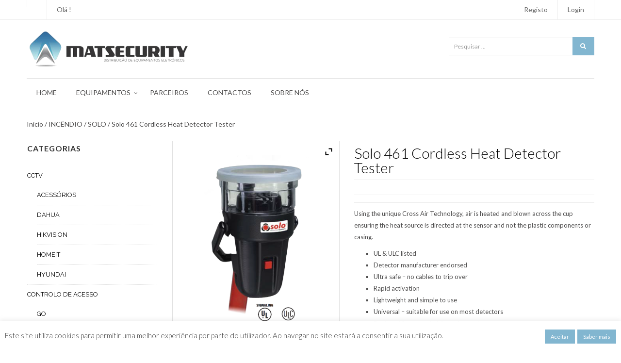

--- FILE ---
content_type: text/html; charset=UTF-8
request_url: https://matsecurity.pt/loja/incendio/solo/solo-461-cordless-heat-detector-tester/
body_size: 25540
content:
<!DOCTYPE html>
<html lang="pt-PT" class="no-js">
<head>
    <meta charset="UTF-8">
    <meta http-equiv="X-UA-Compatible" content="IE=edge">
        <meta name="viewport" content="width=device-width, initial-scale=1">
        <link rel="profile" href="https://gmpg.org/xfn/11" />
    <link rel="pingback" href="https://matsecurity.pt/xmlrpc.php">
    <!--[if lt IE 9]>
    <script src="https://matsecurity.pt/matsecurity/js/html5.js"></script>
    <![endif]-->
    <script>(function(){document.documentElement.className='js'})();</script>
    <script>(function(html){html.className = html.className.replace(/\bno-js\b/,'js')})(document.documentElement);</script>
<meta name='robots' content='index, follow, max-image-preview:large, max-snippet:-1, max-video-preview:-1' />
	<style>img:is([sizes="auto" i], [sizes^="auto," i]) { contain-intrinsic-size: 3000px 1500px }</style>
	
	<!-- This site is optimized with the Yoast SEO plugin v26.8 - https://yoast.com/product/yoast-seo-wordpress/ -->
	<title>Solo 461 Cordless Heat Detector Tester - Matsecurity</title>
	<link rel="canonical" href="https://matsecurity.pt/loja/incendio/solo/solo-461-cordless-heat-detector-tester/" />
	<meta property="og:locale" content="pt_PT" />
	<meta property="og:type" content="article" />
	<meta property="og:title" content="Solo 461 Cordless Heat Detector Tester - Matsecurity" />
	<meta property="og:description" content="Using the unique Cross Air Technology, air is heated and blown across the cup ensuring the heat source is directed at the sensor and not the plastic components or casing.   UL &amp; ULC listed  Detector manufacturer endorsed  Ultra safe – no cables to trip over  Rapid activation  Lightweight and simple to use  Universal – suitable for use on most detectors  Designed for use at height and at angles  Battery powered (supplied with 2 Battery Batons and a fast charger)  Suits fixed temperature, rate-of-rise and combination detectors up to 194°F / 90°C    Este produto pode ser vendido também num kit, determinado de acordo com o sua necessidade de testes individuais. Consulte a Matsecurity para maiores informações." />
	<meta property="og:url" content="https://matsecurity.pt/loja/incendio/solo/solo-461-cordless-heat-detector-tester/" />
	<meta property="og:site_name" content="Matsecurity" />
	<meta property="article:modified_time" content="2019-02-19T17:41:12+00:00" />
	<meta property="og:image" content="https://matsecurity.pt/uploads/2019/02/matsecurity-produtos-solo-461-cordless-heat-detector-tester.png" />
	<meta property="og:image:width" content="686" />
	<meta property="og:image:height" content="866" />
	<meta property="og:image:type" content="image/png" />
	<meta name="twitter:card" content="summary_large_image" />
	<script type="application/ld+json" class="yoast-schema-graph">{"@context":"https://schema.org","@graph":[{"@type":"WebPage","@id":"https://matsecurity.pt/loja/incendio/solo/solo-461-cordless-heat-detector-tester/","url":"https://matsecurity.pt/loja/incendio/solo/solo-461-cordless-heat-detector-tester/","name":"Solo 461 Cordless Heat Detector Tester - Matsecurity","isPartOf":{"@id":"https://matsecurity.pt/#website"},"primaryImageOfPage":{"@id":"https://matsecurity.pt/loja/incendio/solo/solo-461-cordless-heat-detector-tester/#primaryimage"},"image":{"@id":"https://matsecurity.pt/loja/incendio/solo/solo-461-cordless-heat-detector-tester/#primaryimage"},"thumbnailUrl":"https://matsecurity.pt/uploads/2019/02/matsecurity-produtos-solo-461-cordless-heat-detector-tester.png","datePublished":"2019-02-14T07:28:52+00:00","dateModified":"2019-02-19T17:41:12+00:00","breadcrumb":{"@id":"https://matsecurity.pt/loja/incendio/solo/solo-461-cordless-heat-detector-tester/#breadcrumb"},"inLanguage":"pt-PT","potentialAction":[{"@type":"ReadAction","target":["https://matsecurity.pt/loja/incendio/solo/solo-461-cordless-heat-detector-tester/"]}]},{"@type":"ImageObject","inLanguage":"pt-PT","@id":"https://matsecurity.pt/loja/incendio/solo/solo-461-cordless-heat-detector-tester/#primaryimage","url":"https://matsecurity.pt/uploads/2019/02/matsecurity-produtos-solo-461-cordless-heat-detector-tester.png","contentUrl":"https://matsecurity.pt/uploads/2019/02/matsecurity-produtos-solo-461-cordless-heat-detector-tester.png","width":686,"height":866,"caption":"Solo 461 Cordless Heat Detector Tester"},{"@type":"BreadcrumbList","@id":"https://matsecurity.pt/loja/incendio/solo/solo-461-cordless-heat-detector-tester/#breadcrumb","itemListElement":[{"@type":"ListItem","position":1,"name":"Início","item":"https://matsecurity.pt/"},{"@type":"ListItem","position":2,"name":"Produtos","item":"https://matsecurity.pt/shop/"},{"@type":"ListItem","position":3,"name":"Solo 461 Cordless Heat Detector Tester"}]},{"@type":"WebSite","@id":"https://matsecurity.pt/#website","url":"https://matsecurity.pt/","name":"Matsecurity","description":"Distribuição de Equipamentos Eletrónicos","potentialAction":[{"@type":"SearchAction","target":{"@type":"EntryPoint","urlTemplate":"https://matsecurity.pt/?s={search_term_string}"},"query-input":{"@type":"PropertyValueSpecification","valueRequired":true,"valueName":"search_term_string"}}],"inLanguage":"pt-PT"}]}</script>
	<!-- / Yoast SEO plugin. -->


<link rel='dns-prefetch' href='//fonts.googleapis.com' />
		<!-- This site uses the Google Analytics by MonsterInsights plugin v9.5.1 - Using Analytics tracking - https://www.monsterinsights.com/ -->
		<!-- Note: MonsterInsights is not currently configured on this site. The site owner needs to authenticate with Google Analytics in the MonsterInsights settings panel. -->
					<!-- No tracking code set -->
				<!-- / Google Analytics by MonsterInsights -->
		<script type="text/javascript">
/* <![CDATA[ */
window._wpemojiSettings = {"baseUrl":"https:\/\/s.w.org\/images\/core\/emoji\/16.0.1\/72x72\/","ext":".png","svgUrl":"https:\/\/s.w.org\/images\/core\/emoji\/16.0.1\/svg\/","svgExt":".svg","source":{"concatemoji":"https:\/\/matsecurity.pt\/includes\/js\/wp-emoji-release.min.js?ver=6.8.3"}};
/*! This file is auto-generated */
!function(s,n){var o,i,e;function c(e){try{var t={supportTests:e,timestamp:(new Date).valueOf()};sessionStorage.setItem(o,JSON.stringify(t))}catch(e){}}function p(e,t,n){e.clearRect(0,0,e.canvas.width,e.canvas.height),e.fillText(t,0,0);var t=new Uint32Array(e.getImageData(0,0,e.canvas.width,e.canvas.height).data),a=(e.clearRect(0,0,e.canvas.width,e.canvas.height),e.fillText(n,0,0),new Uint32Array(e.getImageData(0,0,e.canvas.width,e.canvas.height).data));return t.every(function(e,t){return e===a[t]})}function u(e,t){e.clearRect(0,0,e.canvas.width,e.canvas.height),e.fillText(t,0,0);for(var n=e.getImageData(16,16,1,1),a=0;a<n.data.length;a++)if(0!==n.data[a])return!1;return!0}function f(e,t,n,a){switch(t){case"flag":return n(e,"\ud83c\udff3\ufe0f\u200d\u26a7\ufe0f","\ud83c\udff3\ufe0f\u200b\u26a7\ufe0f")?!1:!n(e,"\ud83c\udde8\ud83c\uddf6","\ud83c\udde8\u200b\ud83c\uddf6")&&!n(e,"\ud83c\udff4\udb40\udc67\udb40\udc62\udb40\udc65\udb40\udc6e\udb40\udc67\udb40\udc7f","\ud83c\udff4\u200b\udb40\udc67\u200b\udb40\udc62\u200b\udb40\udc65\u200b\udb40\udc6e\u200b\udb40\udc67\u200b\udb40\udc7f");case"emoji":return!a(e,"\ud83e\udedf")}return!1}function g(e,t,n,a){var r="undefined"!=typeof WorkerGlobalScope&&self instanceof WorkerGlobalScope?new OffscreenCanvas(300,150):s.createElement("canvas"),o=r.getContext("2d",{willReadFrequently:!0}),i=(o.textBaseline="top",o.font="600 32px Arial",{});return e.forEach(function(e){i[e]=t(o,e,n,a)}),i}function t(e){var t=s.createElement("script");t.src=e,t.defer=!0,s.head.appendChild(t)}"undefined"!=typeof Promise&&(o="wpEmojiSettingsSupports",i=["flag","emoji"],n.supports={everything:!0,everythingExceptFlag:!0},e=new Promise(function(e){s.addEventListener("DOMContentLoaded",e,{once:!0})}),new Promise(function(t){var n=function(){try{var e=JSON.parse(sessionStorage.getItem(o));if("object"==typeof e&&"number"==typeof e.timestamp&&(new Date).valueOf()<e.timestamp+604800&&"object"==typeof e.supportTests)return e.supportTests}catch(e){}return null}();if(!n){if("undefined"!=typeof Worker&&"undefined"!=typeof OffscreenCanvas&&"undefined"!=typeof URL&&URL.createObjectURL&&"undefined"!=typeof Blob)try{var e="postMessage("+g.toString()+"("+[JSON.stringify(i),f.toString(),p.toString(),u.toString()].join(",")+"));",a=new Blob([e],{type:"text/javascript"}),r=new Worker(URL.createObjectURL(a),{name:"wpTestEmojiSupports"});return void(r.onmessage=function(e){c(n=e.data),r.terminate(),t(n)})}catch(e){}c(n=g(i,f,p,u))}t(n)}).then(function(e){for(var t in e)n.supports[t]=e[t],n.supports.everything=n.supports.everything&&n.supports[t],"flag"!==t&&(n.supports.everythingExceptFlag=n.supports.everythingExceptFlag&&n.supports[t]);n.supports.everythingExceptFlag=n.supports.everythingExceptFlag&&!n.supports.flag,n.DOMReady=!1,n.readyCallback=function(){n.DOMReady=!0}}).then(function(){return e}).then(function(){var e;n.supports.everything||(n.readyCallback(),(e=n.source||{}).concatemoji?t(e.concatemoji):e.wpemoji&&e.twemoji&&(t(e.twemoji),t(e.wpemoji)))}))}((window,document),window._wpemojiSettings);
/* ]]> */
</script>
<link rel='stylesheet' id='twb-open-sans-css' href='https://fonts.googleapis.com/css?family=Open+Sans%3A300%2C400%2C500%2C600%2C700%2C800&#038;display=swap&#038;ver=6.8.3' type='text/css' media='all' />
<link rel='stylesheet' id='twb-global-css' href='https://matsecurity.pt/plugins/slider-wd/booster/assets/css/global.css?ver=1.0.0' type='text/css' media='all' />
<style id='wp-emoji-styles-inline-css' type='text/css'>

	img.wp-smiley, img.emoji {
		display: inline !important;
		border: none !important;
		box-shadow: none !important;
		height: 1em !important;
		width: 1em !important;
		margin: 0 0.07em !important;
		vertical-align: -0.1em !important;
		background: none !important;
		padding: 0 !important;
	}
</style>
<link rel='stylesheet' id='wp-block-library-css' href='https://matsecurity.pt/includes/css/dist/block-library/style.min.css?ver=6.8.3' type='text/css' media='all' />
<style id='classic-theme-styles-inline-css' type='text/css'>
/*! This file is auto-generated */
.wp-block-button__link{color:#fff;background-color:#32373c;border-radius:9999px;box-shadow:none;text-decoration:none;padding:calc(.667em + 2px) calc(1.333em + 2px);font-size:1.125em}.wp-block-file__button{background:#32373c;color:#fff;text-decoration:none}
</style>
<style id='global-styles-inline-css' type='text/css'>
:root{--wp--preset--aspect-ratio--square: 1;--wp--preset--aspect-ratio--4-3: 4/3;--wp--preset--aspect-ratio--3-4: 3/4;--wp--preset--aspect-ratio--3-2: 3/2;--wp--preset--aspect-ratio--2-3: 2/3;--wp--preset--aspect-ratio--16-9: 16/9;--wp--preset--aspect-ratio--9-16: 9/16;--wp--preset--color--black: #000000;--wp--preset--color--cyan-bluish-gray: #abb8c3;--wp--preset--color--white: #ffffff;--wp--preset--color--pale-pink: #f78da7;--wp--preset--color--vivid-red: #cf2e2e;--wp--preset--color--luminous-vivid-orange: #ff6900;--wp--preset--color--luminous-vivid-amber: #fcb900;--wp--preset--color--light-green-cyan: #7bdcb5;--wp--preset--color--vivid-green-cyan: #00d084;--wp--preset--color--pale-cyan-blue: #8ed1fc;--wp--preset--color--vivid-cyan-blue: #0693e3;--wp--preset--color--vivid-purple: #9b51e0;--wp--preset--gradient--vivid-cyan-blue-to-vivid-purple: linear-gradient(135deg,rgba(6,147,227,1) 0%,rgb(155,81,224) 100%);--wp--preset--gradient--light-green-cyan-to-vivid-green-cyan: linear-gradient(135deg,rgb(122,220,180) 0%,rgb(0,208,130) 100%);--wp--preset--gradient--luminous-vivid-amber-to-luminous-vivid-orange: linear-gradient(135deg,rgba(252,185,0,1) 0%,rgba(255,105,0,1) 100%);--wp--preset--gradient--luminous-vivid-orange-to-vivid-red: linear-gradient(135deg,rgba(255,105,0,1) 0%,rgb(207,46,46) 100%);--wp--preset--gradient--very-light-gray-to-cyan-bluish-gray: linear-gradient(135deg,rgb(238,238,238) 0%,rgb(169,184,195) 100%);--wp--preset--gradient--cool-to-warm-spectrum: linear-gradient(135deg,rgb(74,234,220) 0%,rgb(151,120,209) 20%,rgb(207,42,186) 40%,rgb(238,44,130) 60%,rgb(251,105,98) 80%,rgb(254,248,76) 100%);--wp--preset--gradient--blush-light-purple: linear-gradient(135deg,rgb(255,206,236) 0%,rgb(152,150,240) 100%);--wp--preset--gradient--blush-bordeaux: linear-gradient(135deg,rgb(254,205,165) 0%,rgb(254,45,45) 50%,rgb(107,0,62) 100%);--wp--preset--gradient--luminous-dusk: linear-gradient(135deg,rgb(255,203,112) 0%,rgb(199,81,192) 50%,rgb(65,88,208) 100%);--wp--preset--gradient--pale-ocean: linear-gradient(135deg,rgb(255,245,203) 0%,rgb(182,227,212) 50%,rgb(51,167,181) 100%);--wp--preset--gradient--electric-grass: linear-gradient(135deg,rgb(202,248,128) 0%,rgb(113,206,126) 100%);--wp--preset--gradient--midnight: linear-gradient(135deg,rgb(2,3,129) 0%,rgb(40,116,252) 100%);--wp--preset--font-size--small: 13px;--wp--preset--font-size--medium: 20px;--wp--preset--font-size--large: 36px;--wp--preset--font-size--x-large: 42px;--wp--preset--spacing--20: 0.44rem;--wp--preset--spacing--30: 0.67rem;--wp--preset--spacing--40: 1rem;--wp--preset--spacing--50: 1.5rem;--wp--preset--spacing--60: 2.25rem;--wp--preset--spacing--70: 3.38rem;--wp--preset--spacing--80: 5.06rem;--wp--preset--shadow--natural: 6px 6px 9px rgba(0, 0, 0, 0.2);--wp--preset--shadow--deep: 12px 12px 50px rgba(0, 0, 0, 0.4);--wp--preset--shadow--sharp: 6px 6px 0px rgba(0, 0, 0, 0.2);--wp--preset--shadow--outlined: 6px 6px 0px -3px rgba(255, 255, 255, 1), 6px 6px rgba(0, 0, 0, 1);--wp--preset--shadow--crisp: 6px 6px 0px rgba(0, 0, 0, 1);}:where(.is-layout-flex){gap: 0.5em;}:where(.is-layout-grid){gap: 0.5em;}body .is-layout-flex{display: flex;}.is-layout-flex{flex-wrap: wrap;align-items: center;}.is-layout-flex > :is(*, div){margin: 0;}body .is-layout-grid{display: grid;}.is-layout-grid > :is(*, div){margin: 0;}:where(.wp-block-columns.is-layout-flex){gap: 2em;}:where(.wp-block-columns.is-layout-grid){gap: 2em;}:where(.wp-block-post-template.is-layout-flex){gap: 1.25em;}:where(.wp-block-post-template.is-layout-grid){gap: 1.25em;}.has-black-color{color: var(--wp--preset--color--black) !important;}.has-cyan-bluish-gray-color{color: var(--wp--preset--color--cyan-bluish-gray) !important;}.has-white-color{color: var(--wp--preset--color--white) !important;}.has-pale-pink-color{color: var(--wp--preset--color--pale-pink) !important;}.has-vivid-red-color{color: var(--wp--preset--color--vivid-red) !important;}.has-luminous-vivid-orange-color{color: var(--wp--preset--color--luminous-vivid-orange) !important;}.has-luminous-vivid-amber-color{color: var(--wp--preset--color--luminous-vivid-amber) !important;}.has-light-green-cyan-color{color: var(--wp--preset--color--light-green-cyan) !important;}.has-vivid-green-cyan-color{color: var(--wp--preset--color--vivid-green-cyan) !important;}.has-pale-cyan-blue-color{color: var(--wp--preset--color--pale-cyan-blue) !important;}.has-vivid-cyan-blue-color{color: var(--wp--preset--color--vivid-cyan-blue) !important;}.has-vivid-purple-color{color: var(--wp--preset--color--vivid-purple) !important;}.has-black-background-color{background-color: var(--wp--preset--color--black) !important;}.has-cyan-bluish-gray-background-color{background-color: var(--wp--preset--color--cyan-bluish-gray) !important;}.has-white-background-color{background-color: var(--wp--preset--color--white) !important;}.has-pale-pink-background-color{background-color: var(--wp--preset--color--pale-pink) !important;}.has-vivid-red-background-color{background-color: var(--wp--preset--color--vivid-red) !important;}.has-luminous-vivid-orange-background-color{background-color: var(--wp--preset--color--luminous-vivid-orange) !important;}.has-luminous-vivid-amber-background-color{background-color: var(--wp--preset--color--luminous-vivid-amber) !important;}.has-light-green-cyan-background-color{background-color: var(--wp--preset--color--light-green-cyan) !important;}.has-vivid-green-cyan-background-color{background-color: var(--wp--preset--color--vivid-green-cyan) !important;}.has-pale-cyan-blue-background-color{background-color: var(--wp--preset--color--pale-cyan-blue) !important;}.has-vivid-cyan-blue-background-color{background-color: var(--wp--preset--color--vivid-cyan-blue) !important;}.has-vivid-purple-background-color{background-color: var(--wp--preset--color--vivid-purple) !important;}.has-black-border-color{border-color: var(--wp--preset--color--black) !important;}.has-cyan-bluish-gray-border-color{border-color: var(--wp--preset--color--cyan-bluish-gray) !important;}.has-white-border-color{border-color: var(--wp--preset--color--white) !important;}.has-pale-pink-border-color{border-color: var(--wp--preset--color--pale-pink) !important;}.has-vivid-red-border-color{border-color: var(--wp--preset--color--vivid-red) !important;}.has-luminous-vivid-orange-border-color{border-color: var(--wp--preset--color--luminous-vivid-orange) !important;}.has-luminous-vivid-amber-border-color{border-color: var(--wp--preset--color--luminous-vivid-amber) !important;}.has-light-green-cyan-border-color{border-color: var(--wp--preset--color--light-green-cyan) !important;}.has-vivid-green-cyan-border-color{border-color: var(--wp--preset--color--vivid-green-cyan) !important;}.has-pale-cyan-blue-border-color{border-color: var(--wp--preset--color--pale-cyan-blue) !important;}.has-vivid-cyan-blue-border-color{border-color: var(--wp--preset--color--vivid-cyan-blue) !important;}.has-vivid-purple-border-color{border-color: var(--wp--preset--color--vivid-purple) !important;}.has-vivid-cyan-blue-to-vivid-purple-gradient-background{background: var(--wp--preset--gradient--vivid-cyan-blue-to-vivid-purple) !important;}.has-light-green-cyan-to-vivid-green-cyan-gradient-background{background: var(--wp--preset--gradient--light-green-cyan-to-vivid-green-cyan) !important;}.has-luminous-vivid-amber-to-luminous-vivid-orange-gradient-background{background: var(--wp--preset--gradient--luminous-vivid-amber-to-luminous-vivid-orange) !important;}.has-luminous-vivid-orange-to-vivid-red-gradient-background{background: var(--wp--preset--gradient--luminous-vivid-orange-to-vivid-red) !important;}.has-very-light-gray-to-cyan-bluish-gray-gradient-background{background: var(--wp--preset--gradient--very-light-gray-to-cyan-bluish-gray) !important;}.has-cool-to-warm-spectrum-gradient-background{background: var(--wp--preset--gradient--cool-to-warm-spectrum) !important;}.has-blush-light-purple-gradient-background{background: var(--wp--preset--gradient--blush-light-purple) !important;}.has-blush-bordeaux-gradient-background{background: var(--wp--preset--gradient--blush-bordeaux) !important;}.has-luminous-dusk-gradient-background{background: var(--wp--preset--gradient--luminous-dusk) !important;}.has-pale-ocean-gradient-background{background: var(--wp--preset--gradient--pale-ocean) !important;}.has-electric-grass-gradient-background{background: var(--wp--preset--gradient--electric-grass) !important;}.has-midnight-gradient-background{background: var(--wp--preset--gradient--midnight) !important;}.has-small-font-size{font-size: var(--wp--preset--font-size--small) !important;}.has-medium-font-size{font-size: var(--wp--preset--font-size--medium) !important;}.has-large-font-size{font-size: var(--wp--preset--font-size--large) !important;}.has-x-large-font-size{font-size: var(--wp--preset--font-size--x-large) !important;}
:where(.wp-block-post-template.is-layout-flex){gap: 1.25em;}:where(.wp-block-post-template.is-layout-grid){gap: 1.25em;}
:where(.wp-block-columns.is-layout-flex){gap: 2em;}:where(.wp-block-columns.is-layout-grid){gap: 2em;}
:root :where(.wp-block-pullquote){font-size: 1.5em;line-height: 1.6;}
</style>
<link rel='stylesheet' id='contact-form-7-css' href='https://matsecurity.pt/plugins/contact-form-7/includes/css/styles.css?ver=6.1.4' type='text/css' media='all' />
<link rel='stylesheet' id='cookie-law-info-css' href='https://matsecurity.pt/plugins/cookie-law-info/legacy/public/css/cookie-law-info-public.css?ver=3.2.10' type='text/css' media='all' />
<link rel='stylesheet' id='cookie-law-info-gdpr-css' href='https://matsecurity.pt/plugins/cookie-law-info/legacy/public/css/cookie-law-info-gdpr.css?ver=3.2.10' type='text/css' media='all' />
<link rel='stylesheet' id='wpdm-fonticon-css' href='https://matsecurity.pt/plugins/download-manager/assets/wpdm-iconfont/css/wpdm-icons.css?ver=6.8.3' type='text/css' media='all' />
<link rel='stylesheet' id='wpdm-front-css' href='https://matsecurity.pt/plugins/download-manager/assets/css/front.min.css?ver=6.8.3' type='text/css' media='all' />
<link rel='stylesheet' id='rs-plugin-settings-css' href='https://matsecurity.pt/plugins/revslider/public/assets/css/rs6.css?ver=6.2.23' type='text/css' media='all' />
<style id='rs-plugin-settings-inline-css' type='text/css'>
#rs-demo-id {}
</style>
<link rel='stylesheet' id='rit-core-front-css-css' href='https://matsecurity.pt/plugins/rit-core/assets/css/rit-core-front.css?ver=1.0' type='text/css' media='all' />
<link rel='stylesheet' id='rit-blog-css-css' href='https://matsecurity.pt/plugins/rit-core/assets/css/blog-style.css?ver=1.0' type='text/css' media='all' />
<link rel='stylesheet' id='rit-masonry-css-css' href='https://matsecurity.pt/plugins/rit-core/assets/css/rit-masonry.css?ver=1.0' type='text/css' media='all' />
<link rel='stylesheet' id='rit-news-css-css' href='https://matsecurity.pt/plugins/rit-core/assets/css/rit-news.css?ver=1.0' type='text/css' media='all' />
<style id='woocommerce-inline-inline-css' type='text/css'>
.woocommerce form .form-row .required { visibility: visible; }
</style>
<link rel='stylesheet' id='dashicons-css' href='https://matsecurity.pt/includes/css/dashicons.min.css?ver=6.8.3' type='text/css' media='all' />
<style id='dashicons-inline-css' type='text/css'>
[data-font="Dashicons"]:before {font-family: 'Dashicons' !important;content: attr(data-icon) !important;speak: none !important;font-weight: normal !important;font-variant: normal !important;text-transform: none !important;line-height: 1 !important;font-style: normal !important;-webkit-font-smoothing: antialiased !important;-moz-osx-font-smoothing: grayscale !important;}
</style>
<link rel='stylesheet' id='river_fonts-css' href='https://fonts.googleapis.com/css?family=Lato%3A300%2C400%2C700%2C900%2C300italic%7CDroid+Serif%3A400%2C400italic%7CRaleway%3A300%2C400%2C600%2C700%2C800%2C300italic%7CMontserrat%3A400%2C700&#038;subset=latin%2Clatin-ext' type='text/css' media='all' />
<link rel='stylesheet' id='bootstrap-css' href='https://matsecurity.pt/matsecurity/css/bootstrap.css' type='text/css' media='all' />
<link rel='stylesheet' id='font-awesome-css' href='https://matsecurity.pt/matsecurity/css/font-awesome.css' type='text/css' media='all' />
<style id='font-awesome-inline-css' type='text/css'>
[data-font="FontAwesome"]:before {font-family: 'FontAwesome' !important;content: attr(data-icon) !important;speak: none !important;font-weight: normal !important;font-variant: normal !important;text-transform: none !important;line-height: 1 !important;font-style: normal !important;-webkit-font-smoothing: antialiased !important;-moz-osx-font-smoothing: grayscale !important;}
</style>
<link rel='stylesheet' id='owl.carousel-css' href='https://matsecurity.pt/matsecurity/css/owl.carousel.css' type='text/css' media='all' />
<link rel='stylesheet' id='owl.theme-css' href='https://matsecurity.pt/matsecurity/css/owl.theme.css' type='text/css' media='all' />
<link rel='stylesheet' id='RIT_MAIN-css' href='https://matsecurity.pt/matsecurity/style.css' type='text/css' media='all' />
<link rel='stylesheet' id='RIT_MAIN_CSS-css' href='https://matsecurity.pt/matsecurity/css/style-matsecurity.css?ver=6.8.3' type='text/css' media='all' />
<link rel='stylesheet' id='RIT_MASTERSLIDER_CSS-css' href='https://matsecurity.pt/matsecurity/assets/masterslider/css/masterslider.main.min.css?ver=6.8.3' type='text/css' media='all' />
<link rel='stylesheet' id='RIT_easyResponsiveTabs_CSS-css' href='https://matsecurity.pt/matsecurity/assets/easyResponsiveTabs/easy-responsive-tabs.css?ver=6.8.3' type='text/css' media='all' />
<link rel='stylesheet' id='Slicknav-css' href='https://matsecurity.pt/matsecurity/css/slicknav.css?ver=6.8.3' type='text/css' media='all' />
<link rel='stylesheet' id='newsletter-css' href='https://matsecurity.pt/plugins/newsletter/style.css?ver=8.8.1' type='text/css' media='all' />
<link rel='stylesheet' id='ywzm-prettyPhoto-css' href='//matsecurity.pt/plugins/woocommerce/assets/css/prettyPhoto.css?ver=2.1.1' type='text/css' media='all' />
<style id='ywzm-prettyPhoto-inline-css' type='text/css'>

                    div.pp_woocommerce a.pp_contract, div.pp_woocommerce a.pp_expand{
                        content: unset !important;
                        background-color: white;
                        width: 25px;
                        height: 25px;
                        margin-top: 5px;
						margin-left: 5px;
                    }

                    div.pp_woocommerce a.pp_contract, div.pp_woocommerce a.pp_expand:hover{
                        background-color: white;
                    }
                     div.pp_woocommerce a.pp_contract, div.pp_woocommerce a.pp_contract:hover{
                        background-color: white;
                    }

                    a.pp_expand:before, a.pp_contract:before{
                    content: unset !important;
                    }

                     a.pp_expand .expand-button-hidden svg, a.pp_contract .expand-button-hidden svg{
                       width: 25px;
                       height: 25px;
                       padding: 5px;
					}

					.expand-button-hidden path{
                       fill: black;
					}

                    
</style>
<link rel='stylesheet' id='ywzm-magnifier-css' href='https://matsecurity.pt/plugins/yith-woocommerce-zoom-magnifier/assets/css/yith_magnifier.css?ver=2.1.1' type='text/css' media='all' />
<link rel='stylesheet' id='ywzm_frontend-css' href='https://matsecurity.pt/plugins/yith-woocommerce-zoom-magnifier/assets/css/frontend.css?ver=2.1.1' type='text/css' media='all' />
<style id='ywzm_frontend-inline-css' type='text/css'>

                    #slider-prev, #slider-next {
                        background-color: white;
                        border: 2px solid black;
                        width:25px !important;
                        height:25px !important;
                    }

                    .yith_slider_arrow span{
                        width:25px !important;
                        height:25px !important;
                    }
                    
                    #slider-prev:hover, #slider-next:hover {
                        background-color: white;
                        border: 2px solid black;
                    }
                    
                   .thumbnails.slider path:hover {
                        fill:black;
                    }
                    
                    .thumbnails.slider path {
                        fill:black;
                        width:25px !important;
                        height:25px !important;
                    }

                    .thumbnails.slider svg {
                       width: 22px;
                       height: 22px;
                    }

                    
                    a.yith_expand {
                     position: absolute;
                     z-index: 1000;
                     background-color: white;
                     width: 25px;
                     height: 25px;
                     top: 10px;
                     bottom: initial;
                     left: initial;
                     right: 10px;
                     border-radius: 0%;
                    }

                    .expand-button-hidden svg{
                       width: 25px;
                       height: 25px;
					}

					.expand-button-hidden path{
                       fill: black;
					}
                    
</style>
<script type="text/javascript" src="https://matsecurity.pt/includes/js/jquery/jquery.min.js?ver=3.7.1" id="jquery-core-js"></script>
<script type="text/javascript" src="https://matsecurity.pt/includes/js/jquery/jquery-migrate.min.js?ver=3.4.1" id="jquery-migrate-js"></script>
<script type="text/javascript" src="https://matsecurity.pt/plugins/slider-wd/booster/assets/js/circle-progress.js?ver=1.2.2" id="twb-circle-js"></script>
<script type="text/javascript" id="twb-global-js-extra">
/* <![CDATA[ */
var twb = {"nonce":"fa717c4882","ajax_url":"https:\/\/matsecurity.pt\/admin\/admin-ajax.php","plugin_url":"https:\/\/matsecurity.pt\/plugins\/slider-wd\/booster","href":"https:\/\/matsecurity.pt\/admin\/admin.php?page=twb_slider_wd"};
var twb = {"nonce":"fa717c4882","ajax_url":"https:\/\/matsecurity.pt\/admin\/admin-ajax.php","plugin_url":"https:\/\/matsecurity.pt\/plugins\/slider-wd\/booster","href":"https:\/\/matsecurity.pt\/admin\/admin.php?page=twb_slider_wd"};
/* ]]> */
</script>
<script type="text/javascript" src="https://matsecurity.pt/plugins/slider-wd/booster/assets/js/global.js?ver=1.0.0" id="twb-global-js"></script>
<script type="text/javascript" id="cookie-law-info-js-extra">
/* <![CDATA[ */
var Cli_Data = {"nn_cookie_ids":[],"cookielist":[],"non_necessary_cookies":[],"ccpaEnabled":"","ccpaRegionBased":"","ccpaBarEnabled":"","strictlyEnabled":["necessary","obligatoire"],"ccpaType":"gdpr","js_blocking":"1","custom_integration":"","triggerDomRefresh":"","secure_cookies":""};
var cli_cookiebar_settings = {"animate_speed_hide":"500","animate_speed_show":"500","background":"#FFF","border":"#b1a6a6c2","border_on":"","button_1_button_colour":"#82b6d0","button_1_button_hover":"#6892a6","button_1_link_colour":"#fff","button_1_as_button":"1","button_1_new_win":"","button_2_button_colour":"#82b6d0","button_2_button_hover":"#6892a6","button_2_link_colour":"#ffffff","button_2_as_button":"1","button_2_hidebar":"","button_3_button_colour":"#3566bb","button_3_button_hover":"#2a5296","button_3_link_colour":"#fff","button_3_as_button":"1","button_3_new_win":"","button_4_button_colour":"#000","button_4_button_hover":"#000000","button_4_link_colour":"#333333","button_4_as_button":"","button_7_button_colour":"#61a229","button_7_button_hover":"#4e8221","button_7_link_colour":"#fff","button_7_as_button":"1","button_7_new_win":"","font_family":"inherit","header_fix":"","notify_animate_hide":"1","notify_animate_show":"","notify_div_id":"#cookie-law-info-bar","notify_position_horizontal":"right","notify_position_vertical":"bottom","scroll_close":"","scroll_close_reload":"","accept_close_reload":"","reject_close_reload":"","showagain_tab":"","showagain_background":"#fff","showagain_border":"#000","showagain_div_id":"#cookie-law-info-again","showagain_x_position":"100px","text":"#333333","show_once_yn":"","show_once":"10000","logging_on":"","as_popup":"","popup_overlay":"1","bar_heading_text":"","cookie_bar_as":"banner","popup_showagain_position":"bottom-right","widget_position":"left"};
var log_object = {"ajax_url":"https:\/\/matsecurity.pt\/admin\/admin-ajax.php"};
/* ]]> */
</script>
<script type="text/javascript" src="https://matsecurity.pt/plugins/cookie-law-info/legacy/public/js/cookie-law-info-public.js?ver=3.2.10" id="cookie-law-info-js"></script>
<script type="text/javascript" src="https://matsecurity.pt/plugins/download-manager/assets/js/wpdm.min.js?ver=6.8.3" id="wpdm-frontend-js-js"></script>
<script type="text/javascript" id="wpdm-frontjs-js-extra">
/* <![CDATA[ */
var wpdm_url = {"home":"https:\/\/matsecurity.pt\/","site":"https:\/\/matsecurity.pt\/","ajax":"https:\/\/matsecurity.pt\/admin\/admin-ajax.php"};
var wpdm_js = {"spinner":"<i class=\"wpdm-icon wpdm-sun wpdm-spin\"><\/i>","client_id":"d480d503ac0d98df30c5eb4297aa16e3"};
var wpdm_strings = {"pass_var":"Password Verified!","pass_var_q":"Please click following button to start download.","start_dl":"Start Download"};
/* ]]> */
</script>
<script type="text/javascript" src="https://matsecurity.pt/plugins/download-manager/assets/js/front.min.js?ver=3.3.15" id="wpdm-frontjs-js"></script>
<script type="text/javascript" src="https://matsecurity.pt/plugins/revslider/public/assets/js/rbtools.min.js?ver=6.2.23" id="tp-tools-js"></script>
<script type="text/javascript" src="https://matsecurity.pt/plugins/revslider/public/assets/js/rs6.min.js?ver=6.2.23" id="revmin-js"></script>
<script type="text/javascript" id="wc-single-product-js-extra">
/* <![CDATA[ */
var wc_single_product_params = {"i18n_required_rating_text":"Seleccione uma classifica\u00e7\u00e3o","i18n_rating_options":["1 of 5 stars","2 of 5 stars","3 of 5 stars","4 of 5 stars","5 of 5 stars"],"i18n_product_gallery_trigger_text":"View full-screen image gallery","review_rating_required":"yes","flexslider":{"rtl":false,"animation":"slide","smoothHeight":true,"directionNav":false,"controlNav":"thumbnails","slideshow":false,"animationSpeed":500,"animationLoop":false,"allowOneSlide":false},"zoom_enabled":"","zoom_options":[],"photoswipe_enabled":"","photoswipe_options":{"shareEl":false,"closeOnScroll":false,"history":false,"hideAnimationDuration":0,"showAnimationDuration":0},"flexslider_enabled":""};
/* ]]> */
</script>
<script type="text/javascript" src="https://matsecurity.pt/plugins/woocommerce/assets/js/frontend/single-product.min.js?ver=10.4.3" id="wc-single-product-js" defer="defer" data-wp-strategy="defer"></script>
<script type="text/javascript" src="https://matsecurity.pt/plugins/woocommerce/assets/js/jquery-blockui/jquery.blockUI.min.js?ver=2.7.0-wc.10.4.3" id="wc-jquery-blockui-js" defer="defer" data-wp-strategy="defer"></script>
<script type="text/javascript" src="https://matsecurity.pt/plugins/woocommerce/assets/js/js-cookie/js.cookie.min.js?ver=2.1.4-wc.10.4.3" id="wc-js-cookie-js" defer="defer" data-wp-strategy="defer"></script>
<script type="text/javascript" id="woocommerce-js-extra">
/* <![CDATA[ */
var woocommerce_params = {"ajax_url":"\/admin\/admin-ajax.php","wc_ajax_url":"\/?wc-ajax=%%endpoint%%","i18n_password_show":"Show password","i18n_password_hide":"Hide password"};
/* ]]> */
</script>
<script type="text/javascript" src="https://matsecurity.pt/plugins/woocommerce/assets/js/frontend/woocommerce.min.js?ver=10.4.3" id="woocommerce-js" defer="defer" data-wp-strategy="defer"></script>
<script type="text/javascript" src="https://matsecurity.pt/matsecurity/js/html5.js?ver=6.8.3" id="html5-js"></script>
<script type="text/javascript" src="https://matsecurity.pt/matsecurity/js/bootstrap.js?ver=6.8.3" id="bootstrap-js"></script>
<script type="text/javascript" src="https://matsecurity.pt/matsecurity/js/isotope.pkgd.min.js?ver=6.8.3" id="isotope.pkgd.min-js"></script>
<script type="text/javascript" src="https://matsecurity.pt/matsecurity/js/parallax.js?ver=6.8.3" id="parallax-js"></script>
<script type="text/javascript" src="https://matsecurity.pt/matsecurity/js/isotope-init.js?ver=6.8.3" id="isotope-init-js"></script>
<script type="text/javascript" src="https://matsecurity.pt/matsecurity/js/owl.carousel.js?ver=6.8.3" id="owl.carousel-js"></script>
<script type="text/javascript" src="https://matsecurity.pt/matsecurity/js/rit-woocommerces.js?ver=6.8.3" id="rit-woocommerces-js"></script>
<script type="text/javascript" src="https://matsecurity.pt/matsecurity/assets/masterslider/js/masterslider.min.js?ver=6.8.3" id="RIT_MASTERSLIDER_JS-js"></script>
<script type="text/javascript" src="https://matsecurity.pt/matsecurity/assets/easyResponsiveTabs/easyResponsiveTabs.js?ver=6.8.3" id="RIT_easyResponsiveTabs_JS-js"></script>
<script type="text/javascript" src="https://matsecurity.pt/matsecurity/js/jquery.slicknav.min.js?ver=6.8.3" id="Slicknav-js"></script>
<script type="text/javascript" src="https://matsecurity.pt/matsecurity/assets/bxslider/jquery.bxslider.min.js?ver=6.8.3" id="RIT_JS_BX-js"></script>
<script type="text/javascript" src="https://matsecurity.pt/matsecurity/js/rit.js?ver=6.8.3" id="RIT_JS_THEME-js"></script>
<link rel="https://api.w.org/" href="https://matsecurity.pt/wp-json/" /><link rel="alternate" title="JSON" type="application/json" href="https://matsecurity.pt/wp-json/wp/v2/product/6282" /><link rel="EditURI" type="application/rsd+xml" title="RSD" href="https://matsecurity.pt/xmlrpc.php?rsd" />
<meta name="generator" content="WordPress 6.8.3" />
<meta name="generator" content="WooCommerce 10.4.3" />
<link rel='shortlink' href='https://matsecurity.pt/?p=6282' />
<link rel="alternate" title="oEmbed (JSON)" type="application/json+oembed" href="https://matsecurity.pt/wp-json/oembed/1.0/embed?url=https%3A%2F%2Fmatsecurity.pt%2Floja%2Fincendio%2Fsolo%2Fsolo-461-cordless-heat-detector-tester%2F" />
<link rel="alternate" title="oEmbed (XML)" type="text/xml+oembed" href="https://matsecurity.pt/wp-json/oembed/1.0/embed?url=https%3A%2F%2Fmatsecurity.pt%2Floja%2Fincendio%2Fsolo%2Fsolo-461-cordless-heat-detector-tester%2F&#038;format=xml" />
<!-- Global site tag (gtag.js) - Google Analytics -->
<script async src="https://www.googletagmanager.com/gtag/js?id=UA-132881324-1"></script>
<script>
  window.dataLayer = window.dataLayer || [];
  function gtag(){dataLayer.push(arguments);}
  gtag('js', new Date());

  gtag('config', 'UA-132881324-1');
</script>

<!-- Google Tag Manager -->
<script>(function(w,d,s,l,i){w[l]=w[l]||[];w[l].push({'gtm.start':
new Date().getTime(),event:'gtm.js'});var f=d.getElementsByTagName(s)[0],
j=d.createElement(s),dl=l!='dataLayer'?'&l='+l:'';j.async=true;j.src=
'https://www.googletagmanager.com/gtm.js?id='+i+dl;f.parentNode.insertBefore(j,f);
})(window,document,'script','dataLayer','GTM-MNRXWX4');</script>
<!-- End Google Tag Manager -->            <meta name="keywords" content=""/>
                    <meta name="description" content=""/>

            <style type="text/css">

                @import url(https://fonts.googleapis.com/css?family=Lato);
        

                body{
            font-family: "Lato";
            font-size: 14px;
        }
        #menu-primary-navigation > li > a{
            font-size: 16px !important;
        }
        .widget-title{
            font-size: 20px;
        }


        
                body{
            background-color: ;
                }

                #ri-top-navbar{
            background: ;
        }
        #ri-top-navbar *{
            color: ;
        }

                #ri-header{
            background:#FFF ;
            color:#3d3d3d ;
        }
        #ri-header .title-service{
            color:#3d3d3d ;
        }

                .menu-full{
            background:;
        }
        #ri-menu-primary{
            background:;
        }
        .header-2 #ri-menu-primary{
            background:;
        }
        .header-3 #ri-menu-primary{
            background:;
        }
        .header-4 #ri-menu-primary{
            background:;
        }
        .header-5 #ri-menu-primary{
            background:;
        }

        #ri-menu-primary ul > li > a{
            color: ;
        }
        #ri-menu-primary ul > li > a:hover{
            color:#418fb7 ;
        }

                .widget-title{
            color:#353535 ;
        }
                #rit-footer .footer-top{
            background: ;
            color: ;
        }

        #rit-footer{
            background: ;
            color: ;
        }
        #rit-footer a:hover{
            color:#418fb7 ;
        }
                .sidebar.style_box .widget-title{
            background:#EEEEEE ;
            color:#353535 ;
        }

                
    </style>
	<noscript><style>.woocommerce-product-gallery{ opacity: 1 !important; }</style></noscript>
	<meta name="generator" content="Powered by WPBakery Page Builder - drag and drop page builder for WordPress."/>
<meta name="generator" content="Powered by Slider Revolution 6.2.23 - responsive, Mobile-Friendly Slider Plugin for WordPress with comfortable drag and drop interface." />
    <script type="text/javascript">
        var ajaxurl = 'https://matsecurity.pt/admin/admin-ajax.php';
    </script>
<link rel="icon" href="https://matsecurity.pt/uploads/2015/11/cropped-matsecurity_icon-100x100.png" sizes="32x32" />
<link rel="icon" href="https://matsecurity.pt/uploads/2015/11/cropped-matsecurity_icon-300x300.png" sizes="192x192" />
<link rel="apple-touch-icon" href="https://matsecurity.pt/uploads/2015/11/cropped-matsecurity_icon-300x300.png" />
<meta name="msapplication-TileImage" content="https://matsecurity.pt/uploads/2015/11/cropped-matsecurity_icon-300x300.png" />
<script type="text/javascript">function setREVStartSize(e){
			//window.requestAnimationFrame(function() {				 
				window.RSIW = window.RSIW===undefined ? window.innerWidth : window.RSIW;	
				window.RSIH = window.RSIH===undefined ? window.innerHeight : window.RSIH;	
				try {								
					var pw = document.getElementById(e.c).parentNode.offsetWidth,
						newh;
					pw = pw===0 || isNaN(pw) ? window.RSIW : pw;
					e.tabw = e.tabw===undefined ? 0 : parseInt(e.tabw);
					e.thumbw = e.thumbw===undefined ? 0 : parseInt(e.thumbw);
					e.tabh = e.tabh===undefined ? 0 : parseInt(e.tabh);
					e.thumbh = e.thumbh===undefined ? 0 : parseInt(e.thumbh);
					e.tabhide = e.tabhide===undefined ? 0 : parseInt(e.tabhide);
					e.thumbhide = e.thumbhide===undefined ? 0 : parseInt(e.thumbhide);
					e.mh = e.mh===undefined || e.mh=="" || e.mh==="auto" ? 0 : parseInt(e.mh,0);		
					if(e.layout==="fullscreen" || e.l==="fullscreen") 						
						newh = Math.max(e.mh,window.RSIH);					
					else{					
						e.gw = Array.isArray(e.gw) ? e.gw : [e.gw];
						for (var i in e.rl) if (e.gw[i]===undefined || e.gw[i]===0) e.gw[i] = e.gw[i-1];					
						e.gh = e.el===undefined || e.el==="" || (Array.isArray(e.el) && e.el.length==0)? e.gh : e.el;
						e.gh = Array.isArray(e.gh) ? e.gh : [e.gh];
						for (var i in e.rl) if (e.gh[i]===undefined || e.gh[i]===0) e.gh[i] = e.gh[i-1];
											
						var nl = new Array(e.rl.length),
							ix = 0,						
							sl;					
						e.tabw = e.tabhide>=pw ? 0 : e.tabw;
						e.thumbw = e.thumbhide>=pw ? 0 : e.thumbw;
						e.tabh = e.tabhide>=pw ? 0 : e.tabh;
						e.thumbh = e.thumbhide>=pw ? 0 : e.thumbh;					
						for (var i in e.rl) nl[i] = e.rl[i]<window.RSIW ? 0 : e.rl[i];
						sl = nl[0];									
						for (var i in nl) if (sl>nl[i] && nl[i]>0) { sl = nl[i]; ix=i;}															
						var m = pw>(e.gw[ix]+e.tabw+e.thumbw) ? 1 : (pw-(e.tabw+e.thumbw)) / (e.gw[ix]);					
						newh =  (e.gh[ix] * m) + (e.tabh + e.thumbh);
					}				
					if(window.rs_init_css===undefined) window.rs_init_css = document.head.appendChild(document.createElement("style"));					
					document.getElementById(e.c).height = newh+"px";
					window.rs_init_css.innerHTML += "#"+e.c+"_wrapper { height: "+newh+"px }";				
				} catch(e){
					console.log("Failure at Presize of Slider:" + e)
				}					   
			//});
		  };</script>
		<style type="text/css" id="wp-custom-css">
			.mega-toggle-animated.mega-toggle-animated-slider{
	display: none;
}

.logo-livro{
	display: inline-block !important;
	text-indent: -9000px;
	width: 150px !important;
	height: 51,5px !important;
	background-size: 100%;
}
.footer-center .col-md-3 {
    width: 60%;
}		</style>
		<noscript><style> .wpb_animate_when_almost_visible { opacity: 1; }</style></noscript><meta name="generator" content="WordPress Download Manager 3.3.15" />
<style type="text/css">/** Mega Menu CSS: disabled **/</style>
                <style>
        /* WPDM Link Template Styles */        </style>
                <style>

            :root {
                --color-primary: #4a8eff;
                --color-primary-rgb: 74, 142, 255;
                --color-primary-hover: #5998ff;
                --color-primary-active: #3281ff;
                --color-secondary: #6c757d;
                --color-secondary-rgb: 108, 117, 125;
                --color-secondary-hover: #6c757d;
                --color-secondary-active: #6c757d;
                --color-success: #018e11;
                --color-success-rgb: 1, 142, 17;
                --color-success-hover: #0aad01;
                --color-success-active: #0c8c01;
                --color-info: #2CA8FF;
                --color-info-rgb: 44, 168, 255;
                --color-info-hover: #2CA8FF;
                --color-info-active: #2CA8FF;
                --color-warning: #FFB236;
                --color-warning-rgb: 255, 178, 54;
                --color-warning-hover: #FFB236;
                --color-warning-active: #FFB236;
                --color-danger: #ff5062;
                --color-danger-rgb: 255, 80, 98;
                --color-danger-hover: #ff5062;
                --color-danger-active: #ff5062;
                --color-green: #30b570;
                --color-blue: #0073ff;
                --color-purple: #8557D3;
                --color-red: #ff5062;
                --color-muted: rgba(69, 89, 122, 0.6);
                --wpdm-font: "Sen", -apple-system, BlinkMacSystemFont, "Segoe UI", Roboto, Helvetica, Arial, sans-serif, "Apple Color Emoji", "Segoe UI Emoji", "Segoe UI Symbol";
            }

            .wpdm-download-link.btn.btn-primary {
                border-radius: 4px;
            }


        </style>
        
</head>

<body data-rsssl=1 class="wp-singular product-template-default single single-product postid-6282 wp-theme-ri-colias theme-ri-colias woocommerce woocommerce-page woocommerce-no-js mega-menu-primary-navigation wpb-js-composer js-comp-ver-6.4.1 vc_responsive">
<div id="page" class="wrapper">
    <div class="canvas-overlay"></div>
    <header id="masthead" class="site-header header-1  ">
    
<div id="ri-top-navbar">

    <div class="container">

        <div class="row">

            <div class="topbar-left hidden-xs col-sm-6 col-md-6 clearfix">

                
                        <div class="language list-unstyled">

                            
        <div id ="language-switch">
			        </div>
    
                        </div>



                        


                        <div class="user-login list-unstyled">

                            <div>

                                
                                    <span class="hidden-xs">Olá !</span>

                                
                            </div>

                        </div>

                    
            </div>

            <div class="topbar-right col-xs-12 col-sm-6 col-md-6">

                
                    <div class="nav-menu clearfix ">

                        <nav class="pull-right text-center no-padding">

                            <ul class="nav navbar-nav" id="menu-topbar-menu">


                                


							                                
                                    <li>

                                        <a href="https://matsecurity.pt/registo/">

                                            <span>Registo</span>

                                        </a>

                                    </li>

                                							


                                <li>

                                    
                                        <a href="https://matsecurity.pt/login/">

                                            <span> Login</span>

                                        </a>

                                    
                                </li>

                            </ul>

                            
                                <div class="cart-wrap mobile-cart hidden-lg hidden-md">

                                    <div class="mini-cart btn-header clearfix" role="contentinfo">

                                                <span class="icon-cart text-items">

                                                    <span class="mini-cart-items">0</span>
                                                </span>

                                    </div>

                                    <div class="cart-box">

                                        

<div class="cart_container uk-offcanvas-bar uk-offcanvas-bar-flip" data-text-emptycart="Nenhum produto no carrinho.">
    <div class="cart-panel">
        <ul class="cart_list product_list_widget">
            
                <li class="empty">Nenhum produto no carrinho.</li>

            
        </ul><!-- end product list -->

            </div>
</div>
                                    </div>

                                </div>

                            
                        </nav>

                    </div>

                
            </div>

        </div>



    </div>

</div>    <div id="ri-header">
        <div class="container">
            <div class="row">
                <div class="header-content-logo col-sm-6 col-md-6">
                                        <div class="site-logo" id="logo"><a href="https://matsecurity.pt/" rel="home"><img src="https://matsecurity.pt/uploads/2015/11/logo_med.png" alt="Matsecurity" /></a></div>
                                    </div><!-- .site-branding -->
                <div class="header-content-right col-sm-6 col-md-6 hidden-xs clearfix">
                    <div class="pull-right group-cart-search">
                        <div class="searchform-wrap hidden-sm hidden-xs">
                            <form method="get"  class="searchform" action="https://matsecurity.pt/">



    <div class="input-group">

        <label class="screen-reader-text">Search for:</label>

        <input type="text" class="form-control" placeholder="Pesquisar ... " value="" name="s" />

        <span class="input-group-btn">

            <button class="btn btn-primary"><i class="fa fa-search"></i></button>

        </span>

    </div>



</form>                        </div>
                        <div class="cart-wrap hidden-xs">
                                                                    <div id="cart">
            <div  class="mini-cart btn-header clearfix" role="contentinfo">
                <span class="icon-cart text-items">
                    <span class="mini-cart-items">0</span>                </span>
                <div class="group-mini-cart">
                    <div class="text-cart">My Cart</div>
                    <div class="text-items">
                         <span class="woocommerce-Price-amount amount"><bdi>0,00<span class="woocommerce-Price-currencySymbol">&euro;</span></bdi></span>                    </div>
                </div>
            </div>
            <div class="cart-box">
                

<div class="cart_container uk-offcanvas-bar uk-offcanvas-bar-flip" data-text-emptycart="Nenhum produto no carrinho.">
    <div class="cart-panel">
        <ul class="cart_list product_list_widget">
            
                <li class="empty">Nenhum produto no carrinho.</li>

            
        </ul><!-- end product list -->

            </div>
</div>            </div>
        </div>
                                    <!-- /.top-cart -->
                                                    </div>
                    </div>
                </div><!-- .menu-wrap -->
            </div>
        </div><!-- .container -->
    </div>
    
<div  class="nav-menu-primary ri-keep ">
    <div  class="nav-menu-iner container">

        <nav id="ri-menu-primary" class="collapse navbar-collapse container-inner">
            <a class="keep-logo" href="https://matsecurity.pt/" rel="home"><img src="https://matsecurity.pt/uploads/2015/11/logo_med.png" alt="Matsecurity" /></a>
            <div id="mega-menu-wrap-primary_navigation" class="mega-menu-wrap"><div class="mega-menu-toggle"><div class="mega-toggle-blocks-left"></div><div class="mega-toggle-blocks-center"></div><div class="mega-toggle-blocks-right"><div class='mega-toggle-block mega-menu-toggle-animated-block mega-toggle-block-0' id='mega-toggle-block-0'><button aria-label="Toggle Menu" class="mega-toggle-animated mega-toggle-animated-slider" type="button" aria-expanded="false">
                  <span class="mega-toggle-animated-box">
                    <span class="mega-toggle-animated-inner"></span>
                  </span>
                </button></div></div></div><ul id="mega-menu-primary_navigation" class="mega-menu max-mega-menu mega-menu-horizontal mega-no-js" data-event="hover_intent" data-effect="disabled" data-effect-speed="200" data-effect-mobile="disabled" data-effect-speed-mobile="0" data-mobile-force-width="false" data-second-click="close" data-document-click="collapse" data-vertical-behaviour="standard" data-breakpoint="768" data-unbind="true" data-mobile-state="collapse_all" data-mobile-direction="vertical" data-hover-intent-timeout="300" data-hover-intent-interval="100"><li class="mega-menu-item mega-menu-item-type-post_type mega-menu-item-object-page mega-menu-item-home mega-align-bottom-left mega-menu-flyout mega-menu-item-3354" id="mega-menu-item-3354"><a class="mega-menu-link" href="https://matsecurity.pt/" tabindex="0">Home</a></li><li class="mega-menu-item mega-menu-item-type-post_type mega-menu-item-object-page mega-menu-item-has-children mega-align-bottom-left mega-menu-flyout mega-menu-item-3513" id="mega-menu-item-3513"><a class="mega-menu-link" href="https://matsecurity.pt/equipamentos/" aria-expanded="false" tabindex="0">Equipamentos<span class="mega-indicator" aria-hidden="true"></span></a>
<ul class="mega-sub-menu">
<li class="mega-menu-item mega-menu-item-type-taxonomy mega-menu-item-object-product_cat mega-menu-item-has-children mega-menu-item-6587" id="mega-menu-item-6587"><a class="mega-menu-link" href="https://matsecurity.pt/categoria-produto/controlo-de-acesso/" aria-expanded="false">CONTROLO DE ACESSO<span class="mega-indicator" aria-hidden="true"></span></a>
	<ul class="mega-sub-menu">
<li class="mega-menu-item mega-menu-item-type-taxonomy mega-menu-item-object-product_cat mega-menu-item-6589" id="mega-menu-item-6589"><a class="mega-menu-link" href="https://matsecurity.pt/categoria-produto/controlo-de-acesso/homeit-controlo-de-acesso/">HOMEIT</a></li><li class="mega-menu-item mega-menu-item-type-taxonomy mega-menu-item-object-product_cat mega-menu-item-6738" id="mega-menu-item-6738"><a class="mega-menu-link" href="https://matsecurity.pt/categoria-produto/controlo-de-acesso/go/">GO</a></li><li class="mega-menu-item mega-menu-item-type-taxonomy mega-menu-item-object-product_cat mega-menu-item-6767" id="mega-menu-item-6767"><a class="mega-menu-link" href="https://matsecurity.pt/categoria-produto/controlo-de-acesso/paxton/">PAXTON</a></li>	</ul>
</li><li class="mega-menu-item mega-menu-item-type-taxonomy mega-menu-item-object-product_cat mega-menu-item-has-children mega-menu-item-4830" id="mega-menu-item-4830"><a class="mega-menu-link" href="https://matsecurity.pt/categoria-produto/cctv/" aria-expanded="false">CCTV<span class="mega-indicator" aria-hidden="true"></span></a>
	<ul class="mega-sub-menu">
<li class="mega-menu-item mega-menu-item-type-taxonomy mega-menu-item-object-product_cat mega-menu-item-4831" id="mega-menu-item-4831"><a class="mega-menu-link" href="https://matsecurity.pt/categoria-produto/cctv/dahua/">DAHUA</a></li><li class="mega-menu-item mega-menu-item-type-taxonomy mega-menu-item-object-product_cat mega-menu-item-4832" id="mega-menu-item-4832"><a class="mega-menu-link" href="https://matsecurity.pt/categoria-produto/cctv/hikvision/">HIKVISION</a></li><li class="mega-menu-item mega-menu-item-type-taxonomy mega-menu-item-object-product_cat mega-menu-item-4833" id="mega-menu-item-4833"><a class="mega-menu-link" href="https://matsecurity.pt/categoria-produto/cctv/acessorios-cctv/">ACESSÓRIOS</a></li><li class="mega-menu-item mega-menu-item-type-taxonomy mega-menu-item-object-product_cat mega-menu-item-6435" id="mega-menu-item-6435"><a class="mega-menu-link" href="https://matsecurity.pt/categoria-produto/cctv/hyundai/">HYUNDAI</a></li>	</ul>
</li><li class="mega-menu-item mega-menu-item-type-taxonomy mega-menu-item-object-product_cat mega-menu-item-has-children mega-menu-item-4834" id="mega-menu-item-4834"><a class="mega-menu-link" href="https://matsecurity.pt/categoria-produto/monoxido-e-gas/" aria-expanded="false">MONÓXIDO E GÁS<span class="mega-indicator" aria-hidden="true"></span></a>
	<ul class="mega-sub-menu">
<li class="mega-menu-item mega-menu-item-type-taxonomy mega-menu-item-object-product_cat mega-menu-item-4835" id="mega-menu-item-4835"><a class="mega-menu-link" href="https://matsecurity.pt/categoria-produto/monoxido-e-gas/cofem/">COFEM</a></li><li class="mega-menu-item mega-menu-item-type-taxonomy mega-menu-item-object-product_cat mega-menu-item-4836" id="mega-menu-item-4836"><a class="mega-menu-link" href="https://matsecurity.pt/categoria-produto/monoxido-e-gas/mira/">MIRA</a></li><li class="mega-menu-item mega-menu-item-type-taxonomy mega-menu-item-object-product_cat mega-menu-item-4837" id="mega-menu-item-4837"><a class="mega-menu-link" href="https://matsecurity.pt/categoria-produto/monoxido-e-gas/sensitron/">SENSITRON</a></li>	</ul>
</li><li class="mega-menu-item mega-menu-item-type-taxonomy mega-menu-item-object-product_cat mega-menu-item-has-children mega-menu-item-4838" id="mega-menu-item-4838"><a class="mega-menu-link" href="https://matsecurity.pt/categoria-produto/emergencia/" aria-expanded="false">EMERGÊNCIA<span class="mega-indicator" aria-hidden="true"></span></a>
	<ul class="mega-sub-menu">
<li class="mega-menu-item mega-menu-item-type-taxonomy mega-menu-item-object-product_cat mega-menu-item-4839" id="mega-menu-item-4839"><a class="mega-menu-link" href="https://matsecurity.pt/categoria-produto/emergencia/tecnimaster-emergencia/">TECNIMASTER</a></li><li class="mega-menu-item mega-menu-item-type-taxonomy mega-menu-item-object-product_cat mega-menu-item-4994" id="mega-menu-item-4994"><a class="mega-menu-link" href="https://matsecurity.pt/categoria-produto/emergencia/ventcroft/">VENTCROFT</a></li>	</ul>
</li><li class="mega-menu-item mega-menu-item-type-taxonomy mega-menu-item-object-product_cat mega-current-product-ancestor mega-current-menu-parent mega-current-product-parent mega-menu-item-has-children mega-menu-item-4840" id="mega-menu-item-4840"><a class="mega-menu-link" href="https://matsecurity.pt/categoria-produto/incendio/" aria-expanded="false">INCÊNDIO<span class="mega-indicator" aria-hidden="true"></span></a>
	<ul class="mega-sub-menu">
<li class="mega-menu-item mega-menu-item-type-taxonomy mega-menu-item-object-product_cat mega-menu-item-has-children mega-menu-item-6501" id="mega-menu-item-6501"><a class="mega-menu-link" href="https://matsecurity.pt/categoria-produto/incendio/apollo/" aria-expanded="false">APOLLO<span class="mega-indicator" aria-hidden="true"></span></a>
		<ul class="mega-sub-menu">
<li class="mega-menu-item mega-menu-item-type-taxonomy mega-menu-item-object-product_cat mega-menu-item-6630" id="mega-menu-item-6630"><a class="mega-menu-link" href="https://matsecurity.pt/categoria-produto/incendio/apollo/convencional/">CONVENCIONAL</a></li><li class="mega-menu-item mega-menu-item-type-taxonomy mega-menu-item-object-product_cat mega-menu-item-6629" id="mega-menu-item-6629"><a class="mega-menu-link" href="https://matsecurity.pt/categoria-produto/incendio/apollo/enderecavel/">ENDEREÇÁVEL</a></li>		</ul>
</li><li class="mega-menu-item mega-menu-item-type-taxonomy mega-menu-item-object-product_cat mega-menu-item-6485" id="mega-menu-item-6485"><a class="mega-menu-link" href="https://matsecurity.pt/categoria-produto/incendio/nibble-incendio/">NIBBLE</a></li><li class="mega-menu-item mega-menu-item-type-taxonomy mega-menu-item-object-product_cat mega-current-product-ancestor mega-current-menu-parent mega-current-product-parent mega-menu-item-6267" id="mega-menu-item-6267"><a class="mega-menu-link" href="https://matsecurity.pt/categoria-produto/incendio/solo/">SOLO</a></li><li class="mega-menu-item mega-menu-item-type-taxonomy mega-menu-item-object-product_cat mega-menu-item-6636" id="mega-menu-item-6636"><a class="mega-menu-link" href="https://matsecurity.pt/categoria-produto/incendio/eldes/">ELDES</a></li><li class="mega-menu-item mega-menu-item-type-taxonomy mega-menu-item-object-product_cat mega-menu-item-4841" id="mega-menu-item-4841"><a class="mega-menu-link" href="https://matsecurity.pt/categoria-produto/incendio/globalfire/">GLOBALFIRE</a></li><li class="mega-menu-item mega-menu-item-type-taxonomy mega-menu-item-object-product_cat mega-menu-item-4842" id="mega-menu-item-4842"><a class="mega-menu-link" href="https://matsecurity.pt/categoria-produto/incendio/tecnimaster-incendio/">TECNIMASTER</a></li><li class="mega-menu-item mega-menu-item-type-taxonomy mega-menu-item-object-product_cat mega-menu-item-4843" id="mega-menu-item-4843"><a class="mega-menu-link" href="https://matsecurity.pt/categoria-produto/incendio/unipos/">UNIPOS</a></li>	</ul>
</li><li class="mega-menu-item mega-menu-item-type-taxonomy mega-menu-item-object-product_cat mega-menu-item-has-children mega-menu-item-4844" id="mega-menu-item-4844"><a class="mega-menu-link" href="https://matsecurity.pt/categoria-produto/intrusao/" aria-expanded="false">INTRUSÃO<span class="mega-indicator" aria-hidden="true"></span></a>
	<ul class="mega-sub-menu">
<li class="mega-menu-item mega-menu-item-type-taxonomy mega-menu-item-object-product_cat mega-menu-item-6201" id="mega-menu-item-6201"><a class="mega-menu-link" href="https://matsecurity.pt/categoria-produto/intrusao/ajax/">AJAX</a></li><li class="mega-menu-item mega-menu-item-type-taxonomy mega-menu-item-object-product_cat mega-menu-item-6225" id="mega-menu-item-6225"><a class="mega-menu-link" href="https://matsecurity.pt/categoria-produto/intrusao/sentinel/">SENTINEL</a></li><li class="mega-menu-item mega-menu-item-type-taxonomy mega-menu-item-object-product_cat mega-menu-item-6487" id="mega-menu-item-6487"><a class="mega-menu-link" href="https://matsecurity.pt/categoria-produto/intrusao/nibble/">NIBBLE</a></li><li class="mega-menu-item mega-menu-item-type-taxonomy mega-menu-item-object-product_cat mega-menu-item-4846" id="mega-menu-item-4846"><a class="mega-menu-link" href="https://matsecurity.pt/categoria-produto/intrusao/paradox/">PARADOX</a></li><li class="mega-menu-item mega-menu-item-type-taxonomy mega-menu-item-object-product_cat mega-menu-item-4849" id="mega-menu-item-4849"><a class="mega-menu-link" href="https://matsecurity.pt/categoria-produto/intrusao/visonic/">VISONIC</a></li><li class="mega-menu-item mega-menu-item-type-taxonomy mega-menu-item-object-product_cat mega-menu-item-4848" id="mega-menu-item-4848"><a class="mega-menu-link" href="https://matsecurity.pt/categoria-produto/intrusao/texecom/">TEXECOM</a></li><li class="mega-menu-item mega-menu-item-type-taxonomy mega-menu-item-object-product_cat mega-menu-item-4847" id="mega-menu-item-4847"><a class="mega-menu-link" href="https://matsecurity.pt/categoria-produto/intrusao/tecnimaster/">TECNIMASTER</a></li><li class="mega-menu-item mega-menu-item-type-taxonomy mega-menu-item-object-product_cat mega-menu-item-5756" id="mega-menu-item-5756"><a class="mega-menu-link" href="https://matsecurity.pt/categoria-produto/intrusao/bosch/">BOSCH</a></li><li class="mega-menu-item mega-menu-item-type-taxonomy mega-menu-item-object-product_cat mega-menu-item-4845" id="mega-menu-item-4845"><a class="mega-menu-link" href="https://matsecurity.pt/categoria-produto/intrusao/mat-diversos/">MAT-DIVERSOS</a></li>	</ul>
</li><li class="mega-menu-item mega-menu-item-type-taxonomy mega-menu-item-object-product_cat mega-menu-item-has-children mega-menu-item-6299" id="mega-menu-item-6299"><a class="mega-menu-link" href="https://matsecurity.pt/categoria-produto/sinaletica/" aria-expanded="false">SINALÉTICA<span class="mega-indicator" aria-hidden="true"></span></a>
	<ul class="mega-sub-menu">
<li class="mega-menu-item mega-menu-item-type-taxonomy mega-menu-item-object-product_cat mega-menu-item-6307" id="mega-menu-item-6307"><a class="mega-menu-link" href="https://matsecurity.pt/categoria-produto/sinaletica/matlight/">MATLIGHT</a></li>	</ul>
</li></ul>
</li><li class="mega-menu-item mega-menu-item-type-post_type mega-menu-item-object-page mega-align-bottom-left mega-menu-flyout mega-menu-item-3556" id="mega-menu-item-3556"><a class="mega-menu-link" href="https://matsecurity.pt/parceiros/" tabindex="0">Parceiros</a></li><li class="mega-menu-item mega-menu-item-type-post_type mega-menu-item-object-page mega-align-bottom-left mega-menu-flyout mega-menu-item-3741" id="mega-menu-item-3741"><a class="mega-menu-link" href="https://matsecurity.pt/contactos/" tabindex="0">Contactos</a></li><li class="mega-menu-item mega-menu-item-type-post_type mega-menu-item-object-page mega-align-bottom-left mega-menu-flyout mega-menu-item-3560" id="mega-menu-item-3560"><a class="mega-menu-link" href="https://matsecurity.pt/sobre-nos/" tabindex="0">Sobre Nós</a></li></ul></div>        </nav>
    </div>
</div>

</header><!-- .site-header -->    <div id="content" class="site-content">
        <div class="container">
            <div class="container-inner">

<!-- wrap-breadcrumb -->
<div class="wrap-breadcrumb">
    <nav class="breadcrumb">
        <nav class="woocommerce-breadcrumb" aria-label="Breadcrumb"><a href="https://matsecurity.pt">Início</a>&nbsp;&#047;&nbsp;<a href="https://matsecurity.pt/categoria-produto/incendio/">INCÊNDIO</a>&nbsp;&#047;&nbsp;<a href="https://matsecurity.pt/categoria-produto/incendio/solo/">SOLO</a>&nbsp;&#047;&nbsp;Solo 461 Cordless Heat Detector Tester</nav>    </nav>
    <!-- /.breadcrumb -->
</div>
<!-- /.wrap-breadcrumb -->

<div class="row">

    
    <div id="sidebar-left" class="col-md-3 hidden-sm hidden-xs sidebar style-default">
        <aside id="woocommerce_product_categories-2" class="widget woocommerce widget_product_categories"><h2 class="widget-title">Categorias</h2><ul class="product-categories"><li class="cat-item cat-item-211 cat-parent"><a href="https://matsecurity.pt/categoria-produto/cctv/">CCTV</a><ul class='children'>
<li class="cat-item cat-item-232"><a href="https://matsecurity.pt/categoria-produto/cctv/acessorios-cctv/">ACESSÓRIOS</a></li>
<li class="cat-item cat-item-215"><a href="https://matsecurity.pt/categoria-produto/cctv/dahua/">DAHUA</a></li>
<li class="cat-item cat-item-220"><a href="https://matsecurity.pt/categoria-produto/cctv/hikvision/">HIKVISION</a></li>
<li class="cat-item cat-item-347"><a href="https://matsecurity.pt/categoria-produto/cctv/homeit/">HOMEIT</a></li>
<li class="cat-item cat-item-331"><a href="https://matsecurity.pt/categoria-produto/cctv/hyundai/">HYUNDAI</a></li>
</ul>
</li>
<li class="cat-item cat-item-362 cat-parent"><a href="https://matsecurity.pt/categoria-produto/controlo-de-acesso/">CONTROLO DE ACESSO</a><ul class='children'>
<li class="cat-item cat-item-389"><a href="https://matsecurity.pt/categoria-produto/controlo-de-acesso/go/">GO</a></li>
<li class="cat-item cat-item-363"><a href="https://matsecurity.pt/categoria-produto/controlo-de-acesso/homeit-controlo-de-acesso/">HOMEIT</a></li>
<li class="cat-item cat-item-391"><a href="https://matsecurity.pt/categoria-produto/controlo-de-acesso/paxton/">PAXTON</a></li>
</ul>
</li>
<li class="cat-item cat-item-221 cat-parent"><a href="https://matsecurity.pt/categoria-produto/emergencia/">EMERGÊNCIA</a><ul class='children'>
<li class="cat-item cat-item-222"><a href="https://matsecurity.pt/categoria-produto/emergencia/tecnimaster-emergencia/">TECNIMASTER</a></li>
<li class="cat-item cat-item-235"><a href="https://matsecurity.pt/categoria-produto/emergencia/ventcroft/">VENTCROFT</a></li>
</ul>
</li>
<li class="cat-item cat-item-218 cat-parent current-cat-parent"><a href="https://matsecurity.pt/categoria-produto/incendio/">INCÊNDIO</a><ul class='children'>
<li class="cat-item cat-item-353 cat-parent"><a href="https://matsecurity.pt/categoria-produto/incendio/apollo/">APOLLO</a>	<ul class='children'>
<li class="cat-item cat-item-367"><a href="https://matsecurity.pt/categoria-produto/incendio/apollo/convencional/">CONVENCIONAL</a></li>
<li class="cat-item cat-item-373"><a href="https://matsecurity.pt/categoria-produto/incendio/apollo/enderecavel/">ENDEREÇÁVEL</a></li>
	</ul>
</li>
<li class="cat-item cat-item-374"><a href="https://matsecurity.pt/categoria-produto/incendio/eldes/">ELDES</a></li>
<li class="cat-item cat-item-227"><a href="https://matsecurity.pt/categoria-produto/incendio/globalfire/">GLOBALFIRE</a></li>
<li class="cat-item cat-item-233"><a href="https://matsecurity.pt/categoria-produto/incendio/mat-diversos-incendio/">MAT-DIVERSOS</a></li>
<li class="cat-item cat-item-350"><a href="https://matsecurity.pt/categoria-produto/incendio/nibble-incendio/">NIBBLE</a></li>
<li class="cat-item cat-item-251 current-cat"><a href="https://matsecurity.pt/categoria-produto/incendio/solo/">SOLO</a></li>
<li class="cat-item cat-item-219"><a href="https://matsecurity.pt/categoria-produto/incendio/tecnimaster-incendio/">TECNIMASTER</a></li>
<li class="cat-item cat-item-228"><a href="https://matsecurity.pt/categoria-produto/incendio/unipos/">UNIPOS</a></li>
</ul>
</li>
<li class="cat-item cat-item-213 cat-parent"><a href="https://matsecurity.pt/categoria-produto/intrusao/">INTRUSÃO</a><ul class='children'>
<li class="cat-item cat-item-247"><a href="https://matsecurity.pt/categoria-produto/intrusao/ajax/">AJAX</a></li>
<li class="cat-item cat-item-237"><a href="https://matsecurity.pt/categoria-produto/intrusao/bosch/">BOSCH</a></li>
<li class="cat-item cat-item-453"><a href="https://matsecurity.pt/categoria-produto/intrusao/inim/">INIM</a></li>
<li class="cat-item cat-item-226"><a href="https://matsecurity.pt/categoria-produto/intrusao/mat-diversos/">MAT-DIVERSOS</a></li>
<li class="cat-item cat-item-458"><a href="https://matsecurity.pt/categoria-produto/intrusao/max/">MAX</a></li>
<li class="cat-item cat-item-323"><a href="https://matsecurity.pt/categoria-produto/intrusao/nibble/">NIBBLE</a></li>
<li class="cat-item cat-item-450"><a href="https://matsecurity.pt/categoria-produto/intrusao/optex/">OPTEX</a></li>
<li class="cat-item cat-item-217"><a href="https://matsecurity.pt/categoria-produto/intrusao/paradox/">PARADOX</a></li>
<li class="cat-item cat-item-455"><a href="https://matsecurity.pt/categoria-produto/intrusao/sanco/">SANCO</a></li>
<li class="cat-item cat-item-248 cat-parent"><a href="https://matsecurity.pt/categoria-produto/intrusao/sentinel/">SENTINEL</a>	<ul class='children'>
<li class="cat-item cat-item-260"><a href="https://matsecurity.pt/categoria-produto/intrusao/sentinel/maquinas-de-fumo/">MÁQUINAS DE FUMO</a></li>
	</ul>
</li>
<li class="cat-item cat-item-214"><a href="https://matsecurity.pt/categoria-produto/intrusao/tecnimaster/">TECNIMASTER</a></li>
<li class="cat-item cat-item-225"><a href="https://matsecurity.pt/categoria-produto/intrusao/texecom/">TEXECOM</a></li>
<li class="cat-item cat-item-224"><a href="https://matsecurity.pt/categoria-produto/intrusao/visonic/">VISONIC</a></li>
</ul>
</li>
<li class="cat-item cat-item-212 cat-parent"><a href="https://matsecurity.pt/categoria-produto/monoxido-e-gas/">MONÓXIDO E GÁS</a><ul class='children'>
<li class="cat-item cat-item-229"><a href="https://matsecurity.pt/categoria-produto/monoxido-e-gas/cofem/">COFEM</a></li>
<li class="cat-item cat-item-230"><a href="https://matsecurity.pt/categoria-produto/monoxido-e-gas/mira/">MIRA</a></li>
<li class="cat-item cat-item-231"><a href="https://matsecurity.pt/categoria-produto/monoxido-e-gas/sensitron/">SENSITRON</a></li>
<li class="cat-item cat-item-236"><a href="https://matsecurity.pt/categoria-produto/monoxido-e-gas/tecnimaster-monoxido-e-gas/">TECNIMASTER</a></li>
</ul>
</li>
<li class="cat-item cat-item-388"><a href="https://matsecurity.pt/categoria-produto/sem-categoria/">Sem categoria</a></li>
<li class="cat-item cat-item-257 cat-parent"><a href="https://matsecurity.pt/categoria-produto/sinaletica/">SINALÉTICA</a><ul class='children'>
<li class="cat-item cat-item-261"><a href="https://matsecurity.pt/categoria-produto/sinaletica/matlight/">MATLIGHT</a></li>
</ul>
</li>
</ul></aside>    </div>
    

    <div class="main-content col-sm-12 col-sm-9 col-md-9" role="main">

        
            
<div class="woocommerce-notices-wrapper"></div>
<div itemscope itemtype="http://schema.org/Product" id="product-6282" class="post-6282 product type-product status-publish has-post-thumbnail product_cat-incendio product_cat-solo product_tag-incendio product_tag-solo first instock shipping-taxable product-type-simple">

    <div class="product-detail-wrap">
        <div class="row">
            <div class="col-sm-5 summary-before">
                <div class="labels"></div><input type="hidden" id="yith_wczm_traffic_light" value="free">

<div class="images
">

	<div class="woocommerce-product-gallery__image "><a href="https://matsecurity.pt/uploads/2019/02/matsecurity-produtos-solo-461-cordless-heat-detector-tester.png" itemprop="image" class="yith_magnifier_zoom woocommerce-main-image" title="matsecurity-produtos-solo-461-cordless-heat-detector-tester"><img width="600" height="757" src="https://matsecurity.pt/uploads/2019/02/matsecurity-produtos-solo-461-cordless-heat-detector-tester-600x757.png" class="attachment-shop_single size-shop_single wp-post-image" alt="Solo 461 Cordless Heat Detector Tester" decoding="async" fetchpriority="high" srcset="https://matsecurity.pt/uploads/2019/02/matsecurity-produtos-solo-461-cordless-heat-detector-tester-600x757.png 600w, https://matsecurity.pt/uploads/2019/02/matsecurity-produtos-solo-461-cordless-heat-detector-tester-100x126.png 100w, https://matsecurity.pt/uploads/2019/02/matsecurity-produtos-solo-461-cordless-heat-detector-tester-238x300.png 238w, https://matsecurity.pt/uploads/2019/02/matsecurity-produtos-solo-461-cordless-heat-detector-tester.png 686w" sizes="(max-width: 600px) 100vw, 600px" /></a></div>
	<div class="expand-button-hidden" style="display: none;">
	<svg width="19px" height="19px" viewBox="0 0 19 19" version="1.1" xmlns="http://www.w3.org/2000/svg" xmlns:xlink="http://www.w3.org/1999/xlink">
		<defs>
			<rect id="path-1" x="0" y="0" width="30" height="30"></rect>
		</defs>
		<g id="Page-1" stroke="none" stroke-width="1" fill="none" fill-rule="evenodd">
			<g id="Product-page---example-1" transform="translate(-940.000000, -1014.000000)">
				<g id="arrow-/-expand" transform="translate(934.500000, 1008.500000)">
					<mask id="mask-2" fill="white">
						<use xlink:href="#path-1"></use>
					</mask>
					<g id="arrow-/-expand-(Background/Mask)"></g>
					<path d="M21.25,8.75 L15,8.75 L15,6.25 L23.75,6.25 L23.740468,15.0000006 L21.25,15.0000006 L21.25,8.75 Z M8.75,21.25 L15,21.25 L15,23.75 L6.25,23.75 L6.25953334,14.9999988 L8.75,14.9999988 L8.75,21.25 Z" fill="#000000" mask="url(#mask-2)"></path>
				</g>
			</g>
		</g>
	</svg>
	</div>

	<div class="zoom-button-hidden" style="display: none;">
		<svg width="22px" height="22px" viewBox="0 0 22 22" version="1.1" xmlns="http://www.w3.org/2000/svg" xmlns:xlink="http://www.w3.org/1999/xlink">
			<defs>
				<rect id="path-1" x="0" y="0" width="30" height="30"></rect>
			</defs>
			<g id="Page-1" stroke="none" stroke-width="1" fill="none" fill-rule="evenodd">
				<g id="Product-page---example-1" transform="translate(-990.000000, -1013.000000)">
					<g id="edit-/-search" transform="translate(986.000000, 1010.000000)">
						<mask id="mask-2" fill="white">
							<use xlink:href="#path-1"></use>
						</mask>
						<g id="edit-/-search-(Background/Mask)"></g>
						<path d="M17.9704714,15.5960917 C20.0578816,12.6670864 19.7876957,8.57448101 17.1599138,5.94669908 C14.2309815,3.01776677 9.4822444,3.01776707 6.55331239,5.94669908 C3.62438008,8.87563139 3.62438008,13.6243683 6.55331239,16.5533006 C9.18109432,19.1810825 13.2736993,19.4512688 16.2027049,17.3638582 L23.3470976,24.5082521 L25.1148653,22.7404845 L17.9704714,15.5960917 C19.3620782,13.6434215 19.3620782,13.6434215 17.9704714,15.5960917 Z M15.3921473,7.71446586 C17.3447686,9.6670872 17.3447686,12.8329128 15.3921473,14.7855341 C13.4395258,16.7381556 10.273701,16.7381555 8.32107961,14.7855341 C6.36845812,12.8329127 6.36845812,9.66708735 8.32107961,7.71446586 C10.273701,5.76184452 13.4395258,5.76184437 15.3921473,7.71446586 C16.6938949,9.01621342 16.6938949,9.01621342 15.3921473,7.71446586 Z" fill="#000000" mask="url(#mask-2)"></path>
					</g>
				</g>
			</g>
		</svg>

	</div>


	
</div>


<script type="text/javascript" charset="utf-8">

	var yith_magnifier_options = {
		enableSlider: true,

				sliderOptions: {
			responsive: 'true',
			circular: true,
			infinite: true,
			direction: 'left',
			debug: false,
			auto: false,
			align: 'left',
			prev: {
				button: "#slider-prev",
				key: "left"
			},
			next: {
				button: "#slider-next",
				key: "right"
			},
			scroll: {
				items: 1,
				pauseOnHover: true
			},
			items: {
				visible: 3			}
		},

		

		
		showTitle: false,
		zoomWidth: 'auto',
		zoomHeight: 'auto',
		position: 'right',
		softFocus: false,
		adjustY: 0,
		disableRightClick: false,
		phoneBehavior: 'right',
		zoom_wrap_additional_css: '',
		lensOpacity: '0.5',
		loadingLabel: 'Loading...',
	};

</script>
            </div>
            <div class="col-sm-7 summary entry-summary">
                <h1 itemprop="name" class="product_title">Solo 461 Cordless Heat Detector Tester</h1>
<p class="price"></p>
<div class="description">
	<p>Using the unique Cross Air Technology, air is heated and blown across the cup ensuring the heat source is directed at the sensor and not the plastic components or casing.</p>
<ul>
<li>UL &amp; ULC listed</li>
<li>Detector manufacturer endorsed</li>
<li>Ultra safe – no cables to trip over</li>
<li>Rapid activation</li>
<li>Lightweight and simple to use</li>
<li>Universal – suitable for use on most detectors</li>
<li>Designed for use at height and at angles</li>
<li>Battery powered (supplied with 2 Battery Batons and a fast charger)</li>
<li>Suits fixed temperature, rate-of-rise and combination detectors up to 194°F / 90°C</li>
</ul>
<div class="vc_btn3-container vc_btn3-left"><a class="vc_general vc_btn3 vc_btn3-size-sm vc_btn3-shape-rounded vc_btn3-style-modern vc_btn3-icon-left vc_btn3-color-info" href="https://matsecurity.pt/uploads/2019/02/manual-solo-en.pdf" title="" target="_blank"><i class="vc_btn3-icon fa fa-file-pdf-o"></i> Ficha técnica</a></div>
<p>Este produto pode ser vendido também num kit, determinado de acordo com o sua necessidade de testes individuais. Consulte a Matsecurity para maiores informações.</p>
</div><div class="product_meta">

	
	
	<span class="posted_in">Categorias: <a href="https://matsecurity.pt/categoria-produto/incendio/" rel="tag">INCÊNDIO</a>, <a href="https://matsecurity.pt/categoria-produto/incendio/solo/" rel="tag">SOLO</a></span>
	<span class="tagged_as">Etiquetas: <a href="https://matsecurity.pt/produto-etiqueta/incendio/" rel="tag">Incêndio</a>, <a href="https://matsecurity.pt/produto-etiqueta/solo/" rel="tag">Solo</a></span>
	
</div>
            </div>
        </div>
    </div><!-- .summary -->

    
	<div class="related products-block">

		<h2 class="widget-title"><span class="center">Related Products</span></h2>

        <div class="related-wrapper">

            
            <div class="products-block">

                <div class="owl-related" data-number="4">

                    
                        <div class="col-lg-3 col-md-3 col-sm-6 owl-item product-col post-4690 product type-product status-publish has-post-thumbnail product_cat-globalfire product_cat-incendio  instock shipping-taxable purchasable product-type-simple">
    
<div class="product-block product inner-product-content default">

        <figure class="caption-image product-image">

            <div class="labels"><div data-link="" class="viewcart viewcart-4690" title="View Cart"></div></div>
            <a href="https://matsecurity.pt/loja/incendio/globalfire/tampa-branca/" class="product-image">

                <span class="inner"><img width="100" height="100" src="https://matsecurity.pt/uploads/2016/04/VULCAN-2L-100x100.jpg" class=" wp-post-image" alt="" decoding="async" srcset="https://matsecurity.pt/uploads/2016/04/VULCAN-2L-100x100.jpg 100w, https://matsecurity.pt/uploads/2016/04/VULCAN-2L-600x600.jpg 600w, https://matsecurity.pt/uploads/2016/04/VULCAN-2L-150x150.jpg 150w, https://matsecurity.pt/uploads/2016/04/VULCAN-2L-300x300.jpg 300w, https://matsecurity.pt/uploads/2016/04/VULCAN-2L-768x768.jpg 768w, https://matsecurity.pt/uploads/2016/04/VULCAN-2L.jpg 800w" sizes="(max-width: 100px) 100vw, 100px" /></span>
            </a>

            <div class="quick-view">

                <a data-product_id="4690" class="button yith-wcqv-button" href="#">

                    <i class="fa fa-search"></i>

                    <span class="hidden"></span>

                </a>

            </div>



        </figure>

        <div class="caption-product">

            <div class="caption">

                <h3 class="name"><a href="https://matsecurity.pt/loja/incendio/globalfire/tampa-branca/">Tampa Branca Global Fire</a></h3><div class="sku">VULCAN 2L</div>
                
                <div class="price-review clearfix">

                    <div class="list-price">

                        

                    </div>

                    
                    <div class="product-review">

                        
                    </div>

                    <div class="product-add-review">

                        <a href="https://matsecurity.pt/loja/incendio/globalfire/tampa-branca//#tab-reviews"></a>

                    </div>

                    <div class="grid-price">

                        

                    </div>

                </div>



                <div class="description-product">

                    <div class="description">
	<p>Tampa branca.<br />
Necessa?ria para a sirene enderec?a?vel quando na?o usada com detetor.</p>
<p><div class="vc_btn3-container vc_btn3-left"><a class="vc_general vc_btn3 vc_btn3-size-sm vc_btn3-shape-rounded vc_btn3-style-modern vc_btn3-icon-left vc_btn3-color-info" href="https://matsecurity.pt/uploads/2016/05/VULCAN2LT.pdf" title="" target="_blank"><i class="vc_btn3-icon fa fa-file-pdf-o"></i> Ficha tecnica</a></div>.</p>
</div>
                </div>

            </div>

            <div class="button-groups clearfix">

                </a>
                
                <div class="add-links">

                    


                    
                </div>

            </div>

        </div>

</div></div>
                    
                        <div class="col-lg-3 col-md-3 col-sm-6 owl-item product-col last post-4497 product type-product status-publish has-post-thumbnail product_cat-incendio product_cat-unipos product_tag-400 product_tag-base product_tag-base-detetor-convencional product_tag-incendio first instock shipping-taxable purchasable product-type-simple">
    
<div class="product-block product inner-product-content default">

        <figure class="caption-image product-image">

            <div class="labels"><div data-link="" class="viewcart viewcart-4497" title="View Cart"></div></div>
            <a href="https://matsecurity.pt/loja/incendio/unipos/base-universal/" class="product-image">

                <span class="inner"><img width="100" height="100" src="https://matsecurity.pt/uploads/2016/03/8000-Base-universal-100x100.jpg" class=" wp-post-image" alt="" decoding="async" srcset="https://matsecurity.pt/uploads/2016/03/8000-Base-universal-100x100.jpg 100w, https://matsecurity.pt/uploads/2016/03/8000-Base-universal-600x600.jpg 600w, https://matsecurity.pt/uploads/2016/03/8000-Base-universal-150x150.jpg 150w, https://matsecurity.pt/uploads/2016/03/8000-Base-universal-300x300.jpg 300w, https://matsecurity.pt/uploads/2016/03/8000-Base-universal-768x768.jpg 768w, https://matsecurity.pt/uploads/2016/03/8000-Base-universal.jpg 800w" sizes="(max-width: 100px) 100vw, 100px" /></span>
            </a>

            <div class="quick-view">

                <a data-product_id="4497" class="button yith-wcqv-button" href="#">

                    <i class="fa fa-search"></i>

                    <span class="hidden"></span>

                </a>

            </div>



        </figure>

        <div class="caption-product">

            <div class="caption">

                <h3 class="name"><a href="https://matsecurity.pt/loja/incendio/unipos/base-universal/">Base para Detetor Convencional série 8000 UNIPOS</a></h3><div class="sku">8000</div>
                
                <div class="price-review clearfix">

                    <div class="list-price">

                        

                    </div>

                    
                    <div class="product-review">

                        
                    </div>

                    <div class="product-add-review">

                        <a href="https://matsecurity.pt/loja/incendio/unipos/base-universal//#tab-reviews"></a>

                    </div>

                    <div class="grid-price">

                        

                    </div>

                </div>



                <div class="description-product">

                    <div class="description">
	<p>Base universal para detectores da se?rie 8000.<br />
<div class="vc_btn3-container vc_btn3-left"><a class="vc_general vc_btn3 vc_btn3-size-sm vc_btn3-shape-rounded vc_btn3-style-modern vc_btn3-icon-left vc_btn3-color-info" href="https://matsecurity.pt/ficha-tecnica/" title="" target="_blank"><i class="vc_btn3-icon fa fa-file-pdf-o"></i> Ficha tecnica</a></div></p>
</div>
                </div>

            </div>

            <div class="button-groups clearfix">

                </a>
                
                <div class="add-links">

                    


                    
                </div>

            </div>

        </div>

</div></div>
                    
                        <div class="col-lg-3 col-md-3 col-sm-6 owl-item product-col post-4897 product type-product status-publish has-post-thumbnail product_cat-incendio product_cat-tecnimaster-incendio product_tag-400 product_tag-botoneira-saliente product_tag-incendio product_tag-tecnimaster  instock shipping-taxable purchasable product-type-simple">
    
<div class="product-block product inner-product-content default">

        <figure class="caption-image product-image">

            <div class="labels"><div data-link="" class="viewcart viewcart-4897" title="View Cart"></div></div>
            <a href="https://matsecurity.pt/loja/incendio/tecnimaster-incendio/botoneira-rearmavel/" class="product-image">

                <span class="inner"><img width="100" height="100" src="https://matsecurity.pt/uploads/2016/05/FIRECLOUD-BTS-100x100.jpg" class=" wp-post-image" alt="" decoding="async" loading="lazy" srcset="https://matsecurity.pt/uploads/2016/05/FIRECLOUD-BTS-100x100.jpg 100w, https://matsecurity.pt/uploads/2016/05/FIRECLOUD-BTS-150x150.jpg 150w, https://matsecurity.pt/uploads/2016/05/FIRECLOUD-BTS-300x300.jpg 300w, https://matsecurity.pt/uploads/2016/05/FIRECLOUD-BTS.jpg 458w" sizes="auto, (max-width: 100px) 100vw, 100px" /></span>
            </a>

            <div class="quick-view">

                <a data-product_id="4897" class="button yith-wcqv-button" href="#">

                    <i class="fa fa-search"></i>

                    <span class="hidden"></span>

                </a>

            </div>



        </figure>

        <div class="caption-product">

            <div class="caption">

                <h3 class="name"><a href="https://matsecurity.pt/loja/incendio/tecnimaster-incendio/botoneira-rearmavel/">Botoneira FIRECLOUD BTS Saliente TECNIMASTER</a></h3><div class="sku">FIRECLOUD BTS</div>
                
                <div class="price-review clearfix">

                    <div class="list-price">

                        

                    </div>

                    
                    <div class="product-review">

                        
                    </div>

                    <div class="product-add-review">

                        <a href="https://matsecurity.pt/loja/incendio/tecnimaster-incendio/botoneira-rearmavel//#tab-reviews"></a>

                    </div>

                    <div class="grid-price">

                        

                    </div>

                </div>



                <div class="description-product">

                    <div class="description">
	<p>Botoneira rearmável de acção manual com LED de activação oculto. sistema convencional. Configurável para 2 modos: intrusão (contacto-directo) ou incêndio (loop de corrente). Montagem Saliente.<br />
Dimensôes: 100x100x49mm.</p>
<div class="vc_btn3-container vc_btn3-left"><a class="vc_general vc_btn3 vc_btn3-size-sm vc_btn3-shape-rounded vc_btn3-style-modern vc_btn3-icon-left vc_btn3-color-info" href="https://matsecurity.pt/uploads/2016/05/BTSBTE.pdf" title="" target="_blank"><i class="vc_btn3-icon fa fa-file-pdf-o"></i> Ficha tecnica</a></div>
</div>
                </div>

            </div>

            <div class="button-groups clearfix">

                </a>
                
                <div class="add-links">

                    


                    
                </div>

            </div>

        </div>

</div></div>
                    
                        <div class="col-lg-3 col-md-3 col-sm-6 owl-item product-col last post-4686 product type-product status-publish has-post-thumbnail product_cat-globalfire product_cat-incendio first instock shipping-taxable purchasable product-type-simple">
    
<div class="product-block product inner-product-content default">

        <figure class="caption-image product-image">

            <div class="labels"><div data-link="" class="viewcart viewcart-4686" title="View Cart"></div></div>
            <a href="https://matsecurity.pt/loja/incendio/globalfire/modulo-enderecavel/" class="product-image">

                <span class="inner"><img width="100" height="100" src="https://matsecurity.pt/uploads/2016/04/ZMU-100x100.jpg" class=" wp-post-image" alt="" decoding="async" loading="lazy" srcset="https://matsecurity.pt/uploads/2016/04/ZMU-100x100.jpg 100w, https://matsecurity.pt/uploads/2016/04/ZMU-600x600.jpg 600w, https://matsecurity.pt/uploads/2016/04/ZMU-150x150.jpg 150w, https://matsecurity.pt/uploads/2016/04/ZMU-300x300.jpg 300w, https://matsecurity.pt/uploads/2016/04/ZMU-768x768.jpg 768w, https://matsecurity.pt/uploads/2016/04/ZMU.jpg 800w" sizes="auto, (max-width: 100px) 100vw, 100px" /></span>
            </a>

            <div class="quick-view">

                <a data-product_id="4686" class="button yith-wcqv-button" href="#">

                    <i class="fa fa-search"></i>

                    <span class="hidden"></span>

                </a>

            </div>



        </figure>

        <div class="caption-product">

            <div class="caption">

                <h3 class="name"><a href="https://matsecurity.pt/loja/incendio/globalfire/modulo-enderecavel/">Módulo de Monitorização de Zona GLOBAL FIRE</a></h3><div class="sku">ZMU</div>
                
                <div class="price-review clearfix">

                    <div class="list-price">

                        

                    </div>

                    
                    <div class="product-review">

                        
                    </div>

                    <div class="product-add-review">

                        <a href="https://matsecurity.pt/loja/incendio/globalfire/modulo-enderecavel//#tab-reviews"></a>

                    </div>

                    <div class="grid-price">

                        

                    </div>

                </div>



                <div class="description-product">

                    <div class="description">
	<p>Mo?dulo enderec?a?vel de monitorizac?a?o de 1 zona.<br />
Permite a ligac?a?o de detetores convencionais a um enderec?o no loop.</p>
<p><div class="vc_btn3-container vc_btn3-left"><a class="vc_general vc_btn3 vc_btn3-size-sm vc_btn3-shape-rounded vc_btn3-style-modern vc_btn3-icon-left vc_btn3-color-info" href="https://matsecurity.pt/uploads/2016/05/ZMU.pdf" title="" target="_blank"><i class="vc_btn3-icon fa fa-file-pdf-o"></i> Ficha tecnica</a></div>.</p>
</div>
                </div>

            </div>

            <div class="button-groups clearfix">

                </a>
                
                <div class="add-links">

                    


                    
                </div>

            </div>

        </div>

</div></div>
                    
                        <div class="col-lg-3 col-md-3 col-sm-6 owl-item product-col post-4515 product type-product status-publish has-post-thumbnail product_cat-incendio product_cat-mat-diversos-incendio product_tag-400 product_tag-incendio product_tag-suporte product_tag-suporte-electroiman  instock shipping-taxable purchasable product-type-simple">
    
<div class="product-block product inner-product-content default">

        <figure class="caption-image product-image">

            <div class="labels"><div data-link="" class="viewcart viewcart-4515" title="View Cart"></div></div>
            <a href="https://matsecurity.pt/loja/incendio/mat-diversos-incendio/suporte-para-pavimento/" class="product-image">

                <span class="inner"><img width="100" height="179" src="https://matsecurity.pt/uploads/2016/03/EST10-100x179.jpg" class=" wp-post-image" alt="Suporte EST10 p/ Electroiman EM50 Montagem Pavimento, Metal" decoding="async" loading="lazy" srcset="https://matsecurity.pt/uploads/2016/03/EST10-100x179.jpg 100w, https://matsecurity.pt/uploads/2016/03/EST10.jpg 152w" sizes="auto, (max-width: 100px) 100vw, 100px" /></span>
            </a>

            <div class="quick-view">

                <a data-product_id="4515" class="button yith-wcqv-button" href="#">

                    <i class="fa fa-search"></i>

                    <span class="hidden"></span>

                </a>

            </div>



        </figure>

        <div class="caption-product">

            <div class="caption">

                <h3 class="name"><a href="https://matsecurity.pt/loja/incendio/mat-diversos-incendio/suporte-para-pavimento/">Suporte EST10 p/ Electroiman EM50 Montagem Pavimento, Metal</a></h3><div class="sku">EST10</div>
                
                <div class="price-review clearfix">

                    <div class="list-price">

                        

                    </div>

                    
                    <div class="product-review">

                        
                    </div>

                    <div class="product-add-review">

                        <a href="https://matsecurity.pt/loja/incendio/mat-diversos-incendio/suporte-para-pavimento//#tab-reviews"></a>

                    </div>

                    <div class="grid-price">

                        

                    </div>

                </div>



                <div class="description-product">

                    <div class="description">
	<p>Suporte electroíman para montagem em Pavimento. Estrutura em Metal.</p>
<div class="vc_btn3-container vc_btn3-left"><a class="vc_general vc_btn3 vc_btn3-size-sm vc_btn3-shape-rounded vc_btn3-style-modern vc_btn3-icon-left vc_btn3-color-info" href="https://matsecurity.pt/ficha-tecnica/" title="" target="_blank"><i class="vc_btn3-icon fa fa-file-pdf-o"></i> Ficha tecnica</a></div>
</div>
                </div>

            </div>

            <div class="button-groups clearfix">

                </a>
                
                <div class="add-links">

                    


                    
                </div>

            </div>

        </div>

</div></div>
                    
                        <div class="col-lg-3 col-md-3 col-sm-6 owl-item product-col last post-4698 product type-product status-publish has-post-thumbnail product_cat-globalfire product_cat-incendio first instock shipping-taxable purchasable product-type-simple">
    
<div class="product-block product inner-product-content default">

        <figure class="caption-image product-image">

            <div class="labels"><div data-link="" class="viewcart viewcart-4698" title="View Cart"></div></div>
            <a href="https://matsecurity.pt/loja/incendio/globalfire/detetor-termico/" class="product-image">

                <span class="inner"><img width="300" height="200" src="https://matsecurity.pt/uploads/2016/04/GFE-ZEOS-AD-H.jpg" class=" wp-post-image" alt="" decoding="async" loading="lazy" srcset="https://matsecurity.pt/uploads/2016/04/GFE-ZEOS-AD-H.jpg 300w, https://matsecurity.pt/uploads/2016/04/GFE-ZEOS-AD-H-100x67.jpg 100w" sizes="auto, (max-width: 300px) 100vw, 300px" /></span>
            </a>

            <div class="quick-view">

                <a data-product_id="4698" class="button yith-wcqv-button" href="#">

                    <i class="fa fa-search"></i>

                    <span class="hidden"></span>

                </a>

            </div>



        </figure>

        <div class="caption-product">

            <div class="caption">

                <h3 class="name"><a href="https://matsecurity.pt/loja/incendio/globalfire/detetor-termico/">Detetor Termico Analógico GFE-ZEOS-AD-H GLOBAL FIRE</a></h3><div class="sku">GFE-ZEOS-AD-H</div>
                
                <div class="price-review clearfix">

                    <div class="list-price">

                        

                    </div>

                    
                    <div class="product-review">

                        
                    </div>

                    <div class="product-add-review">

                        <a href="https://matsecurity.pt/loja/incendio/globalfire/detetor-termico//#tab-reviews"></a>

                    </div>

                    <div class="grid-price">

                        

                    </div>

                </div>



                <div class="description-product">

                    <div class="description">
	<p>Detetor térmovelocimétrico endereçável com saída para sinalizador remoto (sem base).</p>
<p><div class="vc_btn3-container vc_btn3-left"><a class="vc_general vc_btn3 vc_btn3-size-sm vc_btn3-shape-rounded vc_btn3-style-modern vc_btn3-icon-left vc_btn3-color-info" href="https://matsecurity.pt/uploads/2016/05/GFEZEOSADH.pdf" title="" target="_blank"><i class="vc_btn3-icon fa fa-file-pdf-o"></i> Ficha tecnica</a></div>.</p>
</div>
                </div>

            </div>

            <div class="button-groups clearfix">

                </a>
                
                <div class="add-links">

                    


                    
                </div>

            </div>

        </div>

</div></div>
                    
                        <div class="col-lg-3 col-md-3 col-sm-6 owl-item product-col post-4526 product type-product status-publish has-post-thumbnail product_cat-incendio product_cat-tecnimaster-incendio  instock shipping-taxable purchasable product-type-simple">
    
<div class="product-block product inner-product-content default">

        <figure class="caption-image product-image">

            <div class="labels"><div data-link="" class="viewcart viewcart-4526" title="View Cart"></div></div>
            <a href="https://matsecurity.pt/loja/incendio/tecnimaster-incendio/sirene-electronica-roshni/" class="product-image">

                <span class="inner"><img width="100" height="100" src="https://matsecurity.pt/uploads/2016/03/ROSCHINI-100x100.jpg" class=" wp-post-image" alt="" decoding="async" loading="lazy" srcset="https://matsecurity.pt/uploads/2016/03/ROSCHINI-100x100.jpg 100w, https://matsecurity.pt/uploads/2016/03/ROSCHINI-150x150.jpg 150w, https://matsecurity.pt/uploads/2016/03/ROSCHINI-300x300.jpg 300w, https://matsecurity.pt/uploads/2016/03/ROSCHINI.jpg 458w" sizes="auto, (max-width: 100px) 100vw, 100px" /></span>
            </a>

            <div class="quick-view">

                <a data-product_id="4526" class="button yith-wcqv-button" href="#">

                    <i class="fa fa-search"></i>

                    <span class="hidden"></span>

                </a>

            </div>



        </figure>

        <div class="caption-product">

            <div class="caption">

                <h3 class="name"><a href="https://matsecurity.pt/loja/incendio/tecnimaster-incendio/sirene-electronica-roshni/">Sirene Fogo  Interior/Exterior</a></h3><div class="sku">ROSCHINI</div>
                
                <div class="price-review clearfix">

                    <div class="list-price">

                        

                    </div>

                    
                    <div class="product-review">

                        
                    </div>

                    <div class="product-add-review">

                        <a href="https://matsecurity.pt/loja/incendio/tecnimaster-incendio/sirene-electronica-roshni//#tab-reviews"></a>

                    </div>

                    <div class="grid-price">

                        

                    </div>

                </div>



                <div class="description-product">

                    <div class="description">
	<p>Sirene Electrónica Roshni, base baixa para colocação em Interior/Exterior. IP67. </p>
<div class="vc_btn3-container vc_btn3-left"><a class="vc_general vc_btn3 vc_btn3-size-sm vc_btn3-shape-rounded vc_btn3-style-modern vc_btn3-icon-left vc_btn3-color-info" href="https://matsecurity.pt/uploads/2016/05/ROSHINI.pdf" title="" target="_blank"><i class="vc_btn3-icon fa fa-file-pdf-o"></i> Ficha tecnica</a></div>
</div>
                </div>

            </div>

            <div class="button-groups clearfix">

                </a>
                
                <div class="add-links">

                    


                    
                </div>

            </div>

        </div>

</div></div>
                    
                        <div class="col-lg-3 col-md-3 col-sm-6 owl-item product-col last post-4530 product type-product status-publish has-post-thumbnail product_cat-incendio product_cat-tecnimaster-incendio first instock shipping-taxable purchasable product-type-simple">
    
<div class="product-block product inner-product-content default">

        <figure class="caption-image product-image">

            <div class="labels"><div data-link="" class="viewcart viewcart-4530" title="View Cart"></div></div>
            <a href="https://matsecurity.pt/loja/incendio/tecnimaster-incendio/sirene-exterior115-db/" class="product-image">

                <span class="inner"><img width="100" height="100" src="https://matsecurity.pt/uploads/2016/03/XTEC-FOGO-100x100.jpg" class=" wp-post-image" alt="" decoding="async" loading="lazy" srcset="https://matsecurity.pt/uploads/2016/03/XTEC-FOGO-100x100.jpg 100w, https://matsecurity.pt/uploads/2016/03/XTEC-FOGO-600x600.jpg 600w, https://matsecurity.pt/uploads/2016/03/XTEC-FOGO-150x150.jpg 150w, https://matsecurity.pt/uploads/2016/03/XTEC-FOGO-300x300.jpg 300w, https://matsecurity.pt/uploads/2016/03/XTEC-FOGO-768x768.jpg 768w, https://matsecurity.pt/uploads/2016/03/XTEC-FOGO.jpg 800w" sizes="auto, (max-width: 100px) 100vw, 100px" /></span>
            </a>

            <div class="quick-view">

                <a data-product_id="4530" class="button yith-wcqv-button" href="#">

                    <i class="fa fa-search"></i>

                    <span class="hidden"></span>

                </a>

            </div>



        </figure>

        <div class="caption-product">

            <div class="caption">

                <h3 class="name"><a href="https://matsecurity.pt/loja/incendio/tecnimaster-incendio/sirene-exterior115-db/">Sirene Fogo Exterior Tecnimaster</a></h3><div class="sku">XTEC FOGO</div>
                
                <div class="price-review clearfix">

                    <div class="list-price">

                        

                    </div>

                    
                    <div class="product-review">

                        
                    </div>

                    <div class="product-add-review">

                        <a href="https://matsecurity.pt/loja/incendio/tecnimaster-incendio/sirene-exterior115-db//#tab-reviews"></a>

                    </div>

                    <div class="grid-price">

                        

                    </div>

                </div>



                <div class="description-product">

                    <div class="description">
	<p>Sirene Exterior Fogo 115dB. 2 Piezos. Dois Tons. 24V. Consumo: 210mA. Dimensões: 283x180x43mm. Cor Tampa: Vermelha. Lente: Vermelha.</p>
<p style="text-align: left;"><div class="vc_btn3-container vc_btn3-left"><a class="vc_general vc_btn3 vc_btn3-size-sm vc_btn3-shape-rounded vc_btn3-style-modern vc_btn3-icon-left vc_btn3-color-info" href="https://matsecurity.pt/uploads/2016/05/XTECF.pdf" title="" target="_blank"><i class="vc_btn3-icon fa fa-file-pdf-o"></i> Ficha tecnica</a></div></p>
</div>
                </div>

            </div>

            <div class="button-groups clearfix">

                </a>
                
                <div class="add-links">

                    


                    
                </div>

            </div>

        </div>

</div></div>
                    
                        <div class="col-lg-3 col-md-3 col-sm-6 owl-item product-col post-4905 product type-product status-publish has-post-thumbnail product_cat-incendio product_cat-mat-diversos-incendio  instock shipping-taxable purchasable product-type-simple">
    
<div class="product-block product inner-product-content default">

        <figure class="caption-image product-image">

            <div class="labels"><div data-link="" class="viewcart viewcart-4905" title="View Cart"></div></div>
            <a href="https://matsecurity.pt/loja/incendio/mat-diversos-incendio/sirene-electronica/" class="product-image">

                <span class="inner"><img width="100" height="100" src="https://matsecurity.pt/uploads/2016/05/FLASHNI-100x100.jpg" class=" wp-post-image" alt="" decoding="async" loading="lazy" srcset="https://matsecurity.pt/uploads/2016/05/FLASHNI-100x100.jpg 100w, https://matsecurity.pt/uploads/2016/05/FLASHNI-600x600.jpg 600w, https://matsecurity.pt/uploads/2016/05/FLASHNI-150x150.jpg 150w, https://matsecurity.pt/uploads/2016/05/FLASHNI-300x300.jpg 300w, https://matsecurity.pt/uploads/2016/05/FLASHNI-768x768.jpg 768w, https://matsecurity.pt/uploads/2016/05/FLASHNI.jpg 800w" sizes="auto, (max-width: 100px) 100vw, 100px" /></span>
            </a>

            <div class="quick-view">

                <a data-product_id="4905" class="button yith-wcqv-button" href="#">

                    <i class="fa fa-search"></i>

                    <span class="hidden"></span>

                </a>

            </div>



        </figure>

        <div class="caption-product">

            <div class="caption">

                <h3 class="name"><a href="https://matsecurity.pt/loja/incendio/mat-diversos-incendio/sirene-electronica/">Sirene Int/ Ext. com Flasch</a></h3><div class="sku">FLASHINI</div>
                
                <div class="price-review clearfix">

                    <div class="list-price">

                        

                    </div>

                    
                    <div class="product-review">

                        
                    </div>

                    <div class="product-add-review">

                        <a href="https://matsecurity.pt/loja/incendio/mat-diversos-incendio/sirene-electronica//#tab-reviews"></a>

                    </div>

                    <div class="grid-price">

                        

                    </div>

                </div>



                <div class="description-product">

                    <div class="description">
	<p>Sirene electrónica com STROB. Utilização para Interior ou Exterior. 12/24V. IP65.</p>
<div class="vc_btn3-container vc_btn3-left"><a class="vc_general vc_btn3 vc_btn3-size-sm vc_btn3-shape-rounded vc_btn3-style-modern vc_btn3-icon-left vc_btn3-color-info" href="https://matsecurity.pt/uploads/2016/05/FLASHINI.pdf" title="" target="_blank"><i class="vc_btn3-icon fa fa-file-pdf-o"></i> Ficha tecnica</a></div>
</div>
                </div>

            </div>

            <div class="button-groups clearfix">

                </a>
                
                <div class="add-links">

                    


                    
                </div>

            </div>

        </div>

</div></div>
                    
                        <div class="col-lg-3 col-md-3 col-sm-6 owl-item product-col last post-4519 product type-product status-publish has-post-thumbnail product_cat-globalfire product_cat-incendio first instock shipping-taxable purchasable product-type-simple">
    
<div class="product-block product inner-product-content default">

        <figure class="caption-image product-image">

            <div class="labels"><div data-link="" class="viewcart viewcart-4519" title="View Cart"></div></div>
            <a href="https://matsecurity.pt/loja/incendio/globalfire/barreira-iv-reflectiva/" class="product-image">

                <span class="inner"><img width="100" height="100" src="https://matsecurity.pt/uploads/2016/03/I-9105R-100x100.jpg" class=" wp-post-image" alt="" decoding="async" loading="lazy" srcset="https://matsecurity.pt/uploads/2016/03/I-9105R-100x100.jpg 100w, https://matsecurity.pt/uploads/2016/03/I-9105R-150x150.jpg 150w, https://matsecurity.pt/uploads/2016/03/I-9105R.jpg 300w" sizes="auto, (max-width: 100px) 100vw, 100px" /></span>
            </a>

            <div class="quick-view">

                <a data-product_id="4519" class="button yith-wcqv-button" href="#">

                    <i class="fa fa-search"></i>

                    <span class="hidden"></span>

                </a>

            </div>



        </figure>

        <div class="caption-product">

            <div class="caption">

                <h3 class="name"><a href="https://matsecurity.pt/loja/incendio/globalfire/barreira-iv-reflectiva/">Barreira de Incêndio com Refletor 100M</a></h3><div class="sku">I-9105R</div>
                
                <div class="price-review clearfix">

                    <div class="list-price">

                        

                    </div>

                    
                    <div class="product-review">

                        
                    </div>

                    <div class="product-add-review">

                        <a href="https://matsecurity.pt/loja/incendio/globalfire/barreira-iv-reflectiva//#tab-reviews"></a>

                    </div>

                    <div class="grid-price">

                        

                    </div>

                </div>



                <div class="description-product">

                    <div class="description">
	<p>Barreira de Incêndio IV reflectiva por feixe GST C-9105R. Alcance 8 a 100 metros. Consumo: 35mA a 24VDC.</p>
<div class="vc_btn3-container vc_btn3-left"><a class="vc_general vc_btn3 vc_btn3-size-sm vc_btn3-shape-rounded vc_btn3-style-modern vc_btn3-icon-left vc_btn3-color-info" href="https://matsecurity.pt/uploads/2016/05/I-9105R-BARREIRA-100M.pdf" title="" target="_blank"><i class="vc_btn3-icon fa fa-file-pdf-o"></i> Ficha tecnica</a></div>
</div>
                </div>

            </div>

            <div class="button-groups clearfix">

                </a>
                
                <div class="add-links">

                    


                    
                </div>

            </div>

        </div>

</div></div>
                    
                </div>

            </div>

        </div>

	</div>


    <meta itemprop="url" content="https://matsecurity.pt/loja/incendio/solo/solo-461-cordless-heat-detector-tester/" />

</div>
<!-- #product-6282 -->
        
    </div>

    

</div>


	        </div><!-- .site-content -->
	    </div><!-- .site-container-inner -->
	</div><!-- .site-container -->

        <footer id="rit-footer" class="rit-footer footer-2">
        <!--    Footer center-->
        <div class="footer-center clearfix">
            <div class="container">
                <div class="container-inner">
                    <div class="row">
                        <div class="col-md-3 col-sm-6">
                            <div id="contact_info-4" class="widget first widget_contact_info">
          
              <p>

                  <span>Matsecurity - Distribuição de Equipamentos Eletrónicos</span>

              </p>

          


          <ul class="contact-info">

                
                <li>

                    <i class="fa fa-map-marker"></i>

                    <span>Rua de Santana 1014 - 4470-118 Maia</span>

                </li>

                


                
                
                  <li>

                      <i class="fa fa-phone"></i>

                      <span>+351 220 927 277 | +351 223 190 671 (chamada para a rede fixa nacional)</span>

                  </li>



                


                


                
                    <li>

                        <i class="fa fa-envelope-o"></i>

                        <span>geral@matsecurity.pt</span>

                    </li>

                
                    <li>

                        <i class="fa fa-facebook""></i>

                        <span><a href="https://www.facebook.com/matsecur/?fref=ts" target="_blank">Siga-nos no Facebook</a></span>

                    </li>

          </ul>



          
      </div><div id="media_image-4" class="widget first widget_media_image"><a href="https://www.livroreclamacoes.pt/inicio" rel="norelopener" target="_blank"><img width="250" height="103" src="https://matsecurity.pt/uploads/2021/03/Livro-de-reclamacoes-logo.png" class="image wp-image-6815 logo-livro attachment-full size-full" alt="" style="max-width: 100%; height: auto;" decoding="async" loading="lazy" srcset="https://matsecurity.pt/uploads/2021/03/Livro-de-reclamacoes-logo.png 250w, https://matsecurity.pt/uploads/2021/03/Livro-de-reclamacoes-logo-100x41.png 100w" sizes="auto, (max-width: 250px) 100vw, 250px" /></a></div>                        </div>
                        <div class="col-md-3 col-sm-6">
                                                    </div>
                        <div class="col-md-3 col-sm-6">
                                                    </div>
                        <div class="col-md-3 col-sm-6">
                                                    </div>
                    </div>
                </div>
            </div>
        </div>

        <!--    Footer bottom-->
        <div class="footer-bottom clearfix">
            <div class="container">
                <div class="container-inner">
                    <div class="row">
                        <div class="site-logo-footer"><a href="https://matsecurity.pt/" rel="home"><img src="https://matsecurity.pt/uploads/2015/11/logo_med.png" alt="Matsecurity" /></a></div>
                                                    <div class="col-md-12 col-sm-12">
                                                                    <div class="coppy-right" id="coppy-right">
                                        <span>Copyright © <script type="text/javascript">
  document.write(new Date().getFullYear());
</script>
 Matsecurity | Powered by <a href="http://www.virtualp.pt/" target="_blank">Virtualp</a> | Todos os direitos Reservados | <a href="https://matsecurity.pt/politica-de-privacidade" target="_blank">Política de Privacidade</a></span>                                    </div><!-- .site-info -->
                                                            </div>
                        
                    </div>
                </div>
            </div>
        </div>


    </footer><!-- .site-footer -->
    <div id="scrollup" class="scrollup"><i class="fa fa-angle-up"></i></div>
</div><!-- .site -->

<script type="speculationrules">
{"prefetch":[{"source":"document","where":{"and":[{"href_matches":"\/*"},{"not":{"href_matches":["\/wp-*.php","\/admin\/*","\/uploads\/*","\/content\/*","\/plugins\/*","\/matsecurity\/*","\/*\\?(.+)"]}},{"not":{"selector_matches":"a[rel~=\"nofollow\"]"}},{"not":{"selector_matches":".no-prefetch, .no-prefetch a"}}]},"eagerness":"conservative"}]}
</script>
<!--googleoff: all--><div id="cookie-law-info-bar" data-nosnippet="true"><span><div class="cli-bar-container cli-style"><div class="cli-bar-message">Este site utiliza cookies para permitir uma melhor experiência por parte do utilizador. Ao navegar no site estará a consentir a sua utilização.</div><div class="cli-bar-btn_container"><a role='button' data-cli_action="accept" id="cookie_action_close_header" class="small cli-plugin-button cli-plugin-main-button cookie_action_close_header cli_action_button wt-cli-accept-btn">Aceitar</a><a href="https://matsecurity.pt/politica-de-privacidade" id="CONSTANT_OPEN_URL" target="_blank" class="small cli-plugin-button cli-plugin-main-link">Saber mais</a></div></div></span></div><div id="cookie-law-info-again" data-nosnippet="true"><span id="cookie_hdr_showagain">Manage consent</span></div><div class="cli-modal" data-nosnippet="true" id="cliSettingsPopup" tabindex="-1" role="dialog" aria-labelledby="cliSettingsPopup" aria-hidden="true">
  <div class="cli-modal-dialog" role="document">
	<div class="cli-modal-content cli-bar-popup">
		  <button type="button" class="cli-modal-close" id="cliModalClose">
			<svg class="" viewBox="0 0 24 24"><path d="M19 6.41l-1.41-1.41-5.59 5.59-5.59-5.59-1.41 1.41 5.59 5.59-5.59 5.59 1.41 1.41 5.59-5.59 5.59 5.59 1.41-1.41-5.59-5.59z"></path><path d="M0 0h24v24h-24z" fill="none"></path></svg>
			<span class="wt-cli-sr-only">Fechar</span>
		  </button>
		  <div class="cli-modal-body">
			<div class="cli-container-fluid cli-tab-container">
	<div class="cli-row">
		<div class="cli-col-12 cli-align-items-stretch cli-px-0">
			<div class="cli-privacy-overview">
				<h4>Privacy Overview</h4>				<div class="cli-privacy-content">
					<div class="cli-privacy-content-text">This website uses cookies to improve your experience while you navigate through the website. Out of these, the cookies that are categorized as necessary are stored on your browser as they are essential for the working of basic functionalities of the website. We also use third-party cookies that help us analyze and understand how you use this website. These cookies will be stored in your browser only with your consent. You also have the option to opt-out of these cookies. But opting out of some of these cookies may affect your browsing experience.</div>
				</div>
				<a class="cli-privacy-readmore" aria-label="Mostrar mais" role="button" data-readmore-text="Mostrar mais" data-readless-text="Mostrar menos"></a>			</div>
		</div>
		<div class="cli-col-12 cli-align-items-stretch cli-px-0 cli-tab-section-container">
												<div class="cli-tab-section">
						<div class="cli-tab-header">
							<a role="button" tabindex="0" class="cli-nav-link cli-settings-mobile" data-target="necessary" data-toggle="cli-toggle-tab">
								Necessary							</a>
															<div class="wt-cli-necessary-checkbox">
									<input type="checkbox" class="cli-user-preference-checkbox"  id="wt-cli-checkbox-necessary" data-id="checkbox-necessary" checked="checked"  />
									<label class="form-check-label" for="wt-cli-checkbox-necessary">Necessary</label>
								</div>
								<span class="cli-necessary-caption">Sempre activado</span>
													</div>
						<div class="cli-tab-content">
							<div class="cli-tab-pane cli-fade" data-id="necessary">
								<div class="wt-cli-cookie-description">
									Necessary cookies are absolutely essential for the website to function properly. These cookies ensure basic functionalities and security features of the website, anonymously.
<table class="cookielawinfo-row-cat-table cookielawinfo-winter"><thead><tr><th class="cookielawinfo-column-1">Cookie</th><th class="cookielawinfo-column-3">Duração</th><th class="cookielawinfo-column-4">Descrição</th></tr></thead><tbody><tr class="cookielawinfo-row"><td class="cookielawinfo-column-1">cookielawinfo-checbox-analytics</td><td class="cookielawinfo-column-3">11 months</td><td class="cookielawinfo-column-4">This cookie is set by GDPR Cookie Consent plugin. The cookie is used to store the user consent for the cookies in the category "Analytics".</td></tr><tr class="cookielawinfo-row"><td class="cookielawinfo-column-1">cookielawinfo-checbox-functional</td><td class="cookielawinfo-column-3">11 months</td><td class="cookielawinfo-column-4">The cookie is set by GDPR cookie consent to record the user consent for the cookies in the category "Functional".</td></tr><tr class="cookielawinfo-row"><td class="cookielawinfo-column-1">cookielawinfo-checbox-others</td><td class="cookielawinfo-column-3">11 months</td><td class="cookielawinfo-column-4">This cookie is set by GDPR Cookie Consent plugin. The cookie is used to store the user consent for the cookies in the category "Other.</td></tr><tr class="cookielawinfo-row"><td class="cookielawinfo-column-1">cookielawinfo-checkbox-necessary</td><td class="cookielawinfo-column-3">11 months</td><td class="cookielawinfo-column-4">This cookie is set by GDPR Cookie Consent plugin. The cookies is used to store the user consent for the cookies in the category "Necessary".</td></tr><tr class="cookielawinfo-row"><td class="cookielawinfo-column-1">cookielawinfo-checkbox-performance</td><td class="cookielawinfo-column-3">11 months</td><td class="cookielawinfo-column-4">This cookie is set by GDPR Cookie Consent plugin. The cookie is used to store the user consent for the cookies in the category "Performance".</td></tr><tr class="cookielawinfo-row"><td class="cookielawinfo-column-1">viewed_cookie_policy</td><td class="cookielawinfo-column-3">11 months</td><td class="cookielawinfo-column-4">The cookie is set by the GDPR Cookie Consent plugin and is used to store whether or not user has consented to the use of cookies. It does not store any personal data.</td></tr></tbody></table>								</div>
							</div>
						</div>
					</div>
																	<div class="cli-tab-section">
						<div class="cli-tab-header">
							<a role="button" tabindex="0" class="cli-nav-link cli-settings-mobile" data-target="functional" data-toggle="cli-toggle-tab">
								Functional							</a>
															<div class="cli-switch">
									<input type="checkbox" id="wt-cli-checkbox-functional" class="cli-user-preference-checkbox"  data-id="checkbox-functional" />
									<label for="wt-cli-checkbox-functional" class="cli-slider" data-cli-enable="Activado" data-cli-disable="Desactivado"><span class="wt-cli-sr-only">Functional</span></label>
								</div>
													</div>
						<div class="cli-tab-content">
							<div class="cli-tab-pane cli-fade" data-id="functional">
								<div class="wt-cli-cookie-description">
									Functional cookies help to perform certain functionalities like sharing the content of the website on social media platforms, collect feedbacks, and other third-party features.
								</div>
							</div>
						</div>
					</div>
																	<div class="cli-tab-section">
						<div class="cli-tab-header">
							<a role="button" tabindex="0" class="cli-nav-link cli-settings-mobile" data-target="performance" data-toggle="cli-toggle-tab">
								Performance							</a>
															<div class="cli-switch">
									<input type="checkbox" id="wt-cli-checkbox-performance" class="cli-user-preference-checkbox"  data-id="checkbox-performance" />
									<label for="wt-cli-checkbox-performance" class="cli-slider" data-cli-enable="Activado" data-cli-disable="Desactivado"><span class="wt-cli-sr-only">Performance</span></label>
								</div>
													</div>
						<div class="cli-tab-content">
							<div class="cli-tab-pane cli-fade" data-id="performance">
								<div class="wt-cli-cookie-description">
									Performance cookies are used to understand and analyze the key performance indexes of the website which helps in delivering a better user experience for the visitors.
								</div>
							</div>
						</div>
					</div>
																	<div class="cli-tab-section">
						<div class="cli-tab-header">
							<a role="button" tabindex="0" class="cli-nav-link cli-settings-mobile" data-target="analytics" data-toggle="cli-toggle-tab">
								Analytics							</a>
															<div class="cli-switch">
									<input type="checkbox" id="wt-cli-checkbox-analytics" class="cli-user-preference-checkbox"  data-id="checkbox-analytics" />
									<label for="wt-cli-checkbox-analytics" class="cli-slider" data-cli-enable="Activado" data-cli-disable="Desactivado"><span class="wt-cli-sr-only">Analytics</span></label>
								</div>
													</div>
						<div class="cli-tab-content">
							<div class="cli-tab-pane cli-fade" data-id="analytics">
								<div class="wt-cli-cookie-description">
									Analytical cookies are used to understand how visitors interact with the website. These cookies help provide information on metrics the number of visitors, bounce rate, traffic source, etc.
								</div>
							</div>
						</div>
					</div>
																	<div class="cli-tab-section">
						<div class="cli-tab-header">
							<a role="button" tabindex="0" class="cli-nav-link cli-settings-mobile" data-target="advertisement" data-toggle="cli-toggle-tab">
								Advertisement							</a>
															<div class="cli-switch">
									<input type="checkbox" id="wt-cli-checkbox-advertisement" class="cli-user-preference-checkbox"  data-id="checkbox-advertisement" />
									<label for="wt-cli-checkbox-advertisement" class="cli-slider" data-cli-enable="Activado" data-cli-disable="Desactivado"><span class="wt-cli-sr-only">Advertisement</span></label>
								</div>
													</div>
						<div class="cli-tab-content">
							<div class="cli-tab-pane cli-fade" data-id="advertisement">
								<div class="wt-cli-cookie-description">
									Advertisement cookies are used to provide visitors with relevant ads and marketing campaigns. These cookies track visitors across websites and collect information to provide customized ads.
								</div>
							</div>
						</div>
					</div>
																	<div class="cli-tab-section">
						<div class="cli-tab-header">
							<a role="button" tabindex="0" class="cli-nav-link cli-settings-mobile" data-target="others" data-toggle="cli-toggle-tab">
								Others							</a>
															<div class="cli-switch">
									<input type="checkbox" id="wt-cli-checkbox-others" class="cli-user-preference-checkbox"  data-id="checkbox-others" />
									<label for="wt-cli-checkbox-others" class="cli-slider" data-cli-enable="Activado" data-cli-disable="Desactivado"><span class="wt-cli-sr-only">Others</span></label>
								</div>
													</div>
						<div class="cli-tab-content">
							<div class="cli-tab-pane cli-fade" data-id="others">
								<div class="wt-cli-cookie-description">
									Other uncategorized cookies are those that are being analyzed and have not been classified into a category as yet.
								</div>
							</div>
						</div>
					</div>
										</div>
	</div>
</div>
		  </div>
		  <div class="cli-modal-footer">
			<div class="wt-cli-element cli-container-fluid cli-tab-container">
				<div class="cli-row">
					<div class="cli-col-12 cli-align-items-stretch cli-px-0">
						<div class="cli-tab-footer wt-cli-privacy-overview-actions">
						
															<a id="wt-cli-privacy-save-btn" role="button" tabindex="0" data-cli-action="accept" class="wt-cli-privacy-btn cli_setting_save_button wt-cli-privacy-accept-btn cli-btn">GUARDAR E ACEITAR</a>
													</div>
						
					</div>
				</div>
			</div>
		</div>
	</div>
  </div>
</div>
<div class="cli-modal-backdrop cli-fade cli-settings-overlay"></div>
<div class="cli-modal-backdrop cli-fade cli-popupbar-overlay"></div>
<!--googleon: all-->            <script>
                jQuery(function($){

                    
                });
            </script>
            <div id="fb-root"></div>
            <!-- Google Tag Manager (noscript) -->
<noscript><iframe src="https://www.googletagmanager.com/ns.html?id=GTM-MNRXWX4"
height="0" width="0" style="display:none;visibility:hidden"></iframe></noscript>
<!-- End Google Tag Manager (noscript) --><script type="application/ld+json">{"@context":"https://schema.org/","@type":"BreadcrumbList","itemListElement":[{"@type":"ListItem","position":1,"item":{"name":"In\u00edcio","@id":"https://matsecurity.pt"}},{"@type":"ListItem","position":2,"item":{"name":"INC\u00caNDIO","@id":"https://matsecurity.pt/categoria-produto/incendio/"}},{"@type":"ListItem","position":3,"item":{"name":"SOLO","@id":"https://matsecurity.pt/categoria-produto/incendio/solo/"}},{"@type":"ListItem","position":4,"item":{"name":"Solo 461 Cordless Heat Detector Tester","@id":"https://matsecurity.pt/loja/incendio/solo/solo-461-cordless-heat-detector-tester/"}}]}</script>	<script type='text/javascript'>
		(function () {
			var c = document.body.className;
			c = c.replace(/woocommerce-no-js/, 'woocommerce-js');
			document.body.className = c;
		})();
	</script>
	<link rel='stylesheet' id='wc-blocks-style-css' href='https://matsecurity.pt/plugins/woocommerce/assets/client/blocks/wc-blocks.css?ver=wc-10.4.3' type='text/css' media='all' />
<link rel='stylesheet' id='js_composer_front-css' href='https://matsecurity.pt/plugins/js_composer/assets/css/js_composer.min.css?ver=6.4.1' type='text/css' media='all' />
<link rel='stylesheet' id='vc_font_awesome_5_shims-css' href='https://matsecurity.pt/plugins/js_composer/assets/lib/bower/font-awesome/css/v4-shims.min.css?ver=6.4.1' type='text/css' media='all' />
<link rel='stylesheet' id='vc_font_awesome_5-css' href='https://matsecurity.pt/plugins/js_composer/assets/lib/bower/font-awesome/css/all.min.css?ver=6.4.1' type='text/css' media='all' />
<link rel='stylesheet' id='cookie-law-info-table-css' href='https://matsecurity.pt/plugins/cookie-law-info/legacy/public/css/cookie-law-info-table.css?ver=3.2.10' type='text/css' media='all' />
<script type="text/javascript" src="https://matsecurity.pt/includes/js/dist/hooks.min.js?ver=4d63a3d491d11ffd8ac6" id="wp-hooks-js"></script>
<script type="text/javascript" src="https://matsecurity.pt/includes/js/dist/i18n.min.js?ver=5e580eb46a90c2b997e6" id="wp-i18n-js"></script>
<script type="text/javascript" id="wp-i18n-js-after">
/* <![CDATA[ */
wp.i18n.setLocaleData( { 'text direction\u0004ltr': [ 'ltr' ] } );
/* ]]> */
</script>
<script type="text/javascript" src="https://matsecurity.pt/plugins/contact-form-7/includes/swv/js/index.js?ver=6.1.4" id="swv-js"></script>
<script type="text/javascript" id="contact-form-7-js-translations">
/* <![CDATA[ */
( function( domain, translations ) {
	var localeData = translations.locale_data[ domain ] || translations.locale_data.messages;
	localeData[""].domain = domain;
	wp.i18n.setLocaleData( localeData, domain );
} )( "contact-form-7", {"translation-revision-date":"2024-08-13 18:06:19+0000","generator":"GlotPress\/4.0.1","domain":"messages","locale_data":{"messages":{"":{"domain":"messages","plural-forms":"nplurals=2; plural=n != 1;","lang":"pt"},"This contact form is placed in the wrong place.":["Este formul\u00e1rio de contacto est\u00e1 colocado no s\u00edtio errado."],"Error:":["Erro:"]}},"comment":{"reference":"includes\/js\/index.js"}} );
/* ]]> */
</script>
<script type="text/javascript" id="contact-form-7-js-before">
/* <![CDATA[ */
var wpcf7 = {
    "api": {
        "root": "https:\/\/matsecurity.pt\/wp-json\/",
        "namespace": "contact-form-7\/v1"
    }
};
/* ]]> */
</script>
<script type="text/javascript" src="https://matsecurity.pt/plugins/contact-form-7/includes/js/index.js?ver=6.1.4" id="contact-form-7-js"></script>
<script type="text/javascript" src="https://matsecurity.pt/includes/js/jquery/jquery.form.min.js?ver=4.3.0" id="jquery-form-js"></script>
<script type="text/javascript" src="https://matsecurity.pt/plugins/rit-core/assets/js/masonry.pkgd.min.js?ver=1.0" id="rit-masonry-js-js"></script>
<script type="text/javascript" src="https://matsecurity.pt/includes/js/imagesloaded.min.js?ver=5.0.0" id="imagesloaded-js"></script>
<script type="text/javascript" src="https://matsecurity.pt/matsecurity/js/skip-link-focus-fix.js?ver=20141010" id="river_theme-skip-link-focus-fix-js"></script>
<script type="text/javascript" id="newsletter-js-extra">
/* <![CDATA[ */
var newsletter_data = {"action_url":"https:\/\/matsecurity.pt\/admin\/admin-ajax.php"};
/* ]]> */
</script>
<script type="text/javascript" src="https://matsecurity.pt/plugins/newsletter/main.js?ver=8.8.1" id="newsletter-js"></script>
<script type="text/javascript" src="https://matsecurity.pt/plugins/woocommerce/assets/js/sourcebuster/sourcebuster.min.js?ver=10.4.3" id="sourcebuster-js-js"></script>
<script type="text/javascript" id="wc-order-attribution-js-extra">
/* <![CDATA[ */
var wc_order_attribution = {"params":{"lifetime":1.0e-5,"session":30,"base64":false,"ajaxurl":"https:\/\/matsecurity.pt\/admin\/admin-ajax.php","prefix":"wc_order_attribution_","allowTracking":true},"fields":{"source_type":"current.typ","referrer":"current_add.rf","utm_campaign":"current.cmp","utm_source":"current.src","utm_medium":"current.mdm","utm_content":"current.cnt","utm_id":"current.id","utm_term":"current.trm","utm_source_platform":"current.plt","utm_creative_format":"current.fmt","utm_marketing_tactic":"current.tct","session_entry":"current_add.ep","session_start_time":"current_add.fd","session_pages":"session.pgs","session_count":"udata.vst","user_agent":"udata.uag"}};
/* ]]> */
</script>
<script type="text/javascript" src="https://matsecurity.pt/plugins/woocommerce/assets/js/frontend/order-attribution.min.js?ver=10.4.3" id="wc-order-attribution-js"></script>
<script type="text/javascript" src="https://matsecurity.pt/plugins/woocommerce/assets/js/prettyPhoto/jquery.prettyPhoto.min.js?ver=3.1.6-wc.10.4.3" id="wc-prettyPhoto-js" data-wp-strategy="defer"></script>
<script type="text/javascript" id="ywzm-magnifier-js-extra">
/* <![CDATA[ */
var yith_wc_zoom_magnifier_storage_object = {"ajax_url":"https:\/\/matsecurity.pt\/admin\/admin-ajax.php","mouse_trap_width":"100%","mouse_trap_height":"100%","stop_immediate_propagation":"1"};
/* ]]> */
</script>
<script type="text/javascript" src="https://matsecurity.pt/plugins/yith-woocommerce-zoom-magnifier/assets/js/yith_magnifier.min.js?ver=2.1.1" id="ywzm-magnifier-js"></script>
<script type="text/javascript" id="ywzm_frontend-js-extra">
/* <![CDATA[ */
var ywzm_data = {"slider_colors_array":{"background":"white","border":"black","arrow":"black"},"slider_colors_hover_array":{"background":"white","border":"black","arrow":"black"}};
var ywzm_prettyphoto_data = [];
/* ]]> */
</script>
<script type="text/javascript" src="https://matsecurity.pt/plugins/yith-woocommerce-zoom-magnifier/assets/js/ywzm_frontend.min.js?ver=2.1.1" id="ywzm_frontend-js"></script>
<script type="text/javascript" src="https://matsecurity.pt/plugins/yith-woocommerce-zoom-magnifier/assets/js/init.prettyPhoto.js?ver=6.8.3" id="yith-ywzm-prettyPhoto-init-js"></script>
<script type="text/javascript" src="https://matsecurity.pt/includes/js/hoverIntent.min.js?ver=1.10.2" id="hoverIntent-js"></script>
<script type="text/javascript" src="https://matsecurity.pt/plugins/megamenu/js/maxmegamenu.js?ver=3.5" id="megamenu-js"></script>
<script type="text/javascript" src="https://matsecurity.pt/plugins/js_composer/assets/js/dist/js_composer_front.min.js?ver=6.4.1" id="wpb_composer_front_js-js"></script>

</body>
</html>

--- FILE ---
content_type: text/css
request_url: https://matsecurity.pt/matsecurity/css/style-matsecurity.css?ver=6.8.3
body_size: 24206
content:
/*btn*/
/**/
/*fonts*/
/* line 2, ../sass/theme/mixins/_rtl.scss */
.rtl .pull-left {
  float: right !important;
}

/* line 5, ../sass/theme/mixins/_rtl.scss */
.rtl .pull-right {
  float: left !important;
}

/**
* Hover image product
*/
/* line 7, ../sass/theme/mixins/_affect.scss */
.wp-post-image {
  margin-left: 0;
  -webkit-transition: 0.4s;
  -o-transition: 0.4s;
  transition: 0.4s;
}

/* line 11, ../sass/theme/mixins/_affect.scss */
.hover-image {
  position: absolute;
  top: 0;
  left: -100%;
  -webkit-transition: 0.4s;
  -o-transition: 0.4s;
  transition: 0.4s;
  height: auto;
}

/* line 23, ../sass/theme/mixins/_affect.scss */
.img-effect:hover .wp-post-image {
  margin-left: 100%;
  -webkit-transition: 0.4s;
  -o-transition: 0.4s;
  transition: 0.4s;
}
/* line 27, ../sass/theme/mixins/_affect.scss */
.img-effect:hover .hover-image {
  left: 0%;
  -webkit-transition: 0.4s;
  -o-transition: 0.4s;
  transition: 0.4s;
}

/**
* Hover image
*/
/* line 38, ../sass/theme/mixins/_affect.scss */
.wpb_single_image {
  overflow: hidden;
  display: block;
}
/* line 41, ../sass/theme/mixins/_affect.scss */
.wpb_single_image a {
  display: block !important;
}
/* line 44, ../sass/theme/mixins/_affect.scss */
.wpb_single_image .vc_single_image-wrapper {
  display: block !important;
}
/* line 47, ../sass/theme/mixins/_affect.scss */
.wpb_single_image:hover {
  cursor: pointer;
}

/* line 51, ../sass/theme/mixins/_affect.scss */
.attachment-full {
  width: 100%;
  height: auto;
  display: block;
}

/* line 58, ../sass/theme/mixins/_affect.scss */
.product-block:hover .quick-view {
  opacity: 0.8;
  -webkit-transition: 0.4s;
  -o-transition: 0.4s;
  transition: 0.4s;
}

/* line 67, ../sass/theme/mixins/_affect.scss */
div.affect-border:hover:before {
  top: 1px;
  left: 0;
}
/* line 71, ../sass/theme/mixins/_affect.scss */
div.affect-border:hover:after {
  top: -1px;
  right: 0;
}
/* line 76, ../sass/theme/mixins/_affect.scss */
div.affect-border:hover div.affect-border-inner:before {
  top: 0;
  left: 0;
}
/* line 80, ../sass/theme/mixins/_affect.scss */
div.affect-border:hover div.affect-border-inner:after {
  bottom: 0;
  left: 0;
}

/* line 88, ../sass/theme/mixins/_affect.scss */
div.affect-border,
div.affect-border-inner {
  position: relative;
  overflow: hidden;
  cursor: pointer;
  position: relative;
  display: block;
}
/* line 94, ../sass/theme/mixins/_affect.scss */
div.affect-border:before, div.affect-border:after,
div.affect-border-inner:before,
div.affect-border-inner:after {
  -webkit-transition: all 0.4s;
  -o-transition: all 0.4s;
  transition: all 0.4s;
  content: " ";
  display: block;
  position: absolute;
  z-index: 99;
  background: #82b6d0;
}

/* line 104, ../sass/theme/mixins/_affect.scss */
div.affect-border:before, div.affect-border:after {
  height: 100%;
  width: 2px;
}
/* line 108, ../sass/theme/mixins/_affect.scss */
div.affect-border:before {
  top: -100%;
  left: 0;
}
/* line 112, ../sass/theme/mixins/_affect.scss */
div.affect-border:after {
  top: 100%;
  right: 0;
}

/* line 118, ../sass/theme/mixins/_affect.scss */
div.affect-border-inner:before, div.affect-border-inner:after {
  height: 2px;
  width: 100%;
}
/* line 122, ../sass/theme/mixins/_affect.scss */
div.affect-border-inner:before {
  top: 0;
  left: 100%;
}
/* line 126, ../sass/theme/mixins/_affect.scss */
div.affect-border-inner:after {
  bottom: 0;
  left: -100%;
}

/* line 132, ../sass/theme/mixins/_affect.scss */
.affect-plus {
  position: relative;
}
/* line 134, ../sass/theme/mixins/_affect.scss */
.affect-plus::before {
  overflow: hidden;
  position: absolute;
  top: 0;
  content: "";
  z-index: 100;
  width: 100%;
  height: 100%;
  left: 0;
  opacity: 0;
  -webkit-transition: all 0.4s ease 0s;
  -o-transition: all 0.4s ease 0s;
  transition: all 0.4s ease 0s;
  -webkit-transform: scale(0.4) rotateY(180deg);
  -moz-transform: scale(0.4) rotateY(180deg);
  -ms-transform: scale(0.4) rotateY(180deg);
  -o-transform: scale(0.4) rotateY(180deg);
  transform: scale(0.4) rotateY(180deg);
  background: url("../images/plus.png") no-repeat scroll center center/60px 60px rgba(0, 0, 0, 0.6);
  pointer-events: none;
}
/* line 113, ../sass/theme/mixins/_rtl.scss */
.rtl .affect-plus::before {
  right: 0;
  left: auto;
}
/* line 149, ../sass/theme/mixins/_affect.scss */
.affect-plus:hover::before {
  visibility: visible;
  opacity: 0.6;
  -webkit-transform: scale(1) rotateY(0deg);
  -moz-transform: scale(1) rotateY(0deg);
  -ms-transform: scale(1) rotateY(0deg);
  -o-transform: scale(1) rotateY(0deg);
  transform: scale(1) rotateY(0deg);
}

/* line 157, ../sass/theme/mixins/_affect.scss */
.affect-zoom {
  position: relative;
  -webkit-transition: 0.4s;
  -o-transition: 0.4s;
  transition: 0.4s;
}
/* line 160, ../sass/theme/mixins/_affect.scss */
.affect-zoom:after {
  position: absolute;
  left: 0;
  width: 100%;
  height: 100%;
  top: 0;
  content: "";
  pointer-events: none;
}
/* line 169, ../sass/theme/mixins/_affect.scss */
.affect-zoom img {
  -webkit-transform: scale(1);
  -ms-transform: scale(1);
  -o-transform: scale(1);
  transform: scale(1);
  -webkit-transition: 0.4s;
  -o-transition: 0.4s;
  transition: 0.4s;
}
/* line 175, ../sass/theme/mixins/_affect.scss */
.affect-zoom:hover img {
  -webkit-transform: scale(1.05);
  -ms-transform: scale(1.05);
  -o-transform: scale(1.05);
  transform: scale(1.05);
  -webkit-transition: 0.4s;
  -o-transition: 0.4s;
  transition: 0.4s;
}

/* line 182, ../sass/theme/mixins/_affect.scss */
.affect-zoom-animation {
  position: relative;
  -webkit-transition: 0.4s;
  -o-transition: 0.4s;
  transition: 0.4s;
}
/* line 185, ../sass/theme/mixins/_affect.scss */
.affect-zoom-animation:after {
  position: absolute;
  left: 0;
  width: 100%;
  height: 100%;
  top: 0;
  content: "";
}
/* line 195, ../sass/theme/mixins/_affect.scss */
.affect-zoom-animation:hover:after {
  -webkit-transition: 0.4s;
  -o-transition: 0.4s;
  transition: 0.4s;
  background: rgba(0, 0, 0, 0.3);
}
/* line 199, ../sass/theme/mixins/_affect.scss */
.affect-zoom-animation:hover img {
  animation: 10s linear 0s alternate none 2 running animation_zoom;
}

@keyframes animation_zoom {
  /* line 206, ../sass/theme/mixins/_affect.scss */
  0% {
    transform: scale(1) translateX(0px);
  }

  /* line 209, ../sass/theme/mixins/_affect.scss */
  50% {
    transform: scale(1.2) translateX(-10px);
  }

  /* line 212, ../sass/theme/mixins/_affect.scss */
  75% {
    transform: scale(1.3) translateX(-20px);
  }

  /* line 215, ../sass/theme/mixins/_affect.scss */
  100% {
    transform: scale(1.4) translateX(-30px);
  }
}

/* line 221, ../sass/theme/mixins/_affect.scss */
.affect-fast {
  position: relative;
}
/* line 224, ../sass/theme/mixins/_affect.scss */
.affect-fast:after {
  position: absolute;
  left: -100%;
  width: 100%;
  height: 100%;
  top: 0;
  content: "";
  background: url("../images/mlass.png") no-repeat;
  -webkit-transition: 1.5s;
  -o-transition: 1.5s;
  transition: 1.5s;
  pointer-events: none;
}
/* line 236, ../sass/theme/mixins/_affect.scss */
.affect-fast:before {
  border: 6px solid rgba(255, 255, 255, 0.5);
  bottom: 0;
  box-sizing: border-box;
  content: "";
  left: 0;
  overflow: visible;
  position: absolute;
  right: 0;
  top: 0;
  pointer-events: none;
}
/* line 250, ../sass/theme/mixins/_affect.scss */
.affect-fast:hover:after {
  -webkit-transition: 1.5s;
  -o-transition: 1.5s;
  transition: 1.5s;
  left: 100%;
}

/* line 4, ../sass/theme/common/_add-class.scss */
.no-padding {
  padding: 0;
}

/* line 7, ../sass/theme/common/_add-class.scss */
.no-margin {
  margin: 0 !important;
}

/* line 13, ../sass/theme/common/_add-class.scss */
.has-padding.vc_row {
  margin-left: -7px;
  margin-right: -7px;
}
/* line 17, ../sass/theme/common/_add-class.scss */
.has-padding [class*="vc_col-"] {
  padding-left: 7px;
  padding-right: 7px;
}
/* line 21, ../sass/theme/common/_add-class.scss */
.has-padding .wpb_wrapper > .wpb_content_element {
  margin-bottom: 14px;
}

/* line 25, ../sass/theme/common/_add-class.scss */
.table-inner {
  position: relative;
  display: table;
  width: 100%;
  height: auto;
}
/* line 238, ../sass/theme/mixins/_mixins.scss */
.table-inner:before, .table-inner:after {
  content: " ";
  display: table;
}
/* line 242, ../sass/theme/mixins/_mixins.scss */
.table-inner:after {
  clear: both;
}
/* line 31, ../sass/theme/common/_add-class.scss */
.table-inner > * {
  display: table-cell;
  vertical-align: middle;
  padding-left: 15px;
}
/* line 27, ../sass/theme/mixins/_rtl.scss */
.rtl .table-inner > * {
  padding-right: 15px;
  padding-left: inherit;
}
/* line 35, ../sass/theme/common/_add-class.scss */
.table-inner > *:first-child {
  padding-left: 0px;
}
/* line 27, ../sass/theme/mixins/_rtl.scss */
.rtl .table-inner > *:first-child {
  padding-right: 0px;
  padding-left: inherit;
}

/* line 40, ../sass/theme/common/_add-class.scss */
.close {
  font-size: 14px;
}

/* line 43, ../sass/theme/common/_add-class.scss */
.link {
  color: white;
}
/* line 45, ../sass/theme/common/_add-class.scss */
.link:hover {
  color: #82b6d0;
}
/* line 48, ../sass/theme/common/_add-class.scss */
.link .fa {
  margin-left: 7px;
}

/* line 53, ../sass/theme/common/_add-class.scss */
.box-equal {
  display: table;
}
/* line 55, ../sass/theme/common/_add-class.scss */
.box-equal > * {
  float: none !important;
  display: table-cell;
  vertical-align: top;
}
/* line 60, ../sass/theme/common/_add-class.scss */
.box-equal .wpb_text_column {
  bottom: 0;
  left: 0;
  position: absolute;
  right: 0;
  top: 0;
}
/* line 67, ../sass/theme/common/_add-class.scss */
.box-equal .wpb_text_column .wpb_wrapper {
  bottom: 0;
  height: 50%;
  left: 0;
  margin: auto !important;
  position: absolute;
  right: 0;
  top: 0;
  vertical-align: middle;
  width: 70%;
}

/* line 82, ../sass/theme/common/_add-class.scss */
.js-vc_parallax-o-image {
  background-attachment: fixed;
  background-clip: padding-box;
  background-position: 0 0;
  height: 100%;
  top: 0;
  width: 100%;
  background-size: cover;
  background-repeat: no-repeat;
}

/* line 92, ../sass/theme/common/_add-class.scss */
.padding-10 {
  padding: 10px 0;
}

/* line 95, ../sass/theme/common/_add-class.scss */
.padding-15 {
  padding: 15px 0;
}

/* line 98, ../sass/theme/common/_add-class.scss */
.padding-20 {
  padding: 20px 0;
}

/* line 101, ../sass/theme/common/_add-class.scss */
.padding-25 {
  padding: 25px 0;
}

/* line 3, ../sass/theme/common/_global.scss */
body {
  min-height: 500px;
  margin: auto;
  font-size: 14px;
  font-family: "Lato", Arial, serif;
  font-weight: 400;
  color: #4e4d4d;
  background-color: white;
}

/* line 12, ../sass/theme/common/_global.scss */
a {
  line-height: 1;
  display: inline-block;
  color: #4e4d4d;
}
/* line 17, ../sass/theme/common/_global.scss */
a:hover, a:focus {
  outline: none;
  text-decoration: none;
  color: #82b6d0;
}

/* line 23, ../sass/theme/common/_global.scss */
h1, h2, h3, h4, h5, h6 {
  margin-bottom: 10px;
  margin-top: 10px;
  color: #000000;
}

/* line 29, ../sass/theme/common/_global.scss */
h1 > a, h2 > a, h3 > a, h4 > a, h5 > a, h6 > a {
  color: #000000;
}

/* line 33, ../sass/theme/common/_global.scss */
select {
  height: 30px;
  padding: 5px;
  border: 1px solid #e0e0e0;
  font-size: 14px;
}

/* line 39, ../sass/theme/common/_global.scss */
label, .label {
  color: #4e4d4d;
  font-size: 14px;
  display: inline-block;
  vertical-align: middle;
}

/* line 45, ../sass/theme/common/_global.scss */
.radio, .checkbox {
  display: inline-block;
}

/* line 48, ../sass/theme/common/_global.scss */
blockquote {
  font-size: 18px;
  font-style: italic;
}

/* line 52, ../sass/theme/common/_global.scss */
img {
  max-width: 100%;
}

/* line 55, ../sass/theme/common/_global.scss */
.img.size-full {
  height: auto;
  max-width: 100%;
}

/* line 59, ../sass/theme/common/_global.scss */
.alignright {
  float: right;
}
/* line 16, ../sass/theme/mixins/_rtl.scss */
.rtl .alignright {
  float: left;
}

/* line 62, ../sass/theme/common/_global.scss */
.alignleft {
  float: left;
}
/* line 16, ../sass/theme/mixins/_rtl.scss */
.rtl .alignleft {
  float: right;
}

/* line 65, ../sass/theme/common/_global.scss */
.aligncenter {
  text-align: center;
  display: block;
  margin-left: auto;
  margin-right: auto;
}

/*video responsive*/
/* line 72, ../sass/theme/common/_global.scss */
.video-responsive {
  height: 0;
  padding-top: 0;
  padding-bottom: 56.25%;
  position: relative;
  overflow: hidden;
}
/* line 81, ../sass/theme/common/_global.scss */
.video-responsive embed,
.video-responsive iframe,
.video-responsive iframe,
.video-responsive video {
  top: 0;
  left: 0;
  width: 100%;
  height: 100%;
  position: absolute;
  border: none;
}

/* line 90, ../sass/theme/common/_global.scss */
.audio-responsive iframe {
  width: 100%;
  height: 126px;
}

/*---clear css bootstrap --*/
/* line 96, ../sass/theme/common/_global.scss */
.btn-group.open .dropdown-toggle {
  box-shadow: none;
}

/* line 99, ../sass/theme/common/_global.scss */
.alert {
  margin: 20px 0;
}

/* line 103, ../sass/theme/common/_global.scss */
.tags-list a, .widget_meta a, .tagcloud a {
  background: none repeat scroll 0 0 #e1e4e7;
  color: #697782;
  display: inline-block;
  margin-bottom: 3px;
  padding: 10px 15px;
  font-size: 14px;
}
/* line 110, ../sass/theme/common/_global.scss */
.tags-list a:hover, .widget_meta a:hover, .tagcloud a:hover {
  color: white;
  background: #82b6d0;
}

/* line 115, ../sass/theme/common/_global.scss */
.required {
  border: 0 none;
  color: #ff0000;
  font-weight: 700;
}

/* line 125, ../sass/theme/common/_global.scss */
.tagcloud a {
  font-size: 14px !important;
  color: #4e4d4d;
}
/* line 128, ../sass/theme/common/_global.scss */
.tagcloud a:hover {
  color: white;
}

/* line 133, ../sass/theme/common/_global.scss */
pre {
  border: none;
  border-radius: 0;
}

/* line 137, ../sass/theme/common/_global.scss */
.embed-responsive-16by9 {
  padding-bottom: 0;
}

/* btn 1 */
/* line 7, ../sass/theme/components/_buttons.scss */
.btn-outline {
  color: #82b6d0;
  border-width: 1px;
  border-style: solid;
  background-color: transparent;
  border-color: #82b6d0;
  border-radius: 0px;
  text-transform: uppercase;
  font-family: "Lato";
  font-size: 12px;
}
/* line 14, ../sass/theme/mixins/_buttons.scss */
.btn-outline:hover, .btn-outline:focus, .btn-outline:active, .btn-outline.active {
  color: #82b6d0;
  background-color: transparent;
  border-color: #82b6d0;
}
/* line 20, ../sass/theme/mixins/_buttons.scss */
.open .btn-outline.dropdown-toggle {
  color: #82b6d0;
  background-color: transparent;
  border-color: #82b6d0;
}
/* line 27, ../sass/theme/mixins/_buttons.scss */
.btn-outline:active, .btn-outline.active {
  background-image: none;
}
/* line 31, ../sass/theme/mixins/_buttons.scss */
.open .btn-outline.dropdown-toggle {
  background-image: none;
}
/* line 42, ../sass/theme/mixins/_buttons.scss */
.btn-outline.disabled, .btn-outline.disabled:hover, .btn-outline.disabled:focus, .btn-outline.disabled:active, .btn-outline.disabled.active, .btn-outline[disabled], .btn-outline[disabled]:hover, .btn-outline[disabled]:focus, .btn-outline[disabled]:active, .btn-outline[disabled].active, fieldset[disabled] .btn-outline, fieldset[disabled] .btn-outline:hover, fieldset[disabled] .btn-outline:focus, fieldset[disabled] .btn-outline:active, fieldset[disabled] .btn-outline.active {
  background-color: transparent;
  border-color: #82b6d0;
}
/* line 47, ../sass/theme/mixins/_buttons.scss */
.btn-outline .badge {
  color: transparent;
  background-color: #82b6d0;
}

/* btn 2 */
/* line 11, ../sass/theme/components/_buttons.scss */
.btn-inverse {
  color: white;
  border-width: 1px;
  border-style: solid;
  background-color: #a8ba1d;
  border-color: #82b6d0;
  border-radius: 0px;
  text-transform: uppercase;
  font-family: "Lato";
  font-size: 12px;
}
/* line 14, ../sass/theme/mixins/_buttons.scss */
.btn-inverse:hover, .btn-inverse:focus, .btn-inverse:active, .btn-inverse.active {
  color: white;
  background-color: #82b6d0;
  border-color: #82b6d0;
}
/* line 20, ../sass/theme/mixins/_buttons.scss */
.open .btn-inverse.dropdown-toggle {
  color: white;
  background-color: #82b6d0;
  border-color: #82b6d0;
}
/* line 27, ../sass/theme/mixins/_buttons.scss */
.btn-inverse:active, .btn-inverse.active {
  background-image: none;
}
/* line 31, ../sass/theme/mixins/_buttons.scss */
.open .btn-inverse.dropdown-toggle {
  background-image: none;
}
/* line 42, ../sass/theme/mixins/_buttons.scss */
.btn-inverse.disabled, .btn-inverse.disabled:hover, .btn-inverse.disabled:focus, .btn-inverse.disabled:active, .btn-inverse.disabled.active, .btn-inverse[disabled], .btn-inverse[disabled]:hover, .btn-inverse[disabled]:focus, .btn-inverse[disabled]:active, .btn-inverse[disabled].active, fieldset[disabled] .btn-inverse, fieldset[disabled] .btn-inverse:hover, fieldset[disabled] .btn-inverse:focus, fieldset[disabled] .btn-inverse:active, fieldset[disabled] .btn-inverse.active {
  background-color: #a8ba1d;
  border-color: #82b6d0;
}
/* line 47, ../sass/theme/mixins/_buttons.scss */
.btn-inverse .badge {
  color: #a8ba1d;
  background-color: white;
}

/* btn-3 */
/* line 15, ../sass/theme/components/_buttons.scss */
.btn-variant {
  color: white;
  border-width: 1px;
  border-style: solid;
  background-color: #82b6d0;
  border-color: #82b6d0;
  border-radius: 0px;
  text-transform: uppercase;
  font-family: "Lato";
  font-size: 12px;
}
/* line 14, ../sass/theme/mixins/_buttons.scss */
.btn-variant:hover, .btn-variant:focus, .btn-variant:active, .btn-variant.active {
  color: white;
  background-color: #82b6d0;
  border-color: #82b6d0;
}
/* line 20, ../sass/theme/mixins/_buttons.scss */
.open .btn-variant.dropdown-toggle {
  color: white;
  background-color: #82b6d0;
  border-color: #82b6d0;
}
/* line 27, ../sass/theme/mixins/_buttons.scss */
.btn-variant:active, .btn-variant.active {
  background-image: none;
}
/* line 31, ../sass/theme/mixins/_buttons.scss */
.open .btn-variant.dropdown-toggle {
  background-image: none;
}
/* line 42, ../sass/theme/mixins/_buttons.scss */
.btn-variant.disabled, .btn-variant.disabled:hover, .btn-variant.disabled:focus, .btn-variant.disabled:active, .btn-variant.disabled.active, .btn-variant[disabled], .btn-variant[disabled]:hover, .btn-variant[disabled]:focus, .btn-variant[disabled]:active, .btn-variant[disabled].active, fieldset[disabled] .btn-variant, fieldset[disabled] .btn-variant:hover, fieldset[disabled] .btn-variant:focus, fieldset[disabled] .btn-variant:active, fieldset[disabled] .btn-variant.active {
  background-color: #82b6d0;
  border-color: #82b6d0;
}
/* line 47, ../sass/theme/mixins/_buttons.scss */
.btn-variant .badge {
  color: #82b6d0;
  background-color: white;
}

/* line 19, ../sass/theme/components/_buttons.scss */
.btn-black {
  color: white;
  border-width: 1px;
  border-style: solid;
  background-color: black;
  border-color: transparent;
  border-radius: 0px;
  text-transform: uppercase;
  font-family: "Lato";
  font-size: 12px;
  padding: 10px 17px;
}
/* line 14, ../sass/theme/mixins/_buttons.scss */
.btn-black:hover, .btn-black:focus, .btn-black:active, .btn-black.active {
  color: white;
  background-color: #82b6d0;
  border-color: transparent;
}
/* line 20, ../sass/theme/mixins/_buttons.scss */
.open .btn-black.dropdown-toggle {
  color: white;
  background-color: #82b6d0;
  border-color: transparent;
}
/* line 27, ../sass/theme/mixins/_buttons.scss */
.btn-black:active, .btn-black.active {
  background-image: none;
}
/* line 31, ../sass/theme/mixins/_buttons.scss */
.open .btn-black.dropdown-toggle {
  background-image: none;
}
/* line 42, ../sass/theme/mixins/_buttons.scss */
.btn-black.disabled, .btn-black.disabled:hover, .btn-black.disabled:focus, .btn-black.disabled:active, .btn-black.disabled.active, .btn-black[disabled], .btn-black[disabled]:hover, .btn-black[disabled]:focus, .btn-black[disabled]:active, .btn-black[disabled].active, fieldset[disabled] .btn-black, fieldset[disabled] .btn-black:hover, fieldset[disabled] .btn-black:focus, fieldset[disabled] .btn-black:active, fieldset[disabled] .btn-black.active {
  background-color: black;
  border-color: transparent;
}
/* line 47, ../sass/theme/mixins/_buttons.scss */
.btn-black .badge {
  color: black;
  background-color: white;
}

/* line 23, ../sass/theme/components/_buttons.scss */
.btn-greed {
  color: white;
  border-width: 1px;
  border-style: solid;
  background-color: #a1a42e;
  border-color: transparent;
  border-radius: 0px;
  text-transform: uppercase;
  font-family: "Lato";
  font-size: 12px;
  padding: 10px 17px;
}
/* line 14, ../sass/theme/mixins/_buttons.scss */
.btn-greed:hover, .btn-greed:focus, .btn-greed:active, .btn-greed.active {
  color: white;
  background-color: #82b6d0;
  border-color: transparent;
}
/* line 20, ../sass/theme/mixins/_buttons.scss */
.open .btn-greed.dropdown-toggle {
  color: white;
  background-color: #82b6d0;
  border-color: transparent;
}
/* line 27, ../sass/theme/mixins/_buttons.scss */
.btn-greed:active, .btn-greed.active {
  background-image: none;
}
/* line 31, ../sass/theme/mixins/_buttons.scss */
.open .btn-greed.dropdown-toggle {
  background-image: none;
}
/* line 42, ../sass/theme/mixins/_buttons.scss */
.btn-greed.disabled, .btn-greed.disabled:hover, .btn-greed.disabled:focus, .btn-greed.disabled:active, .btn-greed.disabled.active, .btn-greed[disabled], .btn-greed[disabled]:hover, .btn-greed[disabled]:focus, .btn-greed[disabled]:active, .btn-greed[disabled].active, fieldset[disabled] .btn-greed, fieldset[disabled] .btn-greed:hover, fieldset[disabled] .btn-greed:focus, fieldset[disabled] .btn-greed:active, fieldset[disabled] .btn-greed.active {
  background-color: #a1a42e;
  border-color: transparent;
}
/* line 47, ../sass/theme/mixins/_buttons.scss */
.btn-greed .badge {
  color: #a1a42e;
  background-color: white;
}

/* line 27, ../sass/theme/components/_buttons.scss */
.btn-green {
  color: #2fbfa2;
  border-width: 1px;
  border-style: solid;
  background-color: transparent;
  border-color: #2fbfa2;
  border-radius: 0px;
  text-transform: uppercase;
  font-family: "Lato";
  font-size: 12px;
  padding: 15px 40px;
}
/* line 14, ../sass/theme/mixins/_buttons.scss */
.btn-green:hover, .btn-green:focus, .btn-green:active, .btn-green.active {
  color: white;
  background-color: #2fbfa2;
  border-color: #2fbfa2;
}
/* line 20, ../sass/theme/mixins/_buttons.scss */
.open .btn-green.dropdown-toggle {
  color: white;
  background-color: #2fbfa2;
  border-color: #2fbfa2;
}
/* line 27, ../sass/theme/mixins/_buttons.scss */
.btn-green:active, .btn-green.active {
  background-image: none;
}
/* line 31, ../sass/theme/mixins/_buttons.scss */
.open .btn-green.dropdown-toggle {
  background-image: none;
}
/* line 42, ../sass/theme/mixins/_buttons.scss */
.btn-green.disabled, .btn-green.disabled:hover, .btn-green.disabled:focus, .btn-green.disabled:active, .btn-green.disabled.active, .btn-green[disabled], .btn-green[disabled]:hover, .btn-green[disabled]:focus, .btn-green[disabled]:active, .btn-green[disabled].active, fieldset[disabled] .btn-green, fieldset[disabled] .btn-green:hover, fieldset[disabled] .btn-green:focus, fieldset[disabled] .btn-green:active, fieldset[disabled] .btn-green.active {
  background-color: transparent;
  border-color: #2fbfa2;
}
/* line 47, ../sass/theme/mixins/_buttons.scss */
.btn-green .badge {
  color: transparent;
  background-color: #2fbfa2;
}

/* line 31, ../sass/theme/components/_buttons.scss */
.btn-green-outline {
  color: white;
  border-width: 1px;
  border-style: solid;
  background-color: #82b6d0;
  border-color: #82b6d0;
  border-radius: 0px;
  text-transform: uppercase;
  font-family: "Lato";
  font-size: 12px;
  padding: 15px 40px;
}
/* line 14, ../sass/theme/mixins/_buttons.scss */
.btn-green-outline:hover, .btn-green-outline:focus, .btn-green-outline:active, .btn-green-outline.active {
  color: white;
  background-color: #4a96bb;
  border-color: #4a96bb;
}
/* line 20, ../sass/theme/mixins/_buttons.scss */
.open .btn-green-outline.dropdown-toggle {
  color: white;
  background-color: #4a96bb;
  border-color: #4a96bb;
}
/* line 27, ../sass/theme/mixins/_buttons.scss */
.btn-green-outline:active, .btn-green-outline.active {
  background-image: none;
}
/* line 31, ../sass/theme/mixins/_buttons.scss */
.open .btn-green-outline.dropdown-toggle {
  background-image: none;
}
/* line 42, ../sass/theme/mixins/_buttons.scss */
.btn-green-outline.disabled, .btn-green-outline.disabled:hover, .btn-green-outline.disabled:focus, .btn-green-outline.disabled:active, .btn-green-outline.disabled.active, .btn-green-outline[disabled], .btn-green-outline[disabled]:hover, .btn-green-outline[disabled]:focus, .btn-green-outline[disabled]:active, .btn-green-outline[disabled].active, fieldset[disabled] .btn-green-outline, fieldset[disabled] .btn-green-outline:hover, fieldset[disabled] .btn-green-outline:focus, fieldset[disabled] .btn-green-outline:active, fieldset[disabled] .btn-green-outline.active {
  background-color: #82b6d0;
  border-color: #82b6d0;
}
/* line 47, ../sass/theme/mixins/_buttons.scss */
.btn-green-outline .badge {
  color: #82b6d0;
  background-color: white;
}

/* line 35, ../sass/theme/components/_buttons.scss */
.btn-red {
  color: white;
  border-width: 1px;
  border-style: solid;
  background-color: #ea4848;
  border-color: #ea4848;
  border-radius: 0px;
  text-transform: uppercase;
  font-family: "Lato";
  font-size: 12px;
  padding: 15px 25px;
}
/* line 14, ../sass/theme/mixins/_buttons.scss */
.btn-red:hover, .btn-red:focus, .btn-red:active, .btn-red.active {
  color: white;
  background-color: black;
  border-color: black;
}
/* line 20, ../sass/theme/mixins/_buttons.scss */
.open .btn-red.dropdown-toggle {
  color: white;
  background-color: black;
  border-color: black;
}
/* line 27, ../sass/theme/mixins/_buttons.scss */
.btn-red:active, .btn-red.active {
  background-image: none;
}
/* line 31, ../sass/theme/mixins/_buttons.scss */
.open .btn-red.dropdown-toggle {
  background-image: none;
}
/* line 42, ../sass/theme/mixins/_buttons.scss */
.btn-red.disabled, .btn-red.disabled:hover, .btn-red.disabled:focus, .btn-red.disabled:active, .btn-red.disabled.active, .btn-red[disabled], .btn-red[disabled]:hover, .btn-red[disabled]:focus, .btn-red[disabled]:active, .btn-red[disabled].active, fieldset[disabled] .btn-red, fieldset[disabled] .btn-red:hover, fieldset[disabled] .btn-red:focus, fieldset[disabled] .btn-red:active, fieldset[disabled] .btn-red.active {
  background-color: #ea4848;
  border-color: #ea4848;
}
/* line 47, ../sass/theme/mixins/_buttons.scss */
.btn-red .badge {
  color: #ea4848;
  background-color: white;
}

/* line 39, ../sass/theme/components/_buttons.scss */
.btn-danger {
  color: white;
  border-width: 1px;
  border-style: solid;
  background-color: #82b6d0;
  border-color: transparent;
  border-radius: 0px;
  text-transform: uppercase;
  font-family: "Lato";
  font-size: 12px;
  padding: 10px 17px;
}
/* line 14, ../sass/theme/mixins/_buttons.scss */
.btn-danger:hover, .btn-danger:focus, .btn-danger:active, .btn-danger.active {
  color: white;
  background-color: #82b6d0;
  border-color: transparent;
}
/* line 20, ../sass/theme/mixins/_buttons.scss */
.open .btn-danger.dropdown-toggle {
  color: white;
  background-color: #82b6d0;
  border-color: transparent;
}
/* line 27, ../sass/theme/mixins/_buttons.scss */
.btn-danger:active, .btn-danger.active {
  background-image: none;
}
/* line 31, ../sass/theme/mixins/_buttons.scss */
.open .btn-danger.dropdown-toggle {
  background-image: none;
}
/* line 42, ../sass/theme/mixins/_buttons.scss */
.btn-danger.disabled, .btn-danger.disabled:hover, .btn-danger.disabled:focus, .btn-danger.disabled:active, .btn-danger.disabled.active, .btn-danger[disabled], .btn-danger[disabled]:hover, .btn-danger[disabled]:focus, .btn-danger[disabled]:active, .btn-danger[disabled].active, fieldset[disabled] .btn-danger, fieldset[disabled] .btn-danger:hover, fieldset[disabled] .btn-danger:focus, fieldset[disabled] .btn-danger:active, fieldset[disabled] .btn-danger.active {
  background-color: #82b6d0;
  border-color: transparent;
}
/* line 47, ../sass/theme/mixins/_buttons.scss */
.btn-danger .badge {
  color: #82b6d0;
  background-color: white;
}

/* line 44, ../sass/theme/components/_buttons.scss */
.btn-white {
  color: white;
  border-width: 1px;
  border-style: solid;
  background-color: transparent;
  border-color: white;
  border-radius: 0px;
  text-transform: uppercase;
  font-family: "Lato";
  font-size: 12px;
  padding: 15px 40px;
}
/* line 14, ../sass/theme/mixins/_buttons.scss */
.btn-white:hover, .btn-white:focus, .btn-white:active, .btn-white.active {
  color: white;
  background-color: #82b6d0;
  border-color: #82b6d0;
}
/* line 20, ../sass/theme/mixins/_buttons.scss */
.open .btn-white.dropdown-toggle {
  color: white;
  background-color: #82b6d0;
  border-color: #82b6d0;
}
/* line 27, ../sass/theme/mixins/_buttons.scss */
.btn-white:active, .btn-white.active {
  background-image: none;
}
/* line 31, ../sass/theme/mixins/_buttons.scss */
.open .btn-white.dropdown-toggle {
  background-image: none;
}
/* line 42, ../sass/theme/mixins/_buttons.scss */
.btn-white.disabled, .btn-white.disabled:hover, .btn-white.disabled:focus, .btn-white.disabled:active, .btn-white.disabled.active, .btn-white[disabled], .btn-white[disabled]:hover, .btn-white[disabled]:focus, .btn-white[disabled]:active, .btn-white[disabled].active, fieldset[disabled] .btn-white, fieldset[disabled] .btn-white:hover, fieldset[disabled] .btn-white:focus, fieldset[disabled] .btn-white:active, fieldset[disabled] .btn-white.active {
  background-color: transparent;
  border-color: white;
}
/* line 47, ../sass/theme/mixins/_buttons.scss */
.btn-white .badge {
  color: transparent;
  background-color: white;
}

/* line 48, ../sass/theme/components/_buttons.scss */
.btn-lg {
  border-radius: 0px;
  padding: 12px 25px;
  font-size: 14px;
  border-width: 0;
  font-weight: 400;
}

/* line 55, ../sass/theme/components/_buttons.scss */
.btn-default {
  color: white;
  border-width: 1px;
  border-style: solid;
  background-color: #434a54;
  border-color: #434a54;
  border-radius: 0px;
  text-transform: uppercase;
  font-family: "Lato";
  font-size: 12px;
}
/* line 14, ../sass/theme/mixins/_buttons.scss */
.btn-default:hover, .btn-default:focus, .btn-default:active, .btn-default.active {
  color: white;
  background-color: #5da0c2;
  border-color: #5da0c2;
}
/* line 20, ../sass/theme/mixins/_buttons.scss */
.open .btn-default.dropdown-toggle {
  color: white;
  background-color: #5da0c2;
  border-color: #5da0c2;
}
/* line 27, ../sass/theme/mixins/_buttons.scss */
.btn-default:active, .btn-default.active {
  background-image: none;
}
/* line 31, ../sass/theme/mixins/_buttons.scss */
.open .btn-default.dropdown-toggle {
  background-image: none;
}
/* line 42, ../sass/theme/mixins/_buttons.scss */
.btn-default.disabled, .btn-default.disabled:hover, .btn-default.disabled:focus, .btn-default.disabled:active, .btn-default.disabled.active, .btn-default[disabled], .btn-default[disabled]:hover, .btn-default[disabled]:focus, .btn-default[disabled]:active, .btn-default[disabled].active, fieldset[disabled] .btn-default, fieldset[disabled] .btn-default:hover, fieldset[disabled] .btn-default:focus, fieldset[disabled] .btn-default:active, fieldset[disabled] .btn-default.active {
  background-color: #434a54;
  border-color: #434a54;
}
/* line 47, ../sass/theme/mixins/_buttons.scss */
.btn-default .badge {
  color: #434a54;
  background-color: white;
}

/* line 58, ../sass/theme/components/_buttons.scss */
.btn-primary {
  color: white;
  background-color: #82b6d0;
  border-color: #82b6d0;
  border-width: 1px;
  border-style: solid;
  text-transform: uppercase;
  font-size: 12px;
}
/* line 19, ../sass/bootstrap/mixins/_buttons.scss */
.btn-primary:hover, .btn-primary:focus, .btn-primary.focus, .btn-primary:active, .btn-primary.active, .open > .btn-primary.dropdown-toggle {
  color: white;
  background-color: #5da0c2;
  border-color: #569cbf;
}
/* line 26, ../sass/bootstrap/mixins/_buttons.scss */
.btn-primary:active, .btn-primary.active, .open > .btn-primary.dropdown-toggle {
  background-image: none;
}
/* line 37, ../sass/bootstrap/mixins/_buttons.scss */
.btn-primary.disabled, .btn-primary.disabled:hover, .btn-primary.disabled:focus, .btn-primary.disabled.focus, .btn-primary.disabled:active, .btn-primary.disabled.active, .btn-primary[disabled], .btn-primary[disabled]:hover, .btn-primary[disabled]:focus, .btn-primary[disabled].focus, .btn-primary[disabled]:active, .btn-primary[disabled].active, fieldset[disabled] .btn-primary, fieldset[disabled] .btn-primary:hover, fieldset[disabled] .btn-primary:focus, fieldset[disabled] .btn-primary.focus, fieldset[disabled] .btn-primary:active, fieldset[disabled] .btn-primary.active {
  background-color: #82b6d0;
  border-color: #82b6d0;
}
/* line 43, ../sass/bootstrap/mixins/_buttons.scss */
.btn-primary .badge {
  color: #82b6d0;
  background-color: white;
}

/* line 61, ../sass/theme/components/_buttons.scss */
.rit_ajax_load_more {
  display: block;
  text-align: center;
}

/* line 66, ../sass/theme/components/_buttons.scss */
.rit_ajax_load_more_button {
  color: #4c4c4c;
  border-width: 1px;
  border-style: solid;
  background-color: transparent;
  border-color: #eaeaea;
  border-radius: 0px;
  text-transform: uppercase;
  font-family: "Lato";
  font-size: 12px;
  border-left: 1px  solid transparent;
  border-right: 1px  solid transparent;
  font-size: 14px;
  padding: 20px 120px;
  cursor: pointer;
  letter-spacing: 1px;
}
/* line 14, ../sass/theme/mixins/_buttons.scss */
.rit_ajax_load_more_button:hover, .rit_ajax_load_more_button:focus, .rit_ajax_load_more_button:active, .rit_ajax_load_more_button.active {
  color: #82b6d0;
  background-color: transparent;
  border-color: #82b6d0;
}
/* line 20, ../sass/theme/mixins/_buttons.scss */
.open .rit_ajax_load_more_button.dropdown-toggle {
  color: #82b6d0;
  background-color: transparent;
  border-color: #82b6d0;
}
/* line 27, ../sass/theme/mixins/_buttons.scss */
.rit_ajax_load_more_button:active, .rit_ajax_load_more_button.active {
  background-image: none;
}
/* line 31, ../sass/theme/mixins/_buttons.scss */
.open .rit_ajax_load_more_button.dropdown-toggle {
  background-image: none;
}
/* line 42, ../sass/theme/mixins/_buttons.scss */
.rit_ajax_load_more_button.disabled, .rit_ajax_load_more_button.disabled:hover, .rit_ajax_load_more_button.disabled:focus, .rit_ajax_load_more_button.disabled:active, .rit_ajax_load_more_button.disabled.active, .rit_ajax_load_more_button[disabled], .rit_ajax_load_more_button[disabled]:hover, .rit_ajax_load_more_button[disabled]:focus, .rit_ajax_load_more_button[disabled]:active, .rit_ajax_load_more_button[disabled].active, fieldset[disabled] .rit_ajax_load_more_button, fieldset[disabled] .rit_ajax_load_more_button:hover, fieldset[disabled] .rit_ajax_load_more_button:focus, fieldset[disabled] .rit_ajax_load_more_button:active, fieldset[disabled] .rit_ajax_load_more_button.active {
  background-color: transparent;
  border-color: #eaeaea;
}
/* line 47, ../sass/theme/mixins/_buttons.scss */
.rit_ajax_load_more_button .badge {
  color: transparent;
  background-color: #4c4c4c;
}
/* line 75, ../sass/theme/components/_buttons.scss */
.rit_ajax_load_more_button:hover {
  border-left: 1px  solid transparent;
  border-right: 1px  solid transparent;
}
/* line 79, ../sass/theme/components/_buttons.scss */
.rit_ajax_load_more_button.loading {
  opacity: 0.7;
  position: relative;
}
/* line 82, ../sass/theme/components/_buttons.scss */
.rit_ajax_load_more_button.loading:after {
  font-family: "fontawesome";
  content: "\f110";
  vertical-align: top;
  -webkit-font-smoothing: antialiased;
  font-size: 20px;
  position: absolute;
  right: 40px;
  top: 17px;
  -webkit-animation: fa-spin 1s infinite steps(8);
  animation: fa-spin 1s infinite steps(8);
}

/* line 100, ../sass/theme/components/_buttons.scss */
.button, .add_to_cart_button, .single_add_to_cart_button {
  float: left;
  color: white;
  border-width: 1px;
  border-style: solid;
  background-color: #82b6d0;
  border-color: #82b6d0;
  border-radius: 0px;
  text-transform: uppercase;
  font-family: "Lato";
  font-size: 12px;
  padding: 7px 8px;
  font-size: 10px;
  letter-spacing: 1px;
  line-height: 20px;
  font-weight: 700;
}
/* line 16, ../sass/theme/mixins/_rtl.scss */
.rtl .button, .rtl .add_to_cart_button, .rtl .single_add_to_cart_button {
  float: right;
}
/* line 14, ../sass/theme/mixins/_buttons.scss */
.button:hover, .button:focus, .button:active, .button.active, .add_to_cart_button:hover, .add_to_cart_button:focus, .add_to_cart_button:active, .add_to_cart_button.active, .single_add_to_cart_button:hover, .single_add_to_cart_button:focus, .single_add_to_cart_button:active, .single_add_to_cart_button.active {
  color: #82b6d0;
  background-color: white;
  border-color: #82b6d0;
}
/* line 20, ../sass/theme/mixins/_buttons.scss */
.open .button.dropdown-toggle, .open .add_to_cart_button.dropdown-toggle, .open .single_add_to_cart_button.dropdown-toggle {
  color: #82b6d0;
  background-color: white;
  border-color: #82b6d0;
}
/* line 27, ../sass/theme/mixins/_buttons.scss */
.button:active, .button.active, .add_to_cart_button:active, .add_to_cart_button.active, .single_add_to_cart_button:active, .single_add_to_cart_button.active {
  background-image: none;
}
/* line 31, ../sass/theme/mixins/_buttons.scss */
.open .button.dropdown-toggle, .open .add_to_cart_button.dropdown-toggle, .open .single_add_to_cart_button.dropdown-toggle {
  background-image: none;
}
/* line 42, ../sass/theme/mixins/_buttons.scss */
.button.disabled, .button.disabled:hover, .button.disabled:focus, .button.disabled:active, .button.disabled.active, .button[disabled], .button[disabled]:hover, .button[disabled]:focus, .button[disabled]:active, .button[disabled].active, fieldset[disabled] .button, fieldset[disabled] .button:hover, fieldset[disabled] .button:focus, fieldset[disabled] .button:active, fieldset[disabled] .button.active, .add_to_cart_button.disabled, .add_to_cart_button.disabled:hover, .add_to_cart_button.disabled:focus, .add_to_cart_button.disabled:active, .add_to_cart_button.disabled.active, .add_to_cart_button[disabled], .add_to_cart_button[disabled]:hover, .add_to_cart_button[disabled]:focus, .add_to_cart_button[disabled]:active, .add_to_cart_button[disabled].active, fieldset[disabled] .add_to_cart_button, fieldset[disabled] .add_to_cart_button:hover, fieldset[disabled] .add_to_cart_button:focus, fieldset[disabled] .add_to_cart_button:active, fieldset[disabled] .add_to_cart_button.active, .single_add_to_cart_button.disabled, .single_add_to_cart_button.disabled:hover, .single_add_to_cart_button.disabled:focus, .single_add_to_cart_button.disabled:active, .single_add_to_cart_button.disabled.active, .single_add_to_cart_button[disabled], .single_add_to_cart_button[disabled]:hover, .single_add_to_cart_button[disabled]:focus, .single_add_to_cart_button[disabled]:active, .single_add_to_cart_button[disabled].active, fieldset[disabled] .single_add_to_cart_button, fieldset[disabled] .single_add_to_cart_button:hover, fieldset[disabled] .single_add_to_cart_button:focus, fieldset[disabled] .single_add_to_cart_button:active, fieldset[disabled] .single_add_to_cart_button.active {
  background-color: #82b6d0;
  border-color: #82b6d0;
}
/* line 47, ../sass/theme/mixins/_buttons.scss */
.button .badge, .add_to_cart_button .badge, .single_add_to_cart_button .badge {
  color: #82b6d0;
  background-color: white;
}
/* line 109, ../sass/theme/components/_buttons.scss */
.button.loading, .add_to_cart_button.loading, .single_add_to_cart_button.loading {
  opacity: 0.7;
  position: relative;
  padding: 7px 28px 7px 5px;
}
/* line 113, ../sass/theme/components/_buttons.scss */
.button.loading:after, .add_to_cart_button.loading:after, .single_add_to_cart_button.loading:after {
  font-family: "fontawesome";
  content: "\f110";
  vertical-align: top;
  -webkit-font-smoothing: antialiased;
  font-size: 14px;
  position: absolute;
  right: 10px;
  -webkit-animation: fa-spin 1s infinite steps(8);
  animation: fa-spin 1s infinite steps(8);
}
/* line 125, ../sass/theme/components/_buttons.scss */
.button.added, .add_to_cart_button.added, .single_add_to_cart_button.added {
  display: none;
}

/* line 129, ../sass/theme/components/_buttons.scss */
.added_to_cart {
  float: left;
  color: white;
  border-width: 1px;
  border-style: solid;
  background-color: #82b6d0;
  border-color: #82b6d0;
  border-radius: 0px;
  text-transform: uppercase;
  font-family: "Lato";
  font-size: 12px;
  padding: 7px 16px;
  font-size: 10px;
  letter-spacing: 1px;
  font-weight: 700;
  line-height: 20px;
}
/* line 16, ../sass/theme/mixins/_rtl.scss */
.rtl .added_to_cart {
  float: right;
}
/* line 14, ../sass/theme/mixins/_buttons.scss */
.added_to_cart:hover, .added_to_cart:focus, .added_to_cart:active, .added_to_cart.active {
  color: #82b6d0;
  background-color: white;
  border-color: #82b6d0;
}
/* line 20, ../sass/theme/mixins/_buttons.scss */
.open .added_to_cart.dropdown-toggle {
  color: #82b6d0;
  background-color: white;
  border-color: #82b6d0;
}
/* line 27, ../sass/theme/mixins/_buttons.scss */
.added_to_cart:active, .added_to_cart.active {
  background-image: none;
}
/* line 31, ../sass/theme/mixins/_buttons.scss */
.open .added_to_cart.dropdown-toggle {
  background-image: none;
}
/* line 42, ../sass/theme/mixins/_buttons.scss */
.added_to_cart.disabled, .added_to_cart.disabled:hover, .added_to_cart.disabled:focus, .added_to_cart.disabled:active, .added_to_cart.disabled.active, .added_to_cart[disabled], .added_to_cart[disabled]:hover, .added_to_cart[disabled]:focus, .added_to_cart[disabled]:active, .added_to_cart[disabled].active, fieldset[disabled] .added_to_cart, fieldset[disabled] .added_to_cart:hover, fieldset[disabled] .added_to_cart:focus, fieldset[disabled] .added_to_cart:active, fieldset[disabled] .added_to_cart.active {
  background-color: #82b6d0;
  border-color: #82b6d0;
}
/* line 47, ../sass/theme/mixins/_buttons.scss */
.added_to_cart .badge {
  color: #82b6d0;
  background-color: white;
}
/* line 137, ../sass/theme/components/_buttons.scss */
.added_to_cart:after {
  position: relative;
  content: "\f090";
  left: 5px;
  margin: auto;
  font-family: "fontawesome";
  font-size: 14px;
}

/* line 151, ../sass/theme/components/_buttons.scss */
.add-links a i {
  margin: 0;
  padding: 0;
}

/* line 159, ../sass/theme/components/_buttons.scss */
.yith-wcwl-add-to-wishlist {
  float: right;
  margin: 0;
  position: relative;
  width: 40px;
  height: 35px;
  font-size: 0px;
}
/* line 160, ../sass/theme/components/_buttons.scss */
.yith-wcwl-add-to-wishlist a {
  color: #82b6d0;
  border-width: 1px;
  border-style: solid;
  background-color: white;
  border-color: #82b6d0;
  border-radius: 0px;
  text-transform: uppercase;
  font-family: "Lato";
  font-size: 12px;
  padding: 7px 12px;
}
/* line 14, ../sass/theme/mixins/_buttons.scss */
.yith-wcwl-add-to-wishlist a:hover, .yith-wcwl-add-to-wishlist a:focus, .yith-wcwl-add-to-wishlist a:active, .yith-wcwl-add-to-wishlist a.active {
  color: white;
  background-color: #82b6d0;
  border-color: #82b6d0;
}
/* line 20, ../sass/theme/mixins/_buttons.scss */
.open .yith-wcwl-add-to-wishlist a.dropdown-toggle {
  color: white;
  background-color: #82b6d0;
  border-color: #82b6d0;
}
/* line 27, ../sass/theme/mixins/_buttons.scss */
.yith-wcwl-add-to-wishlist a:active, .yith-wcwl-add-to-wishlist a.active {
  background-image: none;
}
/* line 31, ../sass/theme/mixins/_buttons.scss */
.open .yith-wcwl-add-to-wishlist a.dropdown-toggle {
  background-image: none;
}
/* line 42, ../sass/theme/mixins/_buttons.scss */
.yith-wcwl-add-to-wishlist a.disabled, .yith-wcwl-add-to-wishlist a.disabled:hover, .yith-wcwl-add-to-wishlist a.disabled:focus, .yith-wcwl-add-to-wishlist a.disabled:active, .yith-wcwl-add-to-wishlist a.disabled.active, .yith-wcwl-add-to-wishlist a[disabled], .yith-wcwl-add-to-wishlist a[disabled]:hover, .yith-wcwl-add-to-wishlist a[disabled]:focus, .yith-wcwl-add-to-wishlist a[disabled]:active, .yith-wcwl-add-to-wishlist a[disabled].active, fieldset[disabled] .yith-wcwl-add-to-wishlist a, fieldset[disabled] .yith-wcwl-add-to-wishlist a:hover, fieldset[disabled] .yith-wcwl-add-to-wishlist a:focus, fieldset[disabled] .yith-wcwl-add-to-wishlist a:active, fieldset[disabled] .yith-wcwl-add-to-wishlist a.active {
  background-color: white;
  border-color: #82b6d0;
}
/* line 47, ../sass/theme/mixins/_buttons.scss */
.yith-wcwl-add-to-wishlist a .badge {
  color: white;
  background-color: #82b6d0;
}
/* line 16, ../sass/theme/mixins/_rtl.scss */
.rtl .yith-wcwl-add-to-wishlist {
  float: left;
}
/* line 170, ../sass/theme/components/_buttons.scss */
.yith-wcwl-add-to-wishlist .feedback {
  display: none;
}
/* line 173, ../sass/theme/components/_buttons.scss */
.yith-wcwl-add-to-wishlist .ajax-loading {
  left: 0;
  margin: auto;
  position: absolute;
  right: 0;
  top: 10px;
}
/* line 180, ../sass/theme/components/_buttons.scss */
.yith-wcwl-add-to-wishlist .add_to_wishlist {
  width: 40px;
  height: 35px;
  font-size: 0px;
  border-radius: 0 !important;
}
/* line 184, ../sass/theme/components/_buttons.scss */
.yith-wcwl-add-to-wishlist .add_to_wishlist:after {
  position: absolute;
  content: "\f004";
  left: 0;
  right: 0;
  margin: auto;
  font-family: "fontawesome";
  font-size: 14px;
  line-height: 24px;
  text-align: center;
}
/* line 196, ../sass/theme/components/_buttons.scss */
.yith-wcwl-add-to-wishlist .add_to_wishlist.added:after {
  content: "\f00c";
}

/* line 202, ../sass/theme/components/_buttons.scss */
.yith-wcwl-wishlistexistsbrowse, .yith-wcwl-wishlistaddedbrowse {
  float: right;
  margin: 0;
}
/* line 203, ../sass/theme/components/_buttons.scss */
.yith-wcwl-wishlistexistsbrowse a, .yith-wcwl-wishlistaddedbrowse a {
  color: white;
  border-width: 1px;
  border-style: solid;
  background-color: #82b6d0;
  border-color: #82b6d0;
  border-radius: 0px;
  text-transform: uppercase;
  font-family: "Lato";
  font-size: 12px;
  padding: 7px 12px;
}
/* line 14, ../sass/theme/mixins/_buttons.scss */
.yith-wcwl-wishlistexistsbrowse a:hover, .yith-wcwl-wishlistexistsbrowse a:focus, .yith-wcwl-wishlistexistsbrowse a:active, .yith-wcwl-wishlistexistsbrowse a.active, .yith-wcwl-wishlistaddedbrowse a:hover, .yith-wcwl-wishlistaddedbrowse a:focus, .yith-wcwl-wishlistaddedbrowse a:active, .yith-wcwl-wishlistaddedbrowse a.active {
  color: white;
  background-color: #4a4a4a;
  border-color: transparent;
}
/* line 20, ../sass/theme/mixins/_buttons.scss */
.open .yith-wcwl-wishlistexistsbrowse a.dropdown-toggle, .open .yith-wcwl-wishlistaddedbrowse a.dropdown-toggle {
  color: white;
  background-color: #4a4a4a;
  border-color: transparent;
}
/* line 27, ../sass/theme/mixins/_buttons.scss */
.yith-wcwl-wishlistexistsbrowse a:active, .yith-wcwl-wishlistexistsbrowse a.active, .yith-wcwl-wishlistaddedbrowse a:active, .yith-wcwl-wishlistaddedbrowse a.active {
  background-image: none;
}
/* line 31, ../sass/theme/mixins/_buttons.scss */
.open .yith-wcwl-wishlistexistsbrowse a.dropdown-toggle, .open .yith-wcwl-wishlistaddedbrowse a.dropdown-toggle {
  background-image: none;
}
/* line 42, ../sass/theme/mixins/_buttons.scss */
.yith-wcwl-wishlistexistsbrowse a.disabled, .yith-wcwl-wishlistexistsbrowse a.disabled:hover, .yith-wcwl-wishlistexistsbrowse a.disabled:focus, .yith-wcwl-wishlistexistsbrowse a.disabled:active, .yith-wcwl-wishlistexistsbrowse a.disabled.active, .yith-wcwl-wishlistexistsbrowse a[disabled], .yith-wcwl-wishlistexistsbrowse a[disabled]:hover, .yith-wcwl-wishlistexistsbrowse a[disabled]:focus, .yith-wcwl-wishlistexistsbrowse a[disabled]:active, .yith-wcwl-wishlistexistsbrowse a[disabled].active, fieldset[disabled] .yith-wcwl-wishlistexistsbrowse a, fieldset[disabled] .yith-wcwl-wishlistexistsbrowse a:hover, fieldset[disabled] .yith-wcwl-wishlistexistsbrowse a:focus, fieldset[disabled] .yith-wcwl-wishlistexistsbrowse a:active, fieldset[disabled] .yith-wcwl-wishlistexistsbrowse a.active, .yith-wcwl-wishlistaddedbrowse a.disabled, .yith-wcwl-wishlistaddedbrowse a.disabled:hover, .yith-wcwl-wishlistaddedbrowse a.disabled:focus, .yith-wcwl-wishlistaddedbrowse a.disabled:active, .yith-wcwl-wishlistaddedbrowse a.disabled.active, .yith-wcwl-wishlistaddedbrowse a[disabled], .yith-wcwl-wishlistaddedbrowse a[disabled]:hover, .yith-wcwl-wishlistaddedbrowse a[disabled]:focus, .yith-wcwl-wishlistaddedbrowse a[disabled]:active, .yith-wcwl-wishlistaddedbrowse a[disabled].active, fieldset[disabled] .yith-wcwl-wishlistaddedbrowse a, fieldset[disabled] .yith-wcwl-wishlistaddedbrowse a:hover, fieldset[disabled] .yith-wcwl-wishlistaddedbrowse a:focus, fieldset[disabled] .yith-wcwl-wishlistaddedbrowse a:active, fieldset[disabled] .yith-wcwl-wishlistaddedbrowse a.active {
  background-color: #82b6d0;
  border-color: #82b6d0;
}
/* line 47, ../sass/theme/mixins/_buttons.scss */
.yith-wcwl-wishlistexistsbrowse a .badge, .yith-wcwl-wishlistaddedbrowse a .badge {
  color: #82b6d0;
  background-color: white;
}
/* line 16, ../sass/theme/mixins/_rtl.scss */
.rtl .yith-wcwl-wishlistexistsbrowse, .rtl .yith-wcwl-wishlistaddedbrowse {
  float: left;
}
/* line 210, ../sass/theme/components/_buttons.scss */
.yith-wcwl-wishlistexistsbrowse a, .yith-wcwl-wishlistaddedbrowse a {
  width: 40px;
  height: 35px;
  font-size: 0px;
}
/* line 213, ../sass/theme/components/_buttons.scss */
.yith-wcwl-wishlistexistsbrowse a:after, .yith-wcwl-wishlistaddedbrowse a:after {
  position: absolute;
  content: "\f00c";
  left: 0;
  right: 0;
  margin: auto;
  font-family: "fontawesome";
  font-size: 14px;
  text-align: center;
  line-height: 20px;
}

/* line 227, ../sass/theme/components/_buttons.scss */
.compare {
  color: #82b6d0;
  border-width: 1px;
  border-style: solid;
  background-color: white;
  border-color: #82b6d0;
  border-radius: 0px;
  text-transform: uppercase;
  font-family: "Lato";
  font-size: 12px;
  padding: 7px 12px;
  margin-right: 7px;
  position: relative;
  width: 40px;
  height: 35px;
  font-size: 0px;
  float: right;
}
/* line 14, ../sass/theme/mixins/_buttons.scss */
.compare:hover, .compare:focus, .compare:active, .compare.active {
  color: white;
  background-color: #82b6d0;
  border-color: #82b6d0;
}
/* line 20, ../sass/theme/mixins/_buttons.scss */
.open .compare.dropdown-toggle {
  color: white;
  background-color: #82b6d0;
  border-color: #82b6d0;
}
/* line 27, ../sass/theme/mixins/_buttons.scss */
.compare:active, .compare.active {
  background-image: none;
}
/* line 31, ../sass/theme/mixins/_buttons.scss */
.open .compare.dropdown-toggle {
  background-image: none;
}
/* line 42, ../sass/theme/mixins/_buttons.scss */
.compare.disabled, .compare.disabled:hover, .compare.disabled:focus, .compare.disabled:active, .compare.disabled.active, .compare[disabled], .compare[disabled]:hover, .compare[disabled]:focus, .compare[disabled]:active, .compare[disabled].active, fieldset[disabled] .compare, fieldset[disabled] .compare:hover, fieldset[disabled] .compare:focus, fieldset[disabled] .compare:active, fieldset[disabled] .compare.active {
  background-color: white;
  border-color: #82b6d0;
}
/* line 47, ../sass/theme/mixins/_buttons.scss */
.compare .badge {
  color: white;
  background-color: #82b6d0;
}
/* line 27, ../sass/theme/mixins/_rtl.scss */
.rtl .compare {
  margin-left: 7px;
  margin-right: inherit;
}
/* line 16, ../sass/theme/mixins/_rtl.scss */
.rtl .compare {
  float: left;
}
/* line 235, ../sass/theme/components/_buttons.scss */
.compare:after {
  position: absolute;
  content: "\f0ec";
  left: 0;
  right: 0;
  margin: auto;
  font-family: "fontawesome";
  font-size: 14px;
  text-align: center;
  line-height: 20px;
}
/* line 246, ../sass/theme/components/_buttons.scss */
.compare.added {
  display: block;
}
/* line 248, ../sass/theme/components/_buttons.scss */
.compare.added:after {
  content: "\f00c";
}

/* line 255, ../sass/theme/components/_buttons.scss */
.quick-view {
  position: absolute;
  top: 50%;
  left: 0;
  right: 0;
  margin: -15px auto auto;
  opacity: 0;
  width: 36px;
  height: 36px;
  background: #4a4a4a;
  border-radius: 3px;
}
/* line 265, ../sass/theme/components/_buttons.scss */
.quick-view a {
  color: white;
  width: 100%;
}
/* line 269, ../sass/theme/components/_buttons.scss */
.quick-view:hover {
  background: #82b6d0;
  opacity: 1;
}

/* line 274, ../sass/theme/components/_buttons.scss */
.button-about {
  padding-top: 10px;
}
/* line 276, ../sass/theme/components/_buttons.scss */
.button-about .btn {
  padding: 8px 12px;
}
/* line 280, ../sass/theme/components/_buttons.scss */
.button-about i {
  padding-left: 10px;
}
/* line 27, ../sass/theme/mixins/_rtl.scss */
.rtl .button-about i {
  padding-right: 10px;
  padding-left: inherit;
}

/* line 285, ../sass/theme/components/_buttons.scss */
.button-groups .yith-wcqv-button {
  display: none;
}

/* line 290, ../sass/theme/components/_buttons.scss */
.alert .button.wc-forward {
  background: none;
  color: #82b6d0;
  padding: 0;
  border: 0;
}

/* line 1, ../sass/theme/components/_forms.scss */
.form-control {
  border: 1px solid #e5e5e5;
  border-radius: 3px;
  box-shadow: none;
}
/* line 5, ../sass/theme/components/_forms.scss */
.form-control:focus {
  box-shadow: none;
  border-color: #82b6d0;
}

/* line 11, ../sass/theme/components/_forms.scss */
.input-group input, .input-group .form-control {
  height: 36px;
}
/* line 14, ../sass/theme/components/_forms.scss */
.input-group .btn {
  padding: 9px 17px;
}

/* line 20, ../sass/theme/components/_forms.scss */
.nav-tabs > li {
  float: left;
  padding-right: 15px;
}
/* line 16, ../sass/theme/mixins/_rtl.scss */
.rtl .nav-tabs > li {
  float: right;
}
/* line 27, ../sass/theme/mixins/_rtl.scss */
.rtl .nav-tabs > li {
  padding-left: 15px;
  padding-right: inherit;
}
/* line 23, ../sass/theme/components/_forms.scss */
.nav-tabs > li > a {
  padding: 10px 20px;
  font-size: 16px;
  background: #ededed;
  border: none;
  border-radius: 0;
}
/* line 32, ../sass/theme/components/_forms.scss */
.nav-tabs > li.active > a {
  background: #82b6d0;
  color: #fff;
}
/* line 37, ../sass/theme/components/_forms.scss */
.nav-tabs > li.active > a, .nav-tabs > li.active > a:hover, .nav-tabs > li.active > a:focus {
  color: #fff;
  background: #82b6d0;
  border: none;
  border-bottom-color: transparent;
  cursor: default;
}

/* line 48, ../sass/theme/components/_forms.scss */
.btn:focus, .btn.focus, .btn:active:focus, .btn.focus:active, .btn.active:focus, .btn.active.focus {
  outline: none;
}

/* line 51, ../sass/theme/components/_forms.scss */
.form-control::-moz-placeholder {
  font-style: italic;
  font-weight: 300;
}

/*owl*/
/* line 5, ../sass/theme/components/_carousel.scss */
.owl-wrapper {
  position: relative;
  float: left;
}
/* line 238, ../sass/theme/mixins/_mixins.scss */
.owl-wrapper:before, .owl-wrapper:after {
  content: " ";
  display: table;
}
/* line 242, ../sass/theme/mixins/_mixins.scss */
.owl-wrapper:after {
  clear: both;
}

/* line 10, ../sass/theme/components/_carousel.scss */
.owl-carousel {
  position: relative;
  padding: 0 50px;
}
/* line 14, ../sass/theme/components/_carousel.scss */
.owl-carousel.owl-products-carousel, .owl-carousel.owl-related {
  padding: 0;
}
/* line 17, ../sass/theme/components/_carousel.scss */
.owl-carousel.owl-products-carousel .owl-prev,
.owl-carousel.owl-products-carousel .owl-next, .owl-carousel.owl-related .owl-prev,
.owl-carousel.owl-related .owl-next {
  margin-top: -70px !important;
}
/* line 20, ../sass/theme/components/_carousel.scss */
.owl-carousel.owl-products-carousel .product-block, .owl-carousel.owl-related .product-block {
  margin-bottom: 0;
}
/* line 24, ../sass/theme/components/_carousel.scss */
.owl-carousel.owl-category-carousel {
  padding: 0;
}

/* line 30, ../sass/theme/components/_carousel.scss */
.owl-theme .owl-controls {
  margin-top: 0px;
}

/* line 38, ../sass/theme/components/_carousel.scss */
.owl-controls .owl-nav .owl-prev,
.owl-controls .owl-nav .owl-next,
.owl-controls .owl-buttons .owl-prev,
.owl-controls .owl-buttons .owl-next {
  display: inline-block;
  height: 30px;
  width: 30px;
  line-height: 24px;
  text-align: center;
  border: 2px solid #cfcfcf;
  cursor: pointer;
  color: #cfcfcf;
  background: transparent;
  border-radius: 0;
  position: absolute;
  top: 50%;
  z-index: 99;
  margin-top: -15px;
}
/* line 54, ../sass/theme/components/_carousel.scss */
.owl-controls .owl-nav .owl-prev:hover,
.owl-controls .owl-nav .owl-next:hover,
.owl-controls .owl-buttons .owl-prev:hover,
.owl-controls .owl-buttons .owl-next:hover {
  border-color: #82b6d0;
  color: #82b6d0;
}
/* line 60, ../sass/theme/components/_carousel.scss */
.owl-controls .owl-nav .owl-prev,
.owl-controls .owl-buttons .owl-prev {
  left: -5px;
}
/* line 63, ../sass/theme/components/_carousel.scss */
.owl-controls .owl-nav .owl-next,
.owl-controls .owl-buttons .owl-next {
  right: -5px;
}

/* line 73, ../sass/theme/components/_carousel.scss */
.owl-carousel [class*="col-"] {
  padding: 0 10px;
}

/* line 77, ../sass/theme/components/_carousel.scss */
.row-product-carousel {
  margin: 0 -10px;
}

/* line 81, ../sass/theme/components/_carousel.scss */
.no-owl-buttons {
  padding: 0 !important;
}
/* line 85, ../sass/theme/components/_carousel.scss */
.no-owl-buttons.owl-carousel .owl-buttons {
  display: none;
}
/* line 90, ../sass/theme/components/_carousel.scss */
.no-owl-buttons .product-block {
  margin-bottom: 0;
}

/* line 97, ../sass/theme/components/_carousel.scss */
.product-carousel .owl-controls .owl-prev, .product-carousel .owl-controls .owl-next, .related-wrapper .owl-controls .owl-prev, .related-wrapper .owl-controls .owl-next {
  opacity: 0;
  z-index: 999;
}
/* line 104, ../sass/theme/components/_carousel.scss */
.product-carousel:hover .owl-controls .owl-prev, .product-carousel:hover .owl-controls .owl-next, .related-wrapper:hover .owl-controls .owl-prev, .related-wrapper:hover .owl-controls .owl-next {
  opacity: 1;
}

/* line 110, ../sass/theme/components/_carousel.scss */
.custom.tparrows {
  border-radius: 2px;
}

/* line 113, ../sass/theme/components/_carousel.scss */
.tparrows::before {
  font-size: 30px;
}

/* line 2, ../sass/theme/components/_search.scss */
.searchform {
  padding: 6px 0;
}
/* line 4, ../sass/theme/components/_search.scss */
.searchform .btn {
  z-index: 10;
  margin-left: -4px;
  padding: 8px 15px;
}
/* line 27, ../sass/theme/mixins/_rtl.scss */
.rtl .searchform .btn {
  margin-right: -4px;
  margin-left: inherit;
}
/* line 9, ../sass/theme/components/_search.scss */
.searchform .form-control {
  width: 100%;
  border-radius: 0;
  padding: 7px 10px;
  font-size: 12px;
  height: 38px;
}
/* line 15, ../sass/theme/components/_search.scss */
.searchform .form-control:focus {
  border-color: #82b6d0;
}
/* line 19, ../sass/theme/components/_search.scss */
.searchform button {
  height: 38px;
}

/* line 25, ../sass/theme/components/_search.scss */
.rit-filter-attribute {
  position: relative;
  padding-top: 15px;
}

/* line 29, ../sass/theme/components/_search.scss */
.rit-filter-nav {
  padding-bottom: 15px;
}

/* line 32, ../sass/theme/components/_search.scss */
.rit-list-product-category {
  margin: 0;
  width: 90%;
}
/* line 35, ../sass/theme/components/_search.scss */
.rit-list-product-category li {
  float: left;
  font-size: 12px;
  padding-right: 30px;
  line-height: 40px;
  text-transform: uppercase;
  position: relative;
  letter-spacing: 1px;
}
/* line 44, ../sass/theme/components/_search.scss */
.rit-list-product-category li + li::after {
  content: "/";
  left: -17px;
  position: absolute;
  top: 0;
}

/* line 52, ../sass/theme/components/_search.scss */
.rit-products-wrap.loading .rit-wrapper-products-shortcode:after {
  background: url("../images/loader.gif") repeat 0 0;
  background-repeat: no-repeat;
  content: "";
  display: block;
  height: 31px;
  left: 50%;
  position: absolute;
  top: 50%;
  transform: translate(-50%, -50%);
  width: 31px;
  z-index: 900;
}
/* line 66, ../sass/theme/components/_search.scss */
.rit-products-wrap.loading .category-tabs-filter {
  opacity: 0.3;
}

/* line 70, ../sass/theme/components/_search.scss */
.category-tabs-filter {
  margin-top: 30px;
}

/* line 74, ../sass/theme/components/_search.scss */
.rit-filter-wrap .widget {
  float: left;
  min-width: 180px;
}
/* line 78, ../sass/theme/components/_search.scss */
.rit-filter-wrap .widget .rit-ajax-load li {
  cursor: pointer;
  line-height: 25px;
}
/* line 82, ../sass/theme/components/_search.scss */
.rit-filter-wrap .widget .rit-ajax-load a {
  color: #777777;
}
/* line 84, ../sass/theme/components/_search.scss */
.rit-filter-wrap .widget .rit-ajax-load a:hover {
  color: #82b6d0;
}
/* line 90, ../sass/theme/components/_search.scss */
.rit-filter-wrap .chosen {
  color: #82b6d0 !important;
}

/* line 95, ../sass/theme/components/_search.scss */
.filter-title {
  font-size: 16px;
}

/* line 99, ../sass/theme/components/_search.scss */
.tags-list {
  max-width: 180px;
}
/* line 101, ../sass/theme/components/_search.scss */
.tags-list li {
  padding-right: 5px;
  float: left;
}
/* line 105, ../sass/theme/components/_search.scss */
.tags-list a {
  padding: 6px 8px;
}
/* line 107, ../sass/theme/components/_search.scss */
.tags-list a:hover {
  color: white !important;
}

/* line 2, ../sass/theme/components/_menu.scss */
#ri-menu-primary {
  border-top: 1px solid #e0e0e0;
  border-bottom: 1px solid #e0e0e0;
  background: white;
}

/* line 7, ../sass/theme/components/_menu.scss */
.menu-full {
  border-top: 1px solid #e0e0e0;
  border-bottom: 1px solid #e0e0e0;
  background: white;
}
/* line 11, ../sass/theme/components/_menu.scss */
.menu-full #ri-menu-primary {
  border-width: 0;
}

/* line 15, ../sass/theme/components/_menu.scss */
#aba-menu {
  margin: 0;
  border: none;
}

/* line 22, ../sass/theme/components/_menu.scss */
#ri-menu-primary ul.mega-menu > li > a {
  color: #4e4d4d;
}
/* line 24, ../sass/theme/components/_menu.scss */
#ri-menu-primary ul.mega-menu > li > a:hover, #ri-menu-primary ul.mega-menu > li > a:focus {
  color: #82b6d0;
}
/* line 28, ../sass/theme/components/_menu.scss */
#ri-menu-primary ul {
  margin: 0;
  padding: 0;
  position: relative;
}
/* line 238, ../sass/theme/mixins/_mixins.scss */
#ri-menu-primary ul:before, #ri-menu-primary ul:after {
  content: " ";
  display: table;
}
/* line 242, ../sass/theme/mixins/_mixins.scss */
#ri-menu-primary ul:after {
  clear: both;
}
/* line 33, ../sass/theme/components/_menu.scss */
#ri-menu-primary ul > li {
  list-style: none;
  position: relative;
  float: left;
}
/* line 16, ../sass/theme/mixins/_rtl.scss */
.rtl #ri-menu-primary ul > li {
  float: right;
}
/* line 38, ../sass/theme/components/_menu.scss */
#ri-menu-primary ul > li[class*="-has-children"] > a:before {
  position: absolute;
  content: "\f107";
  color: #4e4d4d;
  font-family: 'fontawesome';
  right: 5px;
  line-height: 50px;
  top: 5px;
  font-size: 12px;
}
/* line 120, ../sass/theme/mixins/_rtl.scss */
.rtl #ri-menu-primary ul > li[class*="-has-children"] > a:before {
  left: 5px;
  right: auto;
}
/* line 49, ../sass/theme/components/_menu.scss */
#ri-menu-primary ul > li > a {
  font-size: 14px;
  font-weight: 400;
  text-transform: uppercase;
  color: #4e4d4d;
  padding: 22px 20px;
  position: relative;
}
/* line 56, ../sass/theme/components/_menu.scss */
#ri-menu-primary ul > li > a:hover, #ri-menu-primary ul > li > a:focus {
  color: #82b6d0;
  background: transparent;
}
/* line 59, ../sass/theme/components/_menu.scss */
#ri-menu-primary ul > li > a:hover:after, #ri-menu-primary ul > li > a:focus:after {
  opacity: 1;
  width: 100%;
  -webkit-transition: 0.4s;
  -o-transition: 0.4s;
  transition: 0.4s;
}
/* line 66, ../sass/theme/components/_menu.scss */
#ri-menu-primary ul > li > a:after {
  position: absolute;
  content: "";
  width: 12px;
  left: 0;
  right: 0;
  top: -1px;
  margin: auto;
  background: #82b6d0;
  height: 2px;
  opacity: 0;
  transtion: 3s all;
  -webkit-transition: 0.4s;
  -o-transition: 0.4s;
  transition: 0.4s;
}
/* line 85, ../sass/theme/components/_menu.scss */
#ri-menu-primary ul > li > ul {
  display: none;
  position: absolute !important;
  min-width: 210px;
  box-shadow: 1px 5px 10px 0 rgba(0, 0, 0, 0.15);
  background: #FFF;
  top: 100%;
  z-index: 99999;
}
/* line 95, ../sass/theme/components/_menu.scss */
#ri-menu-primary ul > li > ul li[class*="-has-children"] a:before {
  content: none;
}
/* line 98, ../sass/theme/components/_menu.scss */
#ri-menu-primary ul > li > ul li[class*="-has-children"]:after {
  position: absolute;
  content: "\f105";
  color: black;
  font-family: 'fontawesome';
  right: 10px;
  line-height: 50px;
  top: 0;
}
/* line 120, ../sass/theme/mixins/_rtl.scss */
.rtl #ri-menu-primary ul > li > ul li[class*="-has-children"]:after {
  left: 10px;
  right: auto;
}
/* line 107, ../sass/theme/components/_menu.scss */
#ri-menu-primary ul > li > ul li[class*="-has-children"]:hover:after {
  color: #82b6d0;
}
/* line 112, ../sass/theme/components/_menu.scss */
#ri-menu-primary ul > li > ul > li {
  float: none;
  display: block;
  text-align: left;
  border-top: 1px solid #e0e0e0;
  color: #4e4d4d;
}
/* line 16, ../sass/theme/mixins/_rtl.scss */
.rtl #ri-menu-primary ul > li > ul > li {
  text-align: right;
}
/* line 118, ../sass/theme/components/_menu.scss */
#ri-menu-primary ul > li > ul > li a {
  padding: 17px 20px;
  text-transform: capitalize;
}
/* line 124, ../sass/theme/components/_menu.scss */
#ri-menu-primary ul > li > ul a {
  width: 100%;
  font-size: 14px;
}
/* line 130, ../sass/theme/components/_menu.scss */
#ri-menu-primary ul > li:hover > ul {
  display: block !important;
}
/* line 136, ../sass/theme/components/_menu.scss */
#ri-menu-primary .mega-sub-menu > li a, #ri-menu-primary .mega-sub-menu > li a {
  color: #4e4d4d;
}
/* line 142, ../sass/theme/components/_menu.scss */
#ri-menu-primary ul > li > ul > li ul {
  float: none !important;
  display: none;
  position: absolute;
  left: 100%;
  top: 0;
}
/* line 113, ../sass/theme/mixins/_rtl.scss */
.rtl #ri-menu-primary ul > li > ul > li ul {
  right: 100%;
  left: auto;
}
/* line 150, ../sass/theme/components/_menu.scss */
#ri-menu-primary ul > li > ul > li:hover > ul {
  display: block;
}

/* line 162, ../sass/theme/components/_menu.scss */
#ri-menu-primary .mega-menu-megamenu .mega-sub-menu {
  width: 100%;
  padding: 15px 15px 30px;
  border-top: 1px solid #f3f3f3;
}
/* line 167, ../sass/theme/components/_menu.scss */
#ri-menu-primary .mega-menu-megamenu .mega-sub-menu > * {
  border: none;
  padding: 0 15px;
}
/* line 172, ../sass/theme/components/_menu.scss */
#ri-menu-primary .mega-menu-megamenu .mega-sub-menu li > a:after {
  content: none;
}

/* line 182, ../sass/theme/components/_menu.scss */
#ri-menu-primary .mega-menu li.mega-menu-megamenu {
  position: static;
}
/* line 185, ../sass/theme/components/_menu.scss */
#ri-menu-primary .mega-menu li.mega-menu-megamenu > ul {
  left: 0px;
}
/* line 113, ../sass/theme/mixins/_rtl.scss */
.rtl #ri-menu-primary .mega-menu li.mega-menu-megamenu > ul {
  right: 0px;
  left: auto;
}
/* line 238, ../sass/theme/mixins/_mixins.scss */
#ri-menu-primary .mega-menu li.mega-menu-megamenu > ul:before, #ri-menu-primary .mega-menu li.mega-menu-megamenu > ul:after {
  content: " ";
  display: table;
}
/* line 242, ../sass/theme/mixins/_mixins.scss */
#ri-menu-primary .mega-menu li.mega-menu-megamenu > ul:after {
  clear: both;
}
/* line 188, ../sass/theme/components/_menu.scss */
#ri-menu-primary .mega-menu li.mega-menu-megamenu > ul > li {
  float: left;
}
/* line 16, ../sass/theme/mixins/_rtl.scss */
.rtl #ri-menu-primary .mega-menu li.mega-menu-megamenu > ul > li {
  float: right;
}
/* line 192, ../sass/theme/components/_menu.scss */
#ri-menu-primary .mega-menu li.mega-menu-megamenu > ul ul {
  display: block;
  position: relative;
  left: 0;
}
/* line 113, ../sass/theme/mixins/_rtl.scss */
.rtl #ri-menu-primary .mega-menu li.mega-menu-megamenu > ul ul {
  right: 0;
  left: auto;
}
/* line 196, ../sass/theme/components/_menu.scss */
#ri-menu-primary .mega-menu li.mega-menu-megamenu > ul ul li.menu-item {
  float: none;
}
/* line 198, ../sass/theme/components/_menu.scss */
#ri-menu-primary .mega-menu li.mega-menu-megamenu > ul ul li.menu-item a {
  padding: 10px 0px;
  font-size: 14px;
  text-transform: capitalize;
}
/* line 202, ../sass/theme/components/_menu.scss */
#ri-menu-primary .mega-menu li.mega-menu-megamenu > ul ul li.menu-item a:after {
  content: none;
}

/* line 214, ../sass/theme/components/_menu.scss */
.mega-menu-columns-1-of-1 {
  width: 100%;
}

/* line 217, ../sass/theme/components/_menu.scss */
.mega-menu-columns-1-of-2 {
  width: 50%;
}

/* line 220, ../sass/theme/components/_menu.scss */
.mega-menu-columns-2-of-2 {
  width: 100%;
}

/* line 223, ../sass/theme/components/_menu.scss */
.mega-menu-columns-1-of-3 {
  width: 33.33333%;
}

/* line 226, ../sass/theme/components/_menu.scss */
.mega-menu-columns-2-of-3 {
  width: 66.66667%;
}

/* line 229, ../sass/theme/components/_menu.scss */
.mega-menu-columns-3-of-3 {
  width: 100%;
}

/* line 232, ../sass/theme/components/_menu.scss */
.mega-menu-columns-1-of-4 {
  width: 25%;
}

/* line 235, ../sass/theme/components/_menu.scss */
.mega-menu-columns-2-of-4 {
  width: 50%;
}

/* line 238, ../sass/theme/components/_menu.scss */
.mega-menu-columns-3-of-4 {
  width: 75%;
}

/* line 241, ../sass/theme/components/_menu.scss */
.mega-menu-columns-4-of-4 {
  width: 100%;
}

/* line 244, ../sass/theme/components/_menu.scss */
.mega-menu-columns-1-of-5 {
  width: 20%;
}

/* line 247, ../sass/theme/components/_menu.scss */
.mega-menu-columns-2-of-5 {
  width: 40%;
}

/* line 250, ../sass/theme/components/_menu.scss */
.mega-menu-columns-3-of-5 {
  width: 60%;
}

/* line 253, ../sass/theme/components/_menu.scss */
.mega-menu-columns-4-of-5 {
  width: 80%;
}

/* line 256, ../sass/theme/components/_menu.scss */
.mega-menu-columns-5-of-5 {
  width: 100%;
}

/* line 259, ../sass/theme/components/_menu.scss */
.mega-menu-columns-1-of-6 {
  width: 16.66667%;
}

/* line 262, ../sass/theme/components/_menu.scss */
.mega-menu-columns-2-of-6 {
  width: 33.33333%;
}

/* line 265, ../sass/theme/components/_menu.scss */
.mega-menu-columns-3-of-6 {
  width: 50%;
}

/* line 268, ../sass/theme/components/_menu.scss */
.mega-menu-columns-4-of-6 {
  width: 66.66667%;
}

/* line 271, ../sass/theme/components/_menu.scss */
.mega-menu-columns-5-of-6 {
  width: 83.33333%;
}

/* line 274, ../sass/theme/components/_menu.scss */
.mega-menu-columns-6-of-6 {
  width: 100%;
}

/* line 277, ../sass/theme/components/_menu.scss */
.mega-menu-columns-1-of-7 {
  width: 14.28571%;
}

/* line 280, ../sass/theme/components/_menu.scss */
.mega-menu-columns-2-of-7 {
  width: 28.57143%;
}

/* line 283, ../sass/theme/components/_menu.scss */
.mega-menu-columns-3-of-7 {
  width: 42.85714%;
}

/* line 286, ../sass/theme/components/_menu.scss */
.mega-menu-columns-4-of-7 {
  width: 57.14286%;
}

/* line 289, ../sass/theme/components/_menu.scss */
.mega-menu-columns-5-of-7 {
  width: 71.42857%;
}

/* line 292, ../sass/theme/components/_menu.scss */
.mega-menu-columns-6-of-7 {
  width: 85.71429%;
}

/* line 295, ../sass/theme/components/_menu.scss */
.mega-menu-columns-7-of-7 {
  width: 100%;
}

/* line 298, ../sass/theme/components/_menu.scss */
.mega-menu-columns-1-of-8 {
  width: 12.5%;
}

/* line 301, ../sass/theme/components/_menu.scss */
.mega-menu-columns-2-of-8 {
  width: 25%;
}

/* line 304, ../sass/theme/components/_menu.scss */
.mega-menu-columns-3-of-8 {
  width: 37.5%;
}

/* line 307, ../sass/theme/components/_menu.scss */
.mega-menu-columns-4-of-8 {
  width: 50%;
}

/* line 310, ../sass/theme/components/_menu.scss */
.mega-menu-columns-5-of-8 {
  width: 62.5%;
}

/* line 313, ../sass/theme/components/_menu.scss */
.mega-menu-columns-6-of-8 {
  width: 75%;
}

/* line 316, ../sass/theme/components/_menu.scss */
.mega-menu-columns-7-of-8 {
  width: 87.5%;
}

/* line 319, ../sass/theme/components/_menu.scss */
.mega-menu-columns-8-of-8 {
  width: 100%;
}

/* line 324, ../sass/theme/components/_menu.scss */
#ri-menu-primary {
  /* widget product list */
  /* widget image widget */
}
/* line 326, ../sass/theme/components/_menu.scss */
#ri-menu-primary .mega-block-title {
  padding-bottom: 15px;
  color: #4e4d4d;
  font-size: 14px;
  text-transform: uppercase;
  border-bottom: 1px solid #e0e0e0;
}
/* line 340, ../sass/theme/components/_menu.scss */
#ri-menu-primary .product_list_widget {
  box-shadow: none;
  max-width: 400px;
  position: relative !important;
}
/* line 344, ../sass/theme/components/_menu.scss */
#ri-menu-primary .product_list_widget > li {
  margin-bottom: 30px;
  border: none;
}
/* line 238, ../sass/theme/mixins/_mixins.scss */
#ri-menu-primary .product_list_widget > li:before, #ri-menu-primary .product_list_widget > li:after {
  content: " ";
  display: table;
}
/* line 242, ../sass/theme/mixins/_mixins.scss */
#ri-menu-primary .product_list_widget > li:after {
  clear: both;
}
/* line 351, ../sass/theme/components/_menu.scss */
#ri-menu-primary .cart_list.product_list_widget > li {
  border-bottom: 1px solid #e0e0e0;
  margin-bottom: 0;
}
/* line 357, ../sass/theme/components/_menu.scss */
#ri-menu-primary .product-image {
  margin-right: 10px;
  width: auto;
  padding: 0;
  float: left;
}
/* line 16, ../sass/theme/mixins/_rtl.scss */
.rtl #ri-menu-primary .product-image {
  float: right;
}
/* line 363, ../sass/theme/components/_menu.scss */
#ri-menu-primary .product-image .img-effect:hover .wp-post-image {
  margin-left: 0%;
  transition: all 0.4s ease 0s;
}
/* line 367, ../sass/theme/components/_menu.scss */
#ri-menu-primary .product-image .hover-image {
  display: none;
}
/* line 371, ../sass/theme/components/_menu.scss */
#ri-menu-primary .product-details {
  padding: 0;
  overflow: hidden;
}
/* line 374, ../sass/theme/components/_menu.scss */
#ri-menu-primary .product-details a {
  padding-left: 0px;
  color: #000000;
  font-size: 15px;
  padding-bottom: 10px;
}
/* line 379, ../sass/theme/components/_menu.scss */
#ri-menu-primary .product-details a:hover {
  color: #82b6d0;
}
/* line 383, ../sass/theme/components/_menu.scss */
#ri-menu-primary .product-details .amount {
  color: #000000;
  font-size: 16px;
  line-height: 20px;
}
/* line 391, ../sass/theme/components/_menu.scss */
#ri-menu-primary .widget_sp_image-image-link {
  padding: 0;
}
/* line 394, ../sass/theme/components/_menu.scss */
#ri-menu-primary .widget_sp_image-description {
  padding: 15px 0;
  font-style: italic;
  text-align: justify;
}

/* ================== Canvas Menu ===================== */
/* line 3, ../sass/theme/components/_offcanvas.scss */
body {
  overflow-x: hidden;
}

@media (max-width: 991px) {
  /* line 8, ../sass/theme/components/_offcanvas.scss */
  .slicknav_btn {
    display: block !important;
  }
}
/* line 2, ../sass/theme/components/_element-woo.scss */
.site-logo {
  line-height: 72px;
}

/* line 7, ../sass/theme/components/_element-woo.scss */
#ri-top-navbar .language {
  position: relative;
}
/* line 10, ../sass/theme/components/_element-woo.scss */
#ri-top-navbar #language-switch {
  background: none;
  border: none;
}
/* line 14, ../sass/theme/components/_element-woo.scss */
#ri-top-navbar #language-switch ul {
  margin-top: 0;
  background: white;
  border-radius: 0;
  box-shadow: none;
  padding: 0;
}
/* line 20, ../sass/theme/components/_element-woo.scss */
#ri-top-navbar #language-switch ul > li {
  border-top: 1px solid #eeeeee;
  list-style: none;
  float: none;
  color: #666666;
  border-left: none;
  border-right: none;
}
/* line 27, ../sass/theme/components/_element-woo.scss */
#ri-top-navbar #language-switch ul > li a {
  display: inline-block;
}
/* line 30, ../sass/theme/components/_element-woo.scss */
#ri-top-navbar #language-switch ul > li span {
  color: #666666;
  cursor: pointer;
}
/* line 33, ../sass/theme/components/_element-woo.scss */
#ri-top-navbar #language-switch ul > li span:hover {
  color: #82b6d0;
}
/* line 39, ../sass/theme/components/_element-woo.scss */
#ri-top-navbar #language-switch img {
  margin-right: 5px;
}
/* line 27, ../sass/theme/mixins/_rtl.scss */
.rtl #ri-top-navbar #language-switch img {
  margin-left: 5px;
  margin-right: inherit;
}
/* line 42, ../sass/theme/components/_element-woo.scss */
#ri-top-navbar #language-switch .fa {
  margin-left: 5px;
}
/* line 27, ../sass/theme/mixins/_rtl.scss */
.rtl #ri-top-navbar #language-switch .fa {
  margin-right: 5px;
  margin-left: inherit;
}
/* line 45, ../sass/theme/components/_element-woo.scss */
#ri-top-navbar #language-switch .icl_lang_sel_translated {
  display: none;
}

/* line 52, ../sass/theme/components/_element-woo.scss */
.wrap-select-currency, .wrap-select-country {
  position: relative;
}
/* line 54, ../sass/theme/components/_element-woo.scss */
.wrap-select-currency:after, .wrap-select-country:after {
  background: white;
  color: #666666;
  content: "\f107";
  font-family: "FontAwesome";
  height: 100%;
  line-height: 27px;
  pointer-events: none;
  position: absolute;
  right: 0;
  text-align: center;
  top: 0;
  width: 10px;
  font-size: 14px;
}
/* line 120, ../sass/theme/mixins/_rtl.scss */
.rtl .wrap-select-currency:after, .rtl .wrap-select-country:after {
  left: 0;
  right: auto;
}

/* line 71, ../sass/theme/components/_element-woo.scss */
.currency_switcher .woocommerce-currency-switcher {
  background: none;
  border: none;
  margin-right: 10px;
}
/* line 27, ../sass/theme/mixins/_rtl.scss */
.rtl .currency_switcher .woocommerce-currency-switcher {
  margin-left: 10px;
  margin-right: inherit;
}
/* line 78, ../sass/theme/components/_element-woo.scss */
.currency_switcher .woocommerce-currency-switcher-form .dd-pointer {
  display: none !important;
}
/* line 81, ../sass/theme/components/_element-woo.scss */
.currency_switcher .woocommerce-currency-switcher-form .dd-select {
  background: none !important;
  border: none;
}
/* line 85, ../sass/theme/components/_element-woo.scss */
.currency_switcher .woocommerce-currency-switcher-form .dd-desc {
  display: none;
}
/* line 88, ../sass/theme/components/_element-woo.scss */
.currency_switcher .woocommerce-currency-switcher-form .dd-selected {
  padding: 0;
  width: 55px;
  line-height: 24px;
}
/* line 93, ../sass/theme/components/_element-woo.scss */
.currency_switcher .woocommerce-currency-switcher-form .dd-selected-text, .currency_switcher .woocommerce-currency-switcher-form .dd-option-text {
  color: #666666;
  margin: 0;
  text-transform: capitalize;
  font-weight: 400 !important;
  cursor: pointer;
}
/* line 99, ../sass/theme/components/_element-woo.scss */
.currency_switcher .woocommerce-currency-switcher-form .dd-selected-text:hover, .currency_switcher .woocommerce-currency-switcher-form .dd-option-text:hover {
  color: #82b6d0;
}
/* line 103, ../sass/theme/components/_element-woo.scss */
.currency_switcher .woocommerce-currency-switcher-form .dd-options {
  position: absolute;
  width: 95px !important;
  top: 32px;
  left: -20px;
  box-shadow: none;
  background: white;
  border: 1px solid #eeeeee;
}
/* line 113, ../sass/theme/mixins/_rtl.scss */
.rtl .currency_switcher .woocommerce-currency-switcher-form .dd-options {
  right: -20px;
  left: auto;
}
/* line 111, ../sass/theme/components/_element-woo.scss */
.currency_switcher .woocommerce-currency-switcher-form .dd-options li {
  display: block;
  width: 100%;
  float: none;
  border-left: none !important;
  border-bottom: 1px solid #eeeeee;
}
/* line 117, ../sass/theme/components/_element-woo.scss */
.currency_switcher .woocommerce-currency-switcher-form .dd-options li:last-child {
  border-right: none !important;
}
/* line 121, ../sass/theme/components/_element-woo.scss */
.currency_switcher .woocommerce-currency-switcher-form .dd-options a {
  background: none;
  border-bottom: none;
}

/* line 129, ../sass/theme/components/_element-woo.scss */
.cart-wrap {
  position: relative;
}
/* line 131, ../sass/theme/components/_element-woo.scss */
.cart-wrap .cart-box {
  opacity: 0;
  visibility: hidden;
  position: absolute;
  top: 120%;
  right: 0;
  background: #fff;
  box-shadow: 0 0 10px 0 rgba(0, 0, 0, 0.15);
  z-index: 999;
  -webkit-transition: 0.5s;
  -o-transition: 0.5s;
  transition: 0.5s;
}
/* line 120, ../sass/theme/mixins/_rtl.scss */
.rtl .cart-wrap .cart-box {
  left: 0;
  right: auto;
}
/* line 143, ../sass/theme/components/_element-woo.scss */
.cart-wrap:hover .cart-box {
  opacity: 1;
  visibility: visible;
  top: 100%;
  -webkit-transition: 0.5s;
  -o-transition: 0.5s;
  transition: 0.5s;
}

/* line 151, ../sass/theme/components/_element-woo.scss */
#cart {
  cursor: pointer;
}
/* line 153, ../sass/theme/components/_element-woo.scss */
#cart .mini-cart {
  padding-left: 22px;
  display: table;
}
/* line 27, ../sass/theme/mixins/_rtl.scss */
.rtl #cart .mini-cart {
  padding-right: 22px;
  padding-left: inherit;
}
/* line 156, ../sass/theme/components/_element-woo.scss */
#cart .mini-cart > * {
  vertical-align: middle;
  display: table-cell;
}
/* line 160, ../sass/theme/components/_element-woo.scss */
#cart .mini-cart .fa {
  line-height: 40px;
  color: #82b6d0;
  float: left;
}
/* line 16, ../sass/theme/mixins/_rtl.scss */
.rtl #cart .mini-cart .fa {
  float: right;
}
/* line 166, ../sass/theme/components/_element-woo.scss */
#cart .icon-cart {
  position: relative;
}
/* line 168, ../sass/theme/components/_element-woo.scss */
#cart .icon-cart .mini-cart-items {
  padding: 8px 11px 9px;
  border: 2px solid #4e4d4d;
  margin-right: 10px;
}
/* line 27, ../sass/theme/mixins/_rtl.scss */
.rtl #cart .icon-cart .mini-cart-items {
  margin-left: 10px;
  margin-right: inherit;
}
/* line 172, ../sass/theme/components/_element-woo.scss */
#cart .icon-cart .mini-cart-items:before {
  border-style: solid solid none;
  border-top-left-radius: 99px;
  border-top-right-radius: 99px;
  border-width: 2px 2px 0;
  content: "";
  height: 12px;
  margin-right: -3px;
  position: absolute;
  right: 50%;
  top: -8px;
  width: 15px;
  border-color: #4e4d4d;
}
/* line 27, ../sass/theme/mixins/_rtl.scss */
.rtl #cart .icon-cart .mini-cart-items:before {
  margin-left: -3px;
  margin-right: inherit;
}
/* line 120, ../sass/theme/mixins/_rtl.scss */
.rtl #cart .icon-cart .mini-cart-items:before {
  left: 50%;
  right: auto;
}
/* line 188, ../sass/theme/components/_element-woo.scss */
#cart .group-mini-cart {
  position: relative;
  overflow: hidden;
}
/* line 192, ../sass/theme/components/_element-woo.scss */
#cart .text-items {
  color: #82b6d0;
}
/* line 195, ../sass/theme/components/_element-woo.scss */
#cart .total {
  padding: 10px;
  border-bottom: 1px solid #e0e0e0;
}
/* line 199, ../sass/theme/components/_element-woo.scss */
#cart .quantity {
  margin: 0;
}

/* line 203, ../sass/theme/components/_element-woo.scss */
.cart-box {
  border-radius: 0;
  min-height: 50px;
  width: 315px;
  padding: 15px 20px 5px;
  cursor: pointer;
  left: auto;
  right: 0;
}
/* line 120, ../sass/theme/mixins/_rtl.scss */
.rtl .cart-box {
  left: 0;
  right: auto;
}

/* line 212, ../sass/theme/components/_element-woo.scss */
.rit_product_remove {
  display: table-cell;
  vertical-align: middle;
}

/* line 216, ../sass/theme/components/_element-woo.scss */
.product-remove {
  vertical-align: middle;
  text-align: center;
}
/* line 219, ../sass/theme/components/_element-woo.scss */
.product-remove a {
  width: 24px;
  height: 24px;
  font-size: 20px;
  border-radius: 100%;
  border: 1px solid #000;
}
/* line 225, ../sass/theme/components/_element-woo.scss */
.product-remove a:hover {
  border: 1px solid #82b6d0;
}

/* line 230, ../sass/theme/components/_element-woo.scss */
.cart_list {
  padding: 0;
  margin: 0;
  list-style: none;
}
/* line 234, ../sass/theme/components/_element-woo.scss */
.cart_list .empty {
  line-height: 24px;
  border-bottom: none;
  padding-bottom: 0;
}
/* line 239, ../sass/theme/components/_element-woo.scss */
.cart_list li {
  border-bottom: 1px solid #e0e0e0;
  padding-bottom: 15px;
}
/* line 243, ../sass/theme/components/_element-woo.scss */
.cart_list .wp-post-image {
  width: 100%;
  height: 100%;
}

/* line 248, ../sass/theme/components/_element-woo.scss */
.cart-image {
  width: 90px;
  height: 80px;
}

/* line 252, ../sass/theme/components/_element-woo.scss */
.btn-viewcart {
  margin-right: 5px;
}
/* line 27, ../sass/theme/mixins/_rtl.scss */
.rtl .btn-viewcart {
  margin-left: 5px;
  margin-right: inherit;
}

/* line 256, ../sass/theme/components/_element-woo.scss */
#ri-top-navbar .mobile-cart {
  padding: 0 15px;
  display: inline-block;
  line-height: 40px;
}
/* line 260, ../sass/theme/components/_element-woo.scss */
#ri-top-navbar .mobile-cart .mini-cart-items::before {
  border-color: #4e4d4d;
  border-style: solid solid none;
  border-top-left-radius: 99px;
  border-top-right-radius: 99px;
  border-width: 2px 2px 0;
  content: "";
  height: 9px;
  margin-right: -1px;
  position: absolute;
  right: 50%;
  top: 2px;
  width: 12px;
}
/* line 27, ../sass/theme/mixins/_rtl.scss */
.rtl #ri-top-navbar .mobile-cart .mini-cart-items::before {
  margin-left: -1px;
  margin-right: inherit;
}
/* line 120, ../sass/theme/mixins/_rtl.scss */
.rtl #ri-top-navbar .mobile-cart .mini-cart-items::before {
  left: 50%;
  right: auto;
}
/* line 274, ../sass/theme/components/_element-woo.scss */
#ri-top-navbar .mobile-cart .mini-cart-items {
  border: 2px solid #4e4d4d;
  margin-right: 10px;
  padding: 2px 5px;
  color: #82b6d0;
}
/* line 27, ../sass/theme/mixins/_rtl.scss */
.rtl #ri-top-navbar .mobile-cart .mini-cart-items {
  margin-left: 10px;
  margin-right: inherit;
}
/* line 281, ../sass/theme/components/_element-woo.scss */
#ri-top-navbar .mobile-cart .total {
  border-bottom: 1px solid #e0e0e0;
  border-top: 1px solid #e0e0e0;
  padding: 10px;
  margin-top: 10px;
}
/* line 288, ../sass/theme/components/_element-woo.scss */
#ri-top-navbar .mobile-cart ul > li {
  border: none;
  float: none;
  padding: 0;
  text-align: left;
}
/* line 16, ../sass/theme/mixins/_rtl.scss */
.rtl #ri-top-navbar .mobile-cart ul > li {
  text-align: right;
}
/* line 293, ../sass/theme/components/_element-woo.scss */
#ri-top-navbar .mobile-cart ul > li:last-child {
  border-width: 0;
}
/* line 297, ../sass/theme/components/_element-woo.scss */
#ri-top-navbar .mobile-cart .buttons a {
  color: white;
}
/* line 299, ../sass/theme/components/_element-woo.scss */
#ri-top-navbar .mobile-cart .buttons a:hover {
  color: #82b6d0;
}

/* line 306, ../sass/theme/components/_element-woo.scss */
.country_select > * {
  line-height: 30px;
}

/* line 310, ../sass/theme/components/_element-woo.scss */
.woocommerce form .form-row input.input-text, .woocommerce form .form-row textarea {
  width: 100%;
  border: 1px solid #e0e0e0;
  padding: 5px;
}

/* line 315, ../sass/theme/components/_element-woo.scss */
.woocommerce table.shop_table {
  border: 1px solid rgba(0, 0, 0, 0.1);
  border-collapse: separate;
  border-radius: 5px;
  margin: 0 -1px 24px 0;
  text-align: left;
  width: 100%;
}
/* line 16, ../sass/theme/mixins/_rtl.scss */
.rtl .woocommerce table.shop_table {
  text-align: right;
}

/* line 323, ../sass/theme/components/_element-woo.scss */
.f-coupon-code {
  width: 240px;
  display: inline-block;
}

/* line 327, ../sass/theme/components/_element-woo.scss */
.breadcrumb {
  padding: 0;
  margin: 25px 0;
  background: none;
}

/* line 333, ../sass/theme/components/_element-woo.scss */
.screen-reader-text {
  display: none;
}

/* line 336, ../sass/theme/components/_element-woo.scss */
.pagination {
  display: block;
  border-top: 1px solid #e0e0e0;
  margin: -1px 0 0;
  padding: 30px 0;
}
/* line 238, ../sass/theme/mixins/_mixins.scss */
.pagination:before, .pagination:after {
  content: " ";
  display: table;
}
/* line 242, ../sass/theme/mixins/_mixins.scss */
.pagination:after {
  clear: both;
}
/* line 342, ../sass/theme/components/_element-woo.scss */
.pagination .page-numbers {
  border-radius: 0 !important;
  padding: 10px 15px;
  border: 1px solid #e0e0e0;
  display: inline-block;
  line-height: 16px;
  margin-right: 5px;
}
/* line 27, ../sass/theme/mixins/_rtl.scss */
.rtl .pagination .page-numbers {
  margin-left: 5px;
  margin-right: inherit;
}
/* line 350, ../sass/theme/components/_element-woo.scss */
.pagination .current, .pagination span.current {
  background: #82b6d0;
  color: white;
  border: 1px solid #82b6d0;
  padding: 10px 15px;
}

/* line 358, ../sass/theme/components/_element-woo.scss */
.image-pagination .page-numbers {
  padding: 0;
  border: none;
}
/* line 359, ../sass/theme/components/_element-woo.scss */
.image-pagination .page-numbers:hover {
  border: none !important;
  background: none !important;
}

/* line 369, ../sass/theme/components/_element-woo.scss */
#calendar_wrap #today {
  background: #82b6d0;
  color: white;
}
/* line 373, ../sass/theme/components/_element-woo.scss */
#calendar_wrap td {
  padding: 8px;
  text-align: center;
}

/* line 3, ../sass/theme/components/_social.scss */
.social {
  padding: 30px 0 10px;
  border-bottom: 1px solid #e0e0e0;
  margin-bottom: 30px;
}
/* line 7, ../sass/theme/components/_social.scss */
.social .social-item {
  padding: 0 8px;
}

/* line 11, ../sass/theme/components/_social.scss */
.share-text {
  text-transform: uppercase;
  line-height: 40px;
  color: black;
}

/* line 17, ../sass/theme/components/_social.scss */
.social-icons {
  margin: 0;
}

/* line 21, ../sass/theme/components/_social.scss */
.social-item > a {
  color: #000000;
  text-align: center;
  font-size: 16px;
}

/* line 28, ../sass/theme/components/_social.scss */
.author-social {
  border-radius: 100%;
  width: 24px;
  height: 24px;
  text-align: center;
  line-height: 20px;
  border: 1px solid #e0e0e0;
  margin-right: 3px;
}
/* line 35, ../sass/theme/components/_social.scss */
.author-social .fa {
  font-size: 13px;
}

/* line 43, ../sass/theme/components/_social.scss */
.facebook:hover {
  color: #3b5998;
}

/* line 50, ../sass/theme/components/_social.scss */
.twitter:hover {
  color: #00aced;
}

/* line 57, ../sass/theme/components/_social.scss */
.googleplus:hover {
  color: #dd4b39;
}

/* line 64, ../sass/theme/components/_social.scss */
.pinterest:hover {
  color: #cb2027;
}

/* line 71, ../sass/theme/components/_social.scss */
.mail:hover {
  color: #666;
}

/* line 77, ../sass/theme/components/_social.scss */
.fa-facebook:hover {
  color: #3b5998;
}

/* line 82, ../sass/theme/components/_social.scss */
.fa-twitter:hover {
  color: #00aced;
}

/* line 87, ../sass/theme/components/_social.scss */
.fa-google-plus:hover {
  color: #dd4b39;
}

/* line 92, ../sass/theme/components/_social.scss */
.fa-pinterest:hover {
  color: #cb2027;
}

/* line 97, ../sass/theme/components/_social.scss */
.fa-envelope:hover {
  color: #666;
}

/* line 4, ../sass/theme/layouts/_header.scss */
#ri-header .group-cart-search {
  padding: 15px 0;
}
/* line 6, ../sass/theme/layouts/_header.scss */
#ri-header .group-cart-search > * {
  display: inline-block;
}
/* line 10, ../sass/theme/layouts/_header.scss */
#ri-header .searchform-wrap {
  width: 300px;
}
/* line 13, ../sass/theme/layouts/_header.scss */
#ri-header .searchform {
  padding: 0;
  border-right: 1px solid #e0e0e0;
}
/* line 27, ../sass/theme/mixins/_rtl.scss */
.rtl #ri-header .searchform {
  border-left: 1px solid #e0e0e0;
  border-right: inherit;
}
/* line 19, ../sass/theme/layouts/_header.scss */
#ri-header .searchform .input-group {
  padding-right: 25px;
}
/* line 27, ../sass/theme/mixins/_rtl.scss */
.rtl #ri-header .searchform .input-group {
  padding-left: 25px;
  padding-right: inherit;
}

/* line 28, ../sass/theme/layouts/_header.scss */
.header-4.menu-transparent #ri-header {
  background: rgba(255, 255, 255, 0) none repeat scroll 0 0;
  padding: 10px  0;
  position: absolute;
}
/* line 33, ../sass/theme/layouts/_header.scss */
.header-4.menu-transparent #ri-header #ri-menu-primary ul > li[class*="-has-children"] > a::before {
  color: #FFF;
}
/* line 36, ../sass/theme/layouts/_header.scss */
.header-4.menu-transparent #ri-header #ri-menu-primary ul.mega-menu > li > a {
  color: #FFF;
}
/* line 38, ../sass/theme/layouts/_header.scss */
.header-4.menu-transparent #ri-header #ri-menu-primary ul.mega-menu > li > a:hover {
  color: #82b6d0;
}
/* line 42, ../sass/theme/layouts/_header.scss */
.header-4.menu-transparent #ri-header .btn-mini-search, .header-4.menu-transparent #ri-header .btn-mini-close {
  color: #fff;
}
/* line 45, ../sass/theme/layouts/_header.scss */
.header-4.menu-transparent #ri-header .searchform-wrap {
  background: transparent;
}
/* line 48, ../sass/theme/layouts/_header.scss */
.header-4.menu-transparent #ri-header #cart .icon-cart .mini-cart-items::before {
  border-color: #fff;
}
/* line 51, ../sass/theme/layouts/_header.scss */
.header-4.menu-transparent #ri-header #cart .icon-cart .mini-cart-items {
  border: 2px solid #fff;
}
/* line 54, ../sass/theme/layouts/_header.scss */
.header-4.menu-transparent #ri-header .text-cart {
  color: #fff;
}
/* line 57, ../sass/theme/layouts/_header.scss */
.header-4.menu-transparent #ri-header .menu-transparent-logo {
  display: block;
}
/* line 60, ../sass/theme/layouts/_header.scss */
.header-4.menu-transparent #ri-header #logo {
  display: none;
}
/* line 65, ../sass/theme/layouts/_header.scss */
.header-4.menu-transparent.topbar-hiden #ri-top-navbar {
  display: none;
}
/* line 70, ../sass/theme/layouts/_header.scss */
.header-4.menu-transparent.keep-header.hide-bar #ri-header {
  background: white none repeat scroll 0 0;
  position: fixed;
}
/* line 74, ../sass/theme/layouts/_header.scss */
.header-4.menu-transparent.keep-header.hide-bar #ri-header #ri-menu-primary ul > li[class*="-has-children"] > a::before {
  color: #4a4a4a;
}
/* line 77, ../sass/theme/layouts/_header.scss */
.header-4.menu-transparent.keep-header.hide-bar #ri-header #ri-menu-primary ul.mega-menu > li > a {
  color: #4a4a4a;
}
/* line 79, ../sass/theme/layouts/_header.scss */
.header-4.menu-transparent.keep-header.hide-bar #ri-header #ri-menu-primary ul.mega-menu > li > a:hover {
  color: #82b6d0;
}
/* line 83, ../sass/theme/layouts/_header.scss */
.header-4.menu-transparent.keep-header.hide-bar #ri-header .btn-mini-search, .header-4.menu-transparent.keep-header.hide-bar #ri-header .btn-mini-close {
  color: #4a4a4a;
}
/* line 86, ../sass/theme/layouts/_header.scss */
.header-4.menu-transparent.keep-header.hide-bar #ri-header .searchform-wrap {
  background: transparent;
}
/* line 89, ../sass/theme/layouts/_header.scss */
.header-4.menu-transparent.keep-header.hide-bar #ri-header #cart .icon-cart .mini-cart-items::before {
  border-color: #4a4a4a;
}
/* line 92, ../sass/theme/layouts/_header.scss */
.header-4.menu-transparent.keep-header.hide-bar #ri-header #cart .icon-cart .mini-cart-items {
  border: 2px solid #4a4a4a;
}
/* line 95, ../sass/theme/layouts/_header.scss */
.header-4.menu-transparent.keep-header.hide-bar #ri-header .text-cart {
  color: #4a4a4a;
}
/* line 98, ../sass/theme/layouts/_header.scss */
.header-4.menu-transparent.keep-header.hide-bar #ri-header #logo {
  display: block;
}
/* line 101, ../sass/theme/layouts/_header.scss */
.header-4.menu-transparent.keep-header.hide-bar #ri-header .menu-transparent-logo {
  display: none;
}

/* line 108, ../sass/theme/layouts/_header.scss */
.menu-transparent-logo {
  display: none;
}

/* line 111, ../sass/theme/layouts/_header.scss */
.keep-logo {
  display: none;
}

/* line 116, ../sass/theme/layouts/_header.scss */
.keep-header {
  position: relative;
  z-index: 1000;
  width: 100%;
  margin-top: 0;
}
/* line 122, ../sass/theme/layouts/_header.scss */
.keep-header .ri-menu-primary {
  position: relative;
}
/* line 125, ../sass/theme/layouts/_header.scss */
.keep-header .ri-keep {
  z-index: 999;
  width: 100%;
}
/* line 132, ../sass/theme/layouts/_header.scss */
.keep-header.hide-bar .ri-keep {
  z-index: 9999;
  background: white;
  box-shadow: 0 0 3px 0 rgba(0, 0, 0, 0.2);
  position: fixed;
}
/* line 137, ../sass/theme/layouts/_header.scss */
.keep-header.hide-bar .ri-keep .keep-logo {
  display: block;
  float: left;
  margin-right: 30px;
  width: 100px;
  line-height: 60px;
}
/* line 16, ../sass/theme/mixins/_rtl.scss */
.rtl .keep-header.hide-bar .ri-keep .keep-logo {
  float: right;
}
/* line 27, ../sass/theme/mixins/_rtl.scss */
.rtl .keep-header.hide-bar .ri-keep .keep-logo {
  margin-left: 30px;
  margin-right: inherit;
}
/* line 144, ../sass/theme/layouts/_header.scss */
.keep-header.hide-bar .ri-keep #ri-menu-primary {
  border: none;
}
/* line 148, ../sass/theme/layouts/_header.scss */
.keep-header.hide-bar #ri-top-navbar, .keep-header.hide-bar #ri-header {
  display: none;
}
/* line 152, ../sass/theme/layouts/_header.scss */
.keep-header.hide-bar #cart .icon-cart .mini-cart-items::before {
  border-color: #4a4a4a;
}
/* line 155, ../sass/theme/layouts/_header.scss */
.keep-header.hide-bar #cart .icon-cart .mini-cart-items {
  border: 2px solid #4a4a4a;
}
/* line 158, ../sass/theme/layouts/_header.scss */
.keep-header.hide-bar .text-cart {
  color: #4a4a4a;
}
/* line 161, ../sass/theme/layouts/_header.scss */
.keep-header.hide-bar .btn-mini-search, .keep-header.hide-bar .btn-mini-close {
  color: #4a4a4a;
}

/* line 170, ../sass/theme/layouts/_header.scss */
.header-2 .cart-wrap {
  float: right;
  padding: 15px 0;
}
/* line 175, ../sass/theme/layouts/_header.scss */
.header-2 .nav-menu-primary {
  margin-bottom: 10px;
}
/* line 177, ../sass/theme/layouts/_header.scss */
.header-2 .nav-menu-primary.menu-full {
  margin-bottom: 0px;
}
/* line 182, ../sass/theme/layouts/_header.scss */
.header-2 .searchform-wrap {
  width: 400px;
}
/* line 185, ../sass/theme/layouts/_header.scss */
.header-2 .searchform {
  padding: 10px 0;
}
/* line 187, ../sass/theme/layouts/_header.scss */
.header-2 .searchform .input-group {
  padding-right: 6px;
}
/* line 27, ../sass/theme/mixins/_rtl.scss */
.rtl .header-2 .searchform .input-group {
  padding-left: 6px;
  padding-right: inherit;
}
/* line 195, ../sass/theme/layouts/_header.scss */
.header-2 .site-logo {
  text-align: center;
}

/* line 201, ../sass/theme/layouts/_header.scss */
.header-3 .cart-wrap {
  float: right;
  padding: 15px 0;
}
/* line 205, ../sass/theme/layouts/_header.scss */
.header-3 #ri-header {
  padding: 35px 0;
}
/* line 209, ../sass/theme/layouts/_header.scss */
.header-3 #cart .mini-cart {
  border: none;
  padding-left: 0;
}
/* line 27, ../sass/theme/mixins/_rtl.scss */
.rtl .header-3 #cart .mini-cart {
  padding-right: 0;
  padding-left: inherit;
}
/* line 213, ../sass/theme/layouts/_header.scss */
.header-3 #cart .cart-box {
  width: 280px;
}
/* line 218, ../sass/theme/layouts/_header.scss */
.header-3 #ri-menu-primary {
  margin-bottom: 20px;
  box-shadow: 0 3px 5px rgba(0, 0, 0, 0.05);
  border-top: 1px solid #f3f3f3;
  border-bottom: none;
  background: white;
}
/* line 227, ../sass/theme/layouts/_header.scss */
.header-3 .menu-full #ri-menu-primary {
  margin-bottom: 0px;
  border-width: 0;
  box-shadow: none;
}
/* line 233, ../sass/theme/layouts/_header.scss */
.header-3 .searchform-wrap {
  width: 400px;
}
/* line 236, ../sass/theme/layouts/_header.scss */
.header-3 .searchform {
  padding: 10px 0;
}
/* line 238, ../sass/theme/layouts/_header.scss */
.header-3 .searchform .input-group {
  padding-right: 0px;
  border-left: none;
  min-width: 260px;
}
/* line 27, ../sass/theme/mixins/_rtl.scss */
.rtl .header-3 .searchform .input-group {
  padding-left: 0px;
  padding-right: inherit;
}
/* line 27, ../sass/theme/mixins/_rtl.scss */
.rtl .header-3 .searchform .input-group {
  border-right: none;
  border-left: inherit;
}

/* line 246, ../sass/theme/layouts/_header.scss */
.header-3 .site-logo {
  text-align: left;
}
/* line 16, ../sass/theme/mixins/_rtl.scss */
.rtl .header-3 .site-logo {
  text-align: right;
}

/* line 250, ../sass/theme/layouts/_header.scss */
.header-4 #ri-menu-primary {
  position: relative;
  background: none;
  border: none;
  padding: 10px 0;
}
/* line 255, ../sass/theme/layouts/_header.scss */
.header-4 #ri-menu-primary .cart-wrap {
  float: right;
  padding: 10px 0;
  position: relative;
  z-index: 999;
}
/* line 261, ../sass/theme/layouts/_header.scss */
.header-4 #ri-menu-primary ul {
  float: right;
  position: static;
}
/* line 267, ../sass/theme/layouts/_header.scss */
.header-4 .header-content-logo {
  float: left;
}
/* line 270, ../sass/theme/layouts/_header.scss */
.header-4 .searchform-mini {
  cursor: pointer;
  float: right;
  margin-left: 20px;
  padding: 10px;
  position: relative;
  right: 0;
}
/* line 16, ../sass/theme/mixins/_rtl.scss */
.rtl .header-4 .searchform-mini {
  float: left;
}
/* line 27, ../sass/theme/mixins/_rtl.scss */
.rtl .header-4 .searchform-mini {
  margin-right: 20px;
  margin-left: inherit;
}
/* line 278, ../sass/theme/layouts/_header.scss */
.header-4 .btn-mini-search {
  border: none;
  color: #000000;
  padding: 10px 12px;
  background: none;
  cursor: pointer;
  z-index: 99;
  position: relative;
}
/* line 287, ../sass/theme/layouts/_header.scss */
.header-4 .searchform-wrap {
  background: white;
  padding: 20px 0;
  position: absolute;
  right: 130px;
  top: 0;
  width: 70% !important;
  z-index: 999;
}
/* line 295, ../sass/theme/layouts/_header.scss */
.header-4 .searchform-wrap .btn-mini-close {
  color: #505050;
  position: absolute;
  right: 15px;
  top: 30px;
  background: none;
  border: none;
}
/* line 304, ../sass/theme/layouts/_header.scss */
.header-4 .searchform .input-group {
  padding-right: 45px !important;
}
/* line 307, ../sass/theme/layouts/_header.scss */
.header-4 #ri-header {
  padding: 20px 0;
  z-index: 999;
  background: rgba(255, 255, 255, 0);
  -webkit-transition: 0.6s;
  -o-transition: 0.6s;
  transition: 0.6s;
  width: 100%;
}
/* line 314, ../sass/theme/layouts/_header.scss */
.header-4 .cart_list {
  float: none !important;
  position: absolute !important;
}
/* line 318, ../sass/theme/layouts/_header.scss */
.header-4 .cart_list li a {
  padding: 0 !important;
  margin-right: 5px;
}
/* line 321, ../sass/theme/layouts/_header.scss */
.header-4 .cart_list li a:before, .header-4 .cart_list li a:after {
  content: none;
}
/* line 329, ../sass/theme/layouts/_header.scss */
.header-4.keep-header.hide-bar #ri-header {
  display: block;
  background: white;
  padding: 0;
}

/* line 343, ../sass/theme/layouts/_header.scss */
.header-5 #ri-menu-primary {
  background: #343434;
  margin-bottom: 10px;
}
/* line 348, ../sass/theme/layouts/_header.scss */
.header-5 #ri-menu-primary ul.mega-menu > li > a:hover, .header-5 #ri-menu-primary ul.mega-menu > li > a:focus {
  color: white;
}
/* line 354, ../sass/theme/layouts/_header.scss */
.header-5 #ri-menu-primary .ri-menu > li:hover, .header-5 #ri-menu-primary .mega-menu > li:hover {
  background: #82b6d0;
  color: white;
}
/* line 358, ../sass/theme/layouts/_header.scss */
.header-5 #ri-menu-primary .ri-menu > li > a, .header-5 #ri-menu-primary .mega-menu > li > a {
  padding: 18px 20px;
  border-right: 1px solid #343434;
  color: white;
}
/* line 27, ../sass/theme/mixins/_rtl.scss */
.rtl .header-5 #ri-menu-primary .ri-menu > li > a, .rtl .header-5 #ri-menu-primary .mega-menu > li > a {
  border-left: 1px solid #343434;
  border-right: inherit;
}
/* line 362, ../sass/theme/layouts/_header.scss */
.header-5 #ri-menu-primary .ri-menu > li > a:after, .header-5 #ri-menu-primary .mega-menu > li > a:after {
  content: none;
}
/* line 366, ../sass/theme/layouts/_header.scss */
.header-5 #ri-menu-primary .ri-menu > li[class*="-has-children"] > a:before, .header-5 #ri-menu-primary .mega-menu > li[class*="-has-children"] > a:before {
  color: white;
}
/* line 369, ../sass/theme/layouts/_header.scss */
.header-5 #ri-menu-primary .ri-menu > li.current-menu-item, .header-5 #ri-menu-primary .mega-menu > li.current-menu-item {
  background: #82b6d0;
}
/* line 376, ../sass/theme/layouts/_header.scss */
.header-5 #ri-menu-primary ul > li[class*="-has-children"] > a::before {
  line-height: 42px;
}
/* line 382, ../sass/theme/layouts/_header.scss */
.header-5.keep-header.hide-bar .ri-menu-primary {
  margin-bottom: 0;
}
/* line 385, ../sass/theme/layouts/_header.scss */
.header-5.keep-header.hide-bar .keep-logo {
  line-height: 50px;
}
/* line 388, ../sass/theme/layouts/_header.scss */
.header-5.keep-header.hide-bar .ri-keep {
  background: #343434;
}

/* line 2, ../sass/theme/layouts/_sidebar.scss */
.sidebar {
  /*widget*/
  /*product*/
}
/* line 3, ../sass/theme/layouts/_sidebar.scss */
.sidebar a {
  color: black;
}
/* line 5, ../sass/theme/layouts/_sidebar.scss */
.sidebar a:hover {
  color: #82b6d0;
}
/* line 10, ../sass/theme/layouts/_sidebar.scss */
.sidebar .widget {
  margin-bottom: 15px;
}
/* line 12, ../sass/theme/layouts/_sidebar.scss */
.sidebar .widget ul {
  padding: 0;
  list-style: none;
}
/* line 15, ../sass/theme/layouts/_sidebar.scss */
.sidebar .widget ul li {
  color: #505050;
  font-family: Raleway;
  font-size: 13px;
  font-weight: 400;
  line-height: 30px;
}
/* line 21, ../sass/theme/layouts/_sidebar.scss */
.sidebar .widget ul li.current-cat > a {
  color: #82b6d0;
}
/* line 25, ../sass/theme/layouts/_sidebar.scss */
.sidebar .widget ul li ul {
  padding-left: 20px;
}
/* line 30, ../sass/theme/layouts/_sidebar.scss */
.sidebar .widget img {
  width: 100%;
  height: auto;
}
/* line 34, ../sass/theme/layouts/_sidebar.scss */
.sidebar .widget select {
  width: 100%;
}
/* line 38, ../sass/theme/layouts/_sidebar.scss */
.sidebar .widget-title {
  margin: 0 0 20px;
  padding: 0px;
  line-height: 30px;
  font-size: 16px;
  font-weight: 700;
  border-bottom: 1px solid #e0e0e0;
}
/* line 47, ../sass/theme/layouts/_sidebar.scss */
.sidebar .cat-item {
  text-transform: uppercase;
}
/* line 50, ../sass/theme/layouts/_sidebar.scss */
.sidebar .products {
  padding-bottom: 30px;
}
/* line 53, ../sass/theme/layouts/_sidebar.scss */
.sidebar .product-block {
  padding-top: 15px;
  margin-bottom: 0;
  border: none;
}
/* line 57, ../sass/theme/layouts/_sidebar.scss */
.sidebar .product-block:hover {
  border: none;
}
/* line 60, ../sass/theme/layouts/_sidebar.scss */
.sidebar .product-block.border {
  border: none;
}
/* line 62, ../sass/theme/layouts/_sidebar.scss */
.sidebar .product-block.border:hover {
  border: none;
}
/* line 67, ../sass/theme/layouts/_sidebar.scss */
.sidebar .button-groups, .sidebar .quick-view, .sidebar .labels {
  display: none;
}
/* line 70, ../sass/theme/layouts/_sidebar.scss */
.sidebar .name {
  padding-top: 0;
  margin-top: 0;
  text-align: left;
}
/* line 16, ../sass/theme/mixins/_rtl.scss */
.rtl .sidebar .name {
  text-align: right;
}
/* line 75, ../sass/theme/layouts/_sidebar.scss */
.sidebar .price-review {
  text-align: left;
}
/* line 16, ../sass/theme/mixins/_rtl.scss */
.rtl .sidebar .price-review {
  text-align: right;
}
/* line 78, ../sass/theme/layouts/_sidebar.scss */
.sidebar .grid-price {
  margin-top: 0;
}
/* line 81, ../sass/theme/layouts/_sidebar.scss */
.sidebar .product-image {
  width: 80px;
  height: 80px;
  float: left;
  margin-right: 10px;
}
/* line 27, ../sass/theme/mixins/_rtl.scss */
.rtl .sidebar .product-image {
  margin-left: 10px;
  margin-right: inherit;
}
/* line 86, ../sass/theme/layouts/_sidebar.scss */
.sidebar .product-image .inner {
  margin: 0;
}
/* line 89, ../sass/theme/layouts/_sidebar.scss */
.sidebar .product-image img {
  width: 80px;
  height: 80px;
}
/* line 94, ../sass/theme/layouts/_sidebar.scss */
.sidebar .product-details {
  padding-top: 15px;
}
/* line 96, ../sass/theme/layouts/_sidebar.scss */
.sidebar .product-details a {
  font-weight: 400;
  display: block;
}
/* line 101, ../sass/theme/layouts/_sidebar.scss */
.sidebar .product_list_widget > li {
  clear: both;
  padding-top: 30px;
}
/* line 103, ../sass/theme/layouts/_sidebar.scss */
.sidebar .product_list_widget > li:first-child {
  padding-top: 15px;
}
/* line 106, ../sass/theme/layouts/_sidebar.scss */
.sidebar .product_list_widget > li:after {
  clear: both;
  content: " ";
  display: table;
}
/* line 115, ../sass/theme/layouts/_sidebar.scss */
.sidebar .caption {
  min-height: 75px;
}
/* line 120, ../sass/theme/layouts/_sidebar.scss */
.sidebar.style_box .widget {
  padding: 0;
}
/* line 123, ../sass/theme/layouts/_sidebar.scss */
.sidebar.style_box .widget-title {
  background: #EEEEEE;
  color: #353535;
  border-bottom: 1px solid #e0e0e0;
  padding: 15px 20px;
}
/* line 129, ../sass/theme/layouts/_sidebar.scss */
.sidebar.style_box .widget-title + * {
  padding: 20px;
}
/* line 132, ../sass/theme/layouts/_sidebar.scss */
.sidebar.style_box .widget.widget_sp_image > * {
  margin: 0px;
}
/* line 137, ../sass/theme/layouts/_sidebar.scss */
.sidebar .entry-header {
  margin: 0;
}
/* line 139, ../sass/theme/layouts/_sidebar.scss */
.sidebar .entry-header > a {
  line-height: 20px;
  text-transform: capitalize;
}
/* line 144, ../sass/theme/layouts/_sidebar.scss */
.sidebar .side-item-text {
  line-height: 24px;
  font-size: 14px;
}
/* line 147, ../sass/theme/layouts/_sidebar.scss */
.sidebar .side-item-text .article-meta {
  font-style: italic;
}
/* line 153, ../sass/theme/layouts/_sidebar.scss */
.sidebar .recent-post-widgets li {
  padding: 20px 0;
  border-bottom: 1px solid #e0e0e0;
}
/* line 156, ../sass/theme/layouts/_sidebar.scss */
.sidebar .recent-post-widgets li:last-child {
  border-bottom: none;
  margin-bottom: 0;
}
/* line 162, ../sass/theme/layouts/_sidebar.scss */
.sidebar .post-image {
  width: 40%;
  float: left;
  margin-right: 10px;
}
/* line 16, ../sass/theme/mixins/_rtl.scss */
.rtl .sidebar .post-image {
  float: right;
}
/* line 27, ../sass/theme/mixins/_rtl.scss */
.rtl .sidebar .post-image {
  margin-left: 10px;
  margin-right: inherit;
}
/* line 167, ../sass/theme/layouts/_sidebar.scss */
.sidebar .side-item-text {
  width: 55%;
  float: left;
}
/* line 16, ../sass/theme/mixins/_rtl.scss */
.rtl .sidebar .side-item-text {
  float: right;
}
/* line 174, ../sass/theme/layouts/_sidebar.scss */
.sidebar.product-list .products {
  padding-bottom: 0;
}
/* line 179, ../sass/theme/layouts/_sidebar.scss */
.sidebar .product-block:hover .price {
  opacity: 1;
  transition: all 0.4s ease 0s;
  visibility: visible;
}
/* line 185, ../sass/theme/layouts/_sidebar.scss */
.sidebar .products [class*="col-"] {
  padding: 0;
}
/* line 189, ../sass/theme/layouts/_sidebar.scss */
.sidebar del {
  font-size: 12px;
}
/* line 197, ../sass/theme/layouts/_sidebar.scss */
.sidebar .widget .product-categories li, .sidebar .widget .widget_categories li, .sidebar .widget .widget_archive li, .sidebar .widget .widget_meta li {
  line-height: 40px;
}
/* line 200, ../sass/theme/layouts/_sidebar.scss */
.sidebar .widget .product-categories li + li, .sidebar .widget .widget_categories li + li, .sidebar .widget .widget_archive li + li, .sidebar .widget .widget_meta li + li {
  border-top: 1px dotted #dddddd;
}

/* line 2, ../sass/theme/layouts/_footer.scss */
.scrollup {
  background: #82b6d0;
  bottom: 30px;
  display: none;
  position: fixed;
  right: 30px;
  width: 40px;
  height: 40px;
  text-align: center;
  font-size: 24px;
  color: #fff!important;
  text-transform: uppercase;
  padding: 2px;
  z-index: 9999;
  cursor: pointer;
}
/* line 120, ../sass/theme/mixins/_rtl.scss */
.rtl .scrollup {
  left: 30px;
  right: auto;
}
/* line 16, ../sass/theme/layouts/_footer.scss */
.scrollup .fa {
  display: block;
  line-height: 36px;
}

/* line 23, ../sass/theme/layouts/_footer.scss */
.footer-center .form {
  margin: 0 0 1em;
}
/* line 27, ../sass/theme/layouts/_footer.scss */
.footer-center .newsletters .descrition {
  display: none;
}
/* line 30, ../sass/theme/layouts/_footer.scss */
.footer-center .newsletters .input-newsletter {
  width: auto;
}
/* line 33, ../sass/theme/layouts/_footer.scss */
.footer-center .newsletters .form-newsletter label {
  display: none;
}

/* line 39, ../sass/theme/layouts/_footer.scss */
.site-logo-footer {
  margin: 15px;
}

/* line 43, ../sass/theme/layouts/_footer.scss */
#rit-footer.footer-4 {
  font-size: 13px;
}
/* line 45, ../sass/theme/layouts/_footer.scss */
#rit-footer.footer-4 .navbar-nav {
  float: none;
  border-bottom: 1px solid #4f4f4f;
  padding: 15px 0 10px;
}
/* line 49, ../sass/theme/layouts/_footer.scss */
#rit-footer.footer-4 .navbar-nav a {
  padding: 0 15px 0 0;
  color: #aeaeaa;
}
/* line 56, ../sass/theme/layouts/_footer.scss */
#rit-footer.footer-4 .nav > li > a:hover, #rit-footer.footer-4 .nav > li > a:focus {
  background: none;
  color: #82b6d0;
}
/* line 60, ../sass/theme/layouts/_footer.scss */
#rit-footer.footer-4 [class*="ion-social-"] {
  background: transparent;
  font-size: 15px;
  height: 24px;
  line-height: 24px;
  margin-left: 10px;
  text-align: center;
  transition: all 0.4s ease 0s;
  width: 27px;
  color: #aeaeaa;
  margin-left: 10px;
  margin-right: 0;
}
/* line 74, ../sass/theme/layouts/_footer.scss */
#rit-footer.footer-4 .coppy-right-right .widget {
  padding: 27px 0;
}

/*
* Style Page
*/
/* line 5, ../sass/theme/layouts/_pages.scss */
.main-content {
  overflow: hidden;
}

/* line 8, ../sass/theme/layouts/_pages.scss */
.page-header {
  margin: 0 0 10px;
  padding-bottom: 10px;
  border-bottom: none;
}

/* line 13, ../sass/theme/layouts/_pages.scss */
.page-title {
  font-size: 24px;
  text-transform: uppercase;
}

/**
 * Checkout
 */
/* line 24, ../sass/theme/layouts/_pages.scss */
.woocommerce-checkout .checkout .col-2 h3#ship-to-different-address {
  float: left;
  clear: none;
}
/* line 29, ../sass/theme/layouts/_pages.scss */
.woocommerce-checkout .checkout .col-2 .notes {
  clear: left;
}
/* line 33, ../sass/theme/layouts/_pages.scss */
.woocommerce-checkout .checkout .col-2 .form-row-first {
  clear: left;
}
/* line 38, ../sass/theme/layouts/_pages.scss */
.woocommerce-checkout .checkout .create-account small {
  font-size: 11px;
  color: #777;
  font-weight: normal;
}
/* line 44, ../sass/theme/layouts/_pages.scss */
.woocommerce-checkout .checkout div.shipping-address {
  padding: 0;
  clear: left;
  width: 100%;
}
/* line 50, ../sass/theme/layouts/_pages.scss */
.woocommerce-checkout .checkout .shipping_address {
  clear: both;
}
/* line 55, ../sass/theme/layouts/_pages.scss */
.woocommerce-checkout #payment {
  background: #f3f3f3;
  border-radius: 5px;
}
/* line 59, ../sass/theme/layouts/_pages.scss */
.woocommerce-checkout #payment ul.payment_methods {
  text-align: left;
  padding: 1em;
  border-bottom: 1px solid #d9d9d9;
  margin: 0;
  list-style: none outside;
}
/* line 66, ../sass/theme/layouts/_pages.scss */
.woocommerce-checkout #payment ul.payment_methods li {
  line-height: 2;
  text-align: left;
  margin: 0;
  font-weight: normal;
}
/* line 72, ../sass/theme/layouts/_pages.scss */
.woocommerce-checkout #payment ul.payment_methods li input {
  margin: 0 1em 0 0;
}
/* line 76, ../sass/theme/layouts/_pages.scss */
.woocommerce-checkout #payment ul.payment_methods li img {
  vertical-align: middle;
  margin: -2px 0 0 0.5em;
  padding: 0;
  position: relative;
  box-shadow: none;
}
/* line 84, ../sass/theme/layouts/_pages.scss */
.woocommerce-checkout #payment ul.payment_methods li img + img {
  margin-left: 2px;
}
/* line 90, ../sass/theme/layouts/_pages.scss */
.woocommerce-checkout #payment div.form-row {
  padding: 1em;
}
/* line 94, ../sass/theme/layouts/_pages.scss */
.woocommerce-checkout #payment div.payment_box {
  position: relative;
  width: 96%;
  padding: 1em 2%;
  margin: 1em 0 1em 0;
  font-size: 0.92em;
  border-radius: 2px;
  line-height: 1.5;
  background-color: #e6e6e6;
  color: #5a5a5a;
}
/* line 105, ../sass/theme/layouts/_pages.scss */
.woocommerce-checkout #payment div.payment_box input.input-text, .woocommerce-checkout #payment div.payment_box textarea {
  border-color: #cdcdcd;
  border-top-color: silver;
}
/* line 110, ../sass/theme/layouts/_pages.scss */
.woocommerce-checkout #payment div.payment_box ::-webkit-input-placeholder {
  color: silver;
}
/* line 114, ../sass/theme/layouts/_pages.scss */
.woocommerce-checkout #payment div.payment_box :-moz-placeholder {
  color: silver;
}
/* line 118, ../sass/theme/layouts/_pages.scss */
.woocommerce-checkout #payment div.payment_box :-ms-input-placeholder {
  color: silver;
}
/* line 124, ../sass/theme/layouts/_pages.scss */
.woocommerce-checkout #payment div.payment_box .wc-credit-card-form-card-number,
.woocommerce-checkout #payment div.payment_box .wc-credit-card-form-card-expiry,
.woocommerce-checkout #payment div.payment_box .wc-credit-card-form-card-cvc {
  font-size: 1.5em;
  padding: 8px;
  background-repeat: no-repeat;
  background-position: right;
}
/* line 131, ../sass/theme/layouts/_pages.scss */
.woocommerce-checkout #payment div.payment_box span.help {
  font-size: .857em;
  color: #777;
  font-weight: normal;
}
/* line 137, ../sass/theme/layouts/_pages.scss */
.woocommerce-checkout #payment div.payment_box .form-row {
  margin: 0 0 1em;
}
/* line 141, ../sass/theme/layouts/_pages.scss */
.woocommerce-checkout #payment div.payment_box p:last-child {
  margin-bottom: 0;
}
/* line 145, ../sass/theme/layouts/_pages.scss */
.woocommerce-checkout #payment div.payment_box:after {
  content: "";
  display: block;
  border: 8px solid #e6e6e6;
  /* arrow size / color */
  border-right-color: transparent;
  border-left-color: transparent;
  border-top-color: transparent;
  position: absolute;
  top: -3px;
  left: 0;
  margin: -1em 0 0 2em;
}
/* line 160, ../sass/theme/layouts/_pages.scss */
.woocommerce-checkout #payment .payment_method_paypal .about_paypal {
  float: right;
  line-height: 52px;
  font-size: 0.83em;
}
/* line 166, ../sass/theme/layouts/_pages.scss */
.woocommerce-checkout #payment .payment_method_paypal img {
  max-height: 52px;
  vertical-align: middle;
}

/**
 * Check Cart
 */
/* line 179, ../sass/theme/layouts/_pages.scss */
.cart_item .add-action {
  display: none;
}

/**
 * Contact form
 */
/* line 187, ../sass/theme/layouts/_pages.scss */
.contact .fa {
  color: #82b6d0;
  font-size: 18px;
  width: 30px;
}

/**
 * error 404
 */
/* line 196, ../sass/theme/layouts/_pages.scss */
.error-404 {
  padding: 200px 0;
  text-align: center;
}
/* line 199, ../sass/theme/layouts/_pages.scss */
.error-404 #searchform {
  max-width: 450px;
  display: inline-block;
}
/* line 202, ../sass/theme/layouts/_pages.scss */
.error-404 #searchform .form-control {
  width: 400px;
}

/**
 * panel
 */
/* line 210, ../sass/theme/layouts/_pages.scss */
.panel-heading > *, .panel-title {
  font-size: 18px;
  text-transform: uppercase;
}

/* line 214, ../sass/theme/layouts/_pages.scss */
.panel-body {
  padding: 30px;
}

/* line 218, ../sass/theme/layouts/_pages.scss */
.edit {
  font-size: 16px;
  font-style: italic;
  text-transform: capitalize;
}

/* line 5, ../sass/theme/layouts/_home.scss */
.home .wrap-breadcrumb {
  display: none;
}
/* line 8, ../sass/theme/layouts/_home.scss */
.home .page-header {
  display: none;
}
/* line 11, ../sass/theme/layouts/_home.scss */
.home .header-3, .home .header-4 #ri-menu-primary {
  box-shadow: none;
  margin-bottom: 0px;
}

/* line 16, ../sass/theme/layouts/_home.scss */
.site-main {
  min-height: 600px;
}

/* line 19, ../sass/theme/layouts/_home.scss */
#page {
  position: relative;
}
/* line 22, ../sass/theme/layouts/_home.scss */
#page .site-main {
  background: white;
  padding-bottom: 30px;
}
/* line 25, ../sass/theme/layouts/_home.scss */
#page .site-main .vc_row:last-child {
  margin-bottom: 0px;
}

/* line 31, ../sass/theme/layouts/_home.scss */
#ri-top-navbar {
  background: white;
  font-size: 14px;
  color: #666666;
  border-bottom: 1px solid #eeeeee;
}
/* line 36, ../sass/theme/layouts/_home.scss */
#ri-top-navbar a {
  color: #666666;
}
/* line 39, ../sass/theme/layouts/_home.scss */
#ri-top-navbar a:hover, #ri-top-navbar a:focus {
  color: #82b6d0;
  background: transparent;
}
/* line 44, ../sass/theme/layouts/_home.scss */
#ri-top-navbar ul > li {
  float: left;
  padding: 7px 20px;
  border-left: 1px solid #eeeeee;
}
/* line 16, ../sass/theme/mixins/_rtl.scss */
.rtl #ri-top-navbar ul > li {
  float: right;
}
/* line 27, ../sass/theme/mixins/_rtl.scss */
.rtl #ri-top-navbar ul > li {
  border-right: 1px solid #eeeeee;
  border-left: inherit;
}
/* line 48, ../sass/theme/layouts/_home.scss */
#ri-top-navbar ul > li:last-child {
  border-right: 1px solid #eeeeee;
}
/* line 27, ../sass/theme/mixins/_rtl.scss */
.rtl #ri-top-navbar ul > li:last-child {
  border-left: 1px solid #eeeeee;
  border-right: inherit;
}
/* line 51, ../sass/theme/layouts/_home.scss */
#ri-top-navbar ul > li a {
  padding: 0;
  margin: 0;
  line-height: 26px;
}
/* line 59, ../sass/theme/layouts/_home.scss */
#ri-top-navbar .topbar-left a {
  color: #666666;
}
/* line 61, ../sass/theme/layouts/_home.scss */
#ri-top-navbar .topbar-left a:hover {
  color: #82b6d0;
}
/* line 65, ../sass/theme/layouts/_home.scss */
#ri-top-navbar .topbar-left > * {
  display: block;
  float: left;
  line-height: 26px;
}
/* line 16, ../sass/theme/mixins/_rtl.scss */
.rtl #ri-top-navbar .topbar-left > * {
  float: right;
}
/* line 70, ../sass/theme/layouts/_home.scss */
#ri-top-navbar .topbar-left .list-unstyled {
  padding: 7px 20px;
  border-left: 1px solid #eeeeee;
}
/* line 27, ../sass/theme/mixins/_rtl.scss */
.rtl #ri-top-navbar .topbar-left .list-unstyled {
  border-right: 1px solid #eeeeee;
  border-left: inherit;
}
/* line 76, ../sass/theme/layouts/_home.scss */
#ri-top-navbar .topbar-right .navbar {
  margin: 0;
  min-height: auto;
}
/* line 79, ../sass/theme/layouts/_home.scss */
#ri-top-navbar .topbar-right .navbar > a {
  padding: 0;
}
/* line 83, ../sass/theme/layouts/_home.scss */
#ri-top-navbar .topbar-right .fa {
  margin-right: 5px;
}
/* line 88, ../sass/theme/layouts/_home.scss */
#ri-top-navbar .widget_nav_menu ul {
  margin: 0;
  padding: 0;
}
/* line 91, ../sass/theme/layouts/_home.scss */
#ri-top-navbar .widget_nav_menu ul li {
  list-style: none;
}

/* line 98, ../sass/theme/layouts/_home.scss */
#ri-header {
  padding: 20px 0;
}

/* line 103, ../sass/theme/layouts/_home.scss */
#rit-footer {
  background: #f3f3f3;
  position: relative;
  color: #4e4d4d;
}
/* line 107, ../sass/theme/layouts/_home.scss */
#rit-footer ul {
  padding: 0;
  list-style: none;
}
/* line 111, ../sass/theme/layouts/_home.scss */
#rit-footer ul li {
  line-height: 28px;
}
/* line 113, ../sass/theme/layouts/_home.scss */
#rit-footer ul li a {
  color: #4e4d4d;
}
/* line 115, ../sass/theme/layouts/_home.scss */
#rit-footer ul li a:hover {
  color: #82b6d0;
}
/* line 122, ../sass/theme/layouts/_home.scss */
#rit-footer i {
  width: 20px;
}
/* line 124, ../sass/theme/layouts/_home.scss */
#rit-footer i:hover {
  color: #82b6d0;
}
/* line 129, ../sass/theme/layouts/_home.scss */
#rit-footer .widget-title {
  font-size: 16px;
  font-weight: 400;
  margin: 0;
  padding: 30px 0 20px;
  color: #353535;
}
/* line 136, ../sass/theme/layouts/_home.scss */
#rit-footer .footer-top {
  padding-top: 10px;
  text-align: center;
  border-bottom: 1px solid #e0e0e0;
  color: #353535;
  background: #f3f3f3;
}
/* line 143, ../sass/theme/layouts/_home.scss */
#rit-footer .footer-center {
  position: relative;
  padding-bottom: 45px;
  padding-top: 15px;
  background: #f3f3f3;
}
/* line 149, ../sass/theme/layouts/_home.scss */
#rit-footer .footer-bottom {
  border-top: 1px solid #e0e0e0;
  background: #f3f3f3;
  text-align: center;
  padding: 15px 0;
}
/* line 156, ../sass/theme/layouts/_home.scss */
#rit-footer .footer-bottom li a {
  line-height: 28px;
  padding-top: 0;
  padding-bottom: 0;
  color: #4e4d4d;
  border-right: 1px solid rgba(225, 225, 225, 0.2);
}
/* line 27, ../sass/theme/mixins/_rtl.scss */
.rtl #rit-footer .footer-bottom li a {
  border-left: 1px solid rgba(225, 225, 225, 0.2);
  border-right: inherit;
}
/* line 162, ../sass/theme/layouts/_home.scss */
#rit-footer .footer-bottom li a:hover {
  color: #82b6d0;
  background: none;
}
/* line 168, ../sass/theme/layouts/_home.scss */
#rit-footer .footer-bottom li:first-child a {
  padding-left: 0;
}
/* line 27, ../sass/theme/mixins/_rtl.scss */
.rtl #rit-footer .footer-bottom li:first-child a {
  padding-right: 0;
  padding-left: inherit;
}
/* line 173, ../sass/theme/layouts/_home.scss */
#rit-footer .footer-bottom li:last-child a {
  border-right: none;
}
/* line 27, ../sass/theme/mixins/_rtl.scss */
.rtl #rit-footer .footer-bottom li:last-child a {
  border-left: none;
  border-right: inherit;
}

/* line 180, ../sass/theme/layouts/_home.scss */
#coppy-right {
  line-height: 32px;
  color: #4e4d4d;
}
/* line 183, ../sass/theme/layouts/_home.scss */
#coppy-right a {
  color: #82b6d0;
}

/* line 2, ../sass/theme/layouts/_widget.scss */
.widget {
  border: 1px solid transparent;
}
/* line 4, ../sass/theme/layouts/_widget.scss */
.widget img {
  width: 100%;
  height: auto;
}
/* line 8, ../sass/theme/layouts/_widget.scss */
.widget select {
  width: 100%;
}

/* line 14, ../sass/theme/layouts/_widget.scss */
.widget-title {
  font-size: 20px;
  font-weight: 400;
  text-transform: uppercase;
  letter-spacing: 1px;
  color: #555;
}
/* line 20, ../sass/theme/layouts/_widget.scss */
.widget-title span {
  overflow: hidden;
  display: block;
}
/* line 23, ../sass/theme/layouts/_widget.scss */
.widget-title span:after, .widget-title span:before {
  border-bottom: 1px solid rgba(255, 255, 255, 0.75);
  border-top: 1px solid rgba(0, 0, 0, 0.1);
  content: "";
  display: inline-block;
  position: relative;
  vertical-align: middle;
  width: 100%;
}
/* line 32, ../sass/theme/layouts/_widget.scss */
.widget-title span:before {
  left: -1.25rem;
  margin-left: -100%;
}
/* line 113, ../sass/theme/mixins/_rtl.scss */
.rtl .widget-title span:before {
  right: -1.25rem;
  left: auto;
}
/* line 27, ../sass/theme/mixins/_rtl.scss */
.rtl .widget-title span:before {
  margin-right: -100%;
  margin-left: inherit;
}
/* line 36, ../sass/theme/layouts/_widget.scss */
.widget-title span:after {
  margin-right: -100%;
  right: -1.25rem;
}
/* line 27, ../sass/theme/mixins/_rtl.scss */
.rtl .widget-title span:after {
  margin-left: -100%;
  margin-right: inherit;
}
/* line 120, ../sass/theme/mixins/_rtl.scss */
.rtl .widget-title span:after {
  left: -1.25rem;
  right: auto;
}
/* line 40, ../sass/theme/layouts/_widget.scss */
.widget-title span span {
  display: inline-block;
  vertical-align: middle;
}
/* line 45, ../sass/theme/layouts/_widget.scss */
.widget-title span.center {
  text-align: center;
}
/* line 48, ../sass/theme/layouts/_widget.scss */
.widget-title span.left {
  text-align: left;
}
/* line 16, ../sass/theme/mixins/_rtl.scss */
.rtl .widget-title span.left {
  text-align: right;
}
/* line 51, ../sass/theme/layouts/_widget.scss */
.widget-title span.right {
  text-align: right;
}
/* line 16, ../sass/theme/mixins/_rtl.scss */
.rtl .widget-title span.right {
  text-align: left;
}

/* line 58, ../sass/theme/layouts/_widget.scss */
.widget-content {
  padding-top: 30px;
}

/* line 64, ../sass/theme/layouts/_widget.scss */
.style-box .widget-title {
  font-weight: 400;
  margin: 0;
  padding: 15px 0;
  text-transform: uppercase;
  letter-spacing: 1px;
}
/* line 70, ../sass/theme/layouts/_widget.scss */
.style-box .widget-title span {
  padding: 0 15px;
}
/* line 72, ../sass/theme/layouts/_widget.scss */
.style-box .widget-title span:after, .style-box .widget-title span:before {
  content: none;
}

/* line 80, ../sass/theme/layouts/_widget.scss */
.style-border .widget-title {
  text-transform: uppercase;
  border-bottom: 1px solid #e0e0e0;
  font-weight: 400;
  margin: 0;
  padding: 5px 0;
  letter-spacing: 1px;
}
/* line 88, ../sass/theme/layouts/_widget.scss */
.style-border .widget-title span:after, .style-border .widget-title span:before {
  content: none;
}

/* line 96, ../sass/theme/layouts/_widget.scss */
.widget_meta a {
  color: black;
  font-weight: 300;
}
/* line 99, ../sass/theme/layouts/_widget.scss */
.widget_meta a:hover {
  color: white;
}

/* line 106, ../sass/theme/layouts/_widget.scss */
.widget_calendar table > thead > tr > th {
  border-bottom: 1px solid #e0e0e0;
}

/* line 113, ../sass/theme/layouts/_widget.scss */
.widget_layered_nav ul li.chosen, .widget_layered_nav_filters ul li.chosen {
  margin-right: 20px;
  vertical-align: top;
}
/* line 27, ../sass/theme/mixins/_rtl.scss */
.rtl .widget_layered_nav ul li.chosen, .rtl .widget_layered_nav_filters ul li.chosen {
  margin-left: 20px;
  margin-right: inherit;
}
/* line 117, ../sass/theme/layouts/_widget.scss */
.widget_layered_nav ul li.chosen > a:after, .widget_layered_nav_filters ul li.chosen > a:after {
  display: block;
  color: #82b6d0;
  content: "\f00d";
  text-align: center;
  top: 2px;
}
/* line 124, ../sass/theme/layouts/_widget.scss */
.widget_layered_nav ul li.chosen > a:before, .widget_layered_nav_filters ul li.chosen > a:before {
  border-color: #82b6d0;
}
/* line 128, ../sass/theme/layouts/_widget.scss */
.widget_layered_nav ul li.chosen > a:hover:after, .widget_layered_nav_filters ul li.chosen > a:hover:after {
  color: #82b6d0;
  content: "\f00d";
}
/* line 134, ../sass/theme/layouts/_widget.scss */
.widget_layered_nav ul li a, .widget_layered_nav_filters ul li a {
  position: relative;
  padding-left: 32px;
  display: inline-block;
}
/* line 27, ../sass/theme/mixins/_rtl.scss */
.rtl .widget_layered_nav ul li a, .rtl .widget_layered_nav_filters ul li a {
  padding-right: 32px;
  padding-left: inherit;
}
/* line 138, ../sass/theme/layouts/_widget.scss */
.widget_layered_nav ul li a:before, .widget_layered_nav_filters ul li a:before {
  content: "" !important;
  width: 15px;
  height: 15px;
  border: 1px solid #dfdfdf;
  display: block;
  position: absolute;
  left: 0;
  top: 1px;
  z-index: 5;
}
/* line 113, ../sass/theme/mixins/_rtl.scss */
.rtl .widget_layered_nav ul li a:before, .rtl .widget_layered_nav_filters ul li a:before {
  right: 0;
  left: auto;
}
/* line 149, ../sass/theme/layouts/_widget.scss */
.widget_layered_nav ul li a:after, .widget_layered_nav_filters ul li a:after {
  content: "\f00c";
  font-family: 'FontAwesome';
  position: absolute;
  top: 2px;
  left: 2px;
  z-index: 10;
  font-size: 13px;
  color: #dfdfdf;
  display: none;
}
/* line 113, ../sass/theme/mixins/_rtl.scss */
.rtl .widget_layered_nav ul li a:after, .rtl .widget_layered_nav_filters ul li a:after {
  right: 2px;
  left: auto;
}
/* line 160, ../sass/theme/layouts/_widget.scss */
.widget_layered_nav ul li a:hover:before, .widget_layered_nav_filters ul li a:hover:before {
  border-color: #82b6d0;
}
/* line 163, ../sass/theme/layouts/_widget.scss */
.widget_layered_nav ul li a:hover:after, .widget_layered_nav_filters ul li a:hover:after {
  color: #82b6d0;
  display: block;
}

/**
* Star ratings
*/
/* line 6, ../sass/theme/products/_product.scss */
p.stars {
  position: relative;
  font-size: 1em;
}
/* line 9, ../sass/theme/products/_product.scss */
p.stars a {
  display: inline-block;
  margin-right: 1em;
  text-indent: -9999px;
  position: relative;
  border-bottom: 0 !important;
  outline: 0;
}
/* line 17, ../sass/theme/products/_product.scss */
p.stars a:last-child {
  border-right: 0;
}
/* line 25, ../sass/theme/products/_product.scss */
p.stars a.star-1, p.stars a.star-2, p.stars a.star-3, p.stars a.star-4, p.stars a.star-5 {
  border-right: 1px solid #ccc;
}
/* line 28, ../sass/theme/products/_product.scss */
p.stars a.star-1:after, p.stars a.star-2:after, p.stars a.star-3:after, p.stars a.star-4:after, p.stars a.star-5:after {
  font-family: "fontawesome";
  text-indent: 0;
  position: absolute;
  top: 0;
  left: 0;
}
/* line 38, ../sass/theme/products/_product.scss */
p.stars a.star-1 {
  width: 2em;
}
/* line 41, ../sass/theme/products/_product.scss */
p.stars a.star-1:after {
  content: "\f006";
  color: #C8C8C8;
}
/* line 47, ../sass/theme/products/_product.scss */
p.stars a.star-1:hover:after, p.stars a.star-1.active:after {
  content: "\f005";
  color: #F4C100;
}
/* line 53, ../sass/theme/products/_product.scss */
p.stars a.star-2 {
  width: 3em;
}
/* line 56, ../sass/theme/products/_product.scss */
p.stars a.star-2:after {
  content: "\f006\f006";
  color: #C8C8C8;
}
/* line 62, ../sass/theme/products/_product.scss */
p.stars a.star-2:hover:after, p.stars a.star-2.active:after {
  content: "\f005\f005";
  color: #F4C100;
}
/* line 68, ../sass/theme/products/_product.scss */
p.stars a.star-3 {
  width: 4em;
}
/* line 71, ../sass/theme/products/_product.scss */
p.stars a.star-3:after {
  content: "\f006\f006\f006";
  color: #C8C8C8;
}
/* line 77, ../sass/theme/products/_product.scss */
p.stars a.star-3:hover:after, p.stars a.star-3.active:after {
  content: "\f005\f005\f005";
  color: #F4C100;
}
/* line 83, ../sass/theme/products/_product.scss */
p.stars a.star-4 {
  width: 5em;
}
/* line 86, ../sass/theme/products/_product.scss */
p.stars a.star-4:after {
  content: "\f006\f006\f006\f006";
  color: #C8C8C8;
}
/* line 92, ../sass/theme/products/_product.scss */
p.stars a.star-4:hover:after, p.stars a.star-4.active:after {
  content: "\f005\f005\f005\f005";
  color: #F4C100;
}
/* line 98, ../sass/theme/products/_product.scss */
p.stars a.star-5 {
  width: 6em;
  border: 0;
}
/* line 102, ../sass/theme/products/_product.scss */
p.stars a.star-5:after {
  content: "\f006\f006\f006\f006\f006";
  color: #C8C8C8;
}
/* line 108, ../sass/theme/products/_product.scss */
p.stars a.star-5:hover:after, p.stars a.star-5.active:after {
  content: "\f005\f005\f005\f005\f005";
  color: #F4C100;
}

/* line 116, ../sass/theme/products/_product.scss */
.rating {
  display: inline-block;
  text-align: center;
}

/* line 120, ../sass/theme/products/_product.scss */
.star-rating {
  overflow: hidden;
  position: relative;
  height: 1em;
  line-height: 1;
  font-size: 12px;
  width: 5.4em;
  font-family: 'fontawesome';
}
/* line 128, ../sass/theme/products/_product.scss */
.star-rating:before {
  content: "\f005\f005\f005\f005\f005";
  float: left;
  top: 0;
  left: 0;
  position: absolute;
  color: #C8C8C8;
}
/* line 137, ../sass/theme/products/_product.scss */
.star-rating span {
  overflow: hidden;
  float: left;
  top: 0;
  left: 0;
  position: absolute;
  padding-top: 1.5em;
}
/* line 146, ../sass/theme/products/_product.scss */
.star-rating span:before {
  content: "\f005\f005\f005\f005\f005";
  top: 0;
  position: absolute;
  left: 0;
  color: #F4C100;
}

/* line 154, ../sass/theme/products/_product.scss */
.woocommerce-product-rating {
  line-height: 2;
  display: block;
  margin-bottom: 15px;
}
/* line 158, ../sass/theme/products/_product.scss */
.woocommerce-product-rating .star-rating {
  margin: .8em 5px 0 0;
  float: left;
}

/* line 164, ../sass/theme/products/_product.scss */
.products .star-rating {
  display: block;
  margin: 0 0 .5em;
  float: none;
}

/**
* Product
*/
/* line 174, ../sass/theme/products/_product.scss */
.product-block {
  background: #fff;
  display: block;
  position: relative;
  text-align: center;
  border: 1px solid #fff;
  margin-bottom: 30px;
}

/**
* Product affect hover
*/
/* line 186, ../sass/theme/products/_product.scss */
.product-block {
  -webkit-transition: 0.4s;
  -o-transition: 0.4s;
  transition: 0.4s;
  border: 1px solid transparent;
}
/* line 189, ../sass/theme/products/_product.scss */
.product-block.border {
  border: 1px solid #e0e0e0;
}
/* line 191, ../sass/theme/products/_product.scss */
.product-block.border:hover {
  -webkit-transition: 0.4s;
  -o-transition: 0.4s;
  transition: 0.4s;
  border: 1px solid #82b6d0;
}
/* line 197, ../sass/theme/products/_product.scss */
.product-block:hover .price {
  -webkit-transition: 0.4s;
  -o-transition: 0.4s;
  transition: 0.4s;
  opacity: 0;
  visibility: hidden;
}
/* line 202, ../sass/theme/products/_product.scss */
.product-block:hover .button-groups {
  -webkit-transition: 0.4s;
  -o-transition: 0.4s;
  transition: 0.4s;
  opacity: 1;
  visibility: visible;
  left: 0;
}

/* line 212, ../sass/theme/products/_product.scss */
.hreview-aggregate .star-rating {
  margin: 10px 0 0 0;
}

/**
* Image product responsive
*/
/* line 219, ../sass/theme/products/_product.scss */
.product-thumbnail {
  text-align: center;
}

/* line 222, ../sass/theme/products/_product.scss */
.product-image {
  display: block;
  position: relative;
}
/* line 228, ../sass/theme/products/_product.scss */
.product-image .inner {
  position: relative;
  overflow: hidden;
  display: block;
  text-align: center;
}
/* line 233, ../sass/theme/products/_product.scss */
.product-image .inner .wp-post-image, .product-image .inner .hover-image {
  display: inline-block;
}

/* line 238, ../sass/theme/products/_product.scss */
.wp-post-image {
  display: block;
  height: auto;
}

/**
* Caption product image
*/
/* line 246, ../sass/theme/products/_product.scss */
.caption-image {
  position: relative;
}

/**
* Caption product
*/
/* line 253, ../sass/theme/products/_product.scss */
.caption {
  position: relative;
  display: block;
  overflow: hidden;
  z-index: 2;
  background: #fff;
  margin-bottom: 10px;
  min-height: 110px;
}

/**
* Name product
*/
/* line 265, ../sass/theme/products/_product.scss */
.name {
  padding-top: 5px;
  overflow: hidden;
  text-overflow: ellipsis;
  white-space: nowrap;
}
/* line 270, ../sass/theme/products/_product.scss */
.name a {
  font-size: 15px;
  color: #555;
}
/* line 273, ../sass/theme/products/_product.scss */
.name a:hover {
  color: #82b6d0;
}

/**
* Price product
*/
/* line 281, ../sass/theme/products/_product.scss */
.grid-price {
  margin-top: 10px;
}

/* line 284, ../sass/theme/products/_product.scss */
.price {
  -webkit-transition: 0.4s;
  -o-transition: 0.4s;
  transition: 0.4s;
  visibility: visible;
  opacity: 1;
  font-size: 16px;
  color: #555;
  line-height: 20px;
  padding: 5px;
  -webkit-transform: scale(1);
  -ms-transform: scale(1);
  -o-transform: scale(1);
  transform: scale(1);
}
/* line 293, ../sass/theme/products/_product.scss */
.price ins {
  text-decoration: none;
}
/* line 296, ../sass/theme/products/_product.scss */
.price del {
  color: #aeafb1;
  font-size: 12px;
}

/**
* Review product
*/
/* line 304, ../sass/theme/products/_product.scss */
.product-review, .woocommerce-review-link {
  color: black;
  padding: 0 5px;
  border-right: 1px solid #e0e0e0;
}
/* line 27, ../sass/theme/mixins/_rtl.scss */
.rtl .product-review, .rtl .woocommerce-review-link {
  border-left: 1px solid #e0e0e0;
  border-right: inherit;
}

/**
* Add review product
*/
/* line 313, ../sass/theme/products/_product.scss */
.product-add-review, .woocommerce-write-review-link {
  padding: 0 5px;
  color: black;
}
/* line 316, ../sass/theme/products/_product.scss */
.product-add-review a, .woocommerce-write-review-link a {
  color: black;
}

/**
* Button sale
*/
/* line 323, ../sass/theme/products/_product.scss */
.onsale {
  width: 40px;
  height: 40px;
  border-radius: 100%;
  background: #8fdcd4;
  position: absolute;
  color: #ffffff;
  z-index: 1;
  font-size: 13px;
  top: 5px;
  left: 5px;
  text-align: center;
  line-height: 40px;
  font-weight: bold;
  -webkit-transform: rotate(-30deg);
  -ms-transform: rotate(-30deg);
  -o-transform: rotate(-30deg);
  transform: rotate(-30deg);
}
/* line 113, ../sass/theme/mixins/_rtl.scss */
.rtl .onsale {
  right: 5px;
  left: auto;
}

/**
* Button hot
*/
/* line 342, ../sass/theme/products/_product.scss */
.onhot {
  width: 40px;
  height: 40px;
  border-radius: 100%;
  background: #F56032;
  position: absolute;
  color: #ffffff;
  z-index: 1;
  font-size: 13px;
  top: -5px;
  right: 5px;
  text-align: center;
  line-height: 40px;
  font-weight: bold;
  -webkit-transform: rotate(-30deg);
  -ms-transform: rotate(-30deg);
  -o-transform: rotate(-30deg);
  transform: rotate(-30deg);
}
/* line 120, ../sass/theme/mixins/_rtl.scss */
.rtl .onhot {
  left: 5px;
  right: auto;
}

/* line 358, ../sass/theme/products/_product.scss */
.out-of-stock {
  background: none repeat scroll 0 0 #ca7988;
  color: #ffffff;
  font-weight: 600;
  padding: 2px 5px;
  position: absolute;
  top: 0px;
  z-index: 99;
  right: 0;
}

/**
* Product button
*/
/* line 371, ../sass/theme/products/_product.scss */
.caption-product {
  position: relative;
}

/* line 374, ../sass/theme/products/_product.scss */
.button-groups {
  -webkit-transition: 0.4s;
  -o-transition: 0.4s;
  transition: 0.4s;
  visibility: hidden;
  opacity: 0;
  bottom: 0px;
  padding: 0 15px;
  position: absolute;
  width: 100%;
  z-index: 999;
  left: -15px;
}

/* line 386, ../sass/theme/products/_product.scss */
.quantity .qty {
  appearance: textfield;
}

/**
* Category Image
*/
/* line 7, ../sass/theme/products/_category.scss */
.wrapper-thumb-cat {
  padding-bottom: 15px;
}

/**
* Category Description
*/
/* line 14, ../sass/theme/products/_category.scss */
.archive_product_description {
  border-bottom: 1px solid #e0e0e0;
  font-size: 16px;
  font-style: italic;
  min-height: 30px;
}

/* line 20, ../sass/theme/products/_category.scss */
.term-description {
  padding-bottom: 15px;
}

/**
* Category Filter
*/
/* line 27, ../sass/theme/products/_category.scss */
.top-products {
  padding: 15px 0;
  border-bottom: 1px solid #e0e0e0;
}
/* line 30, ../sass/theme/products/_category.scss */
.top-products span {
  padding-right: 5px;
  font-size: 14px;
}
/* line 27, ../sass/theme/mixins/_rtl.scss */
.rtl .top-products span {
  padding-left: 5px;
  padding-right: inherit;
}

/* line 36, ../sass/theme/products/_category.scss */
.switch-layout {
  font-size: 14px;
  margin: 0;
}
/* line 39, ../sass/theme/products/_category.scss */
.switch-layout > li {
  padding: 0;
}
/* line 42, ../sass/theme/products/_category.scss */
.switch-layout a {
  padding: 6px 10px;
  background: #ECECEC;
  cursor: pointer;
}
/* line 46, ../sass/theme/products/_category.scss */
.switch-layout a.active {
  color: #82b6d0;
}

/* line 52, ../sass/theme/products/_category.scss */
.products-per-page {
  padding: 0 15px;
}

/**
* Category info
*/
/* line 59, ../sass/theme/products/_category.scss */
.archive_product_info {
  position: relative;
  overflow: hidden;
  display: block;
}

/* line 64, ../sass/theme/products/_category.scss */
.products-block {
  padding-top: 30px;
  position: relative;
  overflow: hidden;
}

/* line 69, ../sass/theme/products/_category.scss */
.products-row {
  margin: 0 -10px;
  clear: both;
}

/* line 73, ../sass/theme/products/_category.scss */
.product-col {
  position: relative;
  display: block;
}

/**
* Product
* Grid and List
*/
/* line 83, ../sass/theme/products/_category.scss */
.grid-price {
  display: block;
}

/* line 86, ../sass/theme/products/_category.scss */
.list-price, .product-review, .product-add-review {
  display: none;
}

/* line 90, ../sass/theme/products/_category.scss */
.description-product {
  display: none;
}

/* line 94, ../sass/theme/products/_category.scss */
.list-view {
  width: 100% !important;
}
/* line 98, ../sass/theme/products/_category.scss */
.list-view.first {
  clear: both;
}
/* line 101, ../sass/theme/products/_category.scss */
.list-view .product-block {
  position: relative;
  display: block;
  overflow: hidden;
}
/* line 107, ../sass/theme/products/_category.scss */
.list-view .caption-image {
  float: left;
  width: 30%;
  padding-right: 30px;
}
/* line 16, ../sass/theme/mixins/_rtl.scss */
.rtl .list-view .caption-image {
  float: right;
}
/* line 27, ../sass/theme/mixins/_rtl.scss */
.rtl .list-view .caption-image {
  padding-left: 30px;
  padding-right: inherit;
}
/* line 111, ../sass/theme/products/_category.scss */
.list-view .caption-image .inner {
  margin: 10px;
}
/* line 115, ../sass/theme/products/_category.scss */
.list-view .caption-product {
  overflow: hidden;
}
/* line 119, ../sass/theme/products/_category.scss */
.list-view .caption {
  text-align: left;
}
/* line 16, ../sass/theme/mixins/_rtl.scss */
.rtl .list-view .caption {
  text-align: right;
}
/* line 122, ../sass/theme/products/_category.scss */
.list-view .grid-price {
  display: none;
}
/* line 125, ../sass/theme/products/_category.scss */
.list-view .list-price, .list-view .product-review, .list-view .product-add-review {
  display: block;
  line-height: 30px;
}
/* line 129, ../sass/theme/products/_category.scss */
.list-view .product-review {
  padding: 5px;
}
/* line 132, ../sass/theme/products/_category.scss */
.list-view .name a {
  font-size: 20px;
  font-weight: 300;
}
/* line 136, ../sass/theme/products/_category.scss */
.list-view .price {
  font-size: 30px;
  color: #82b6d0;
  font-weight: 400;
  padding-right: 30px;
  line-height: 40px;
}
/* line 27, ../sass/theme/mixins/_rtl.scss */
.rtl .list-view .price {
  padding-left: 30px;
  padding-right: inherit;
}
/* line 143, ../sass/theme/products/_category.scss */
.list-view del {
  font-size: 14px;
}
/* line 146, ../sass/theme/products/_category.scss */
.list-view .price-review {
  display: block;
  position: relative;
  border-top: 1px solid #ececec;
  border-bottom: 1px solid #ececec;
  padding: 10px 0;
}
/* line 152, ../sass/theme/products/_category.scss */
.list-view .price-review > * {
  float: left;
}
/* line 16, ../sass/theme/mixins/_rtl.scss */
.rtl .list-view .price-review > * {
  float: right;
}
/* line 155, ../sass/theme/products/_category.scss */
.list-view .price-review .rating {
  padding: 15px;
}
/* line 160, ../sass/theme/products/_category.scss */
.list-view .description-product {
  padding: 15px 0;
  line-height: 22px;
  display: block;
  font-weight: 300;
  border-bottom: 1px solid #ececec;
}
/* line 167, ../sass/theme/products/_category.scss */
.list-view .button-groups {
  visibility: visible;
  opacity: 1;
  position: relative;
}
/* line 174, ../sass/theme/products/_category.scss */
.list-view .product-block:hover .button-groups {
  left: -15px;
}
/* line 177, ../sass/theme/products/_category.scss */
.list-view .product-block:hover .price {
  opacity: 1;
  visibility: visible;
}

/**
* Title Product
*/
/* line 6, ../sass/theme/products/_detail.scss */
.product_title {
  font-size: 30px;
  line-height: 30px;
  font-weight: 300;
  color: black;
}

/* line 13, ../sass/theme/products/_detail.scss */
.product-detail-wrap, .entry-summary {
  margin-bottom: 50px;
  /**
  * Sale
  */
  /**
  * Thumbnails
  */
  /**
  * Price Product
  */
  /**
  * Description Product
  */
  /**
  * Button after Quantity
  */
  /**
  * Button after Quantity
  */
  /**
  * Meta Product
  */
}
/* line 15, ../sass/theme/products/_detail.scss */
.product-detail-wrap .woocommerce-review-link, .entry-summary .woocommerce-review-link {
  border-right: none;
}
/* line 27, ../sass/theme/mixins/_rtl.scss */
.rtl .product-detail-wrap .woocommerce-review-link, .rtl .entry-summary .woocommerce-review-link {
  border-left: none;
  border-right: inherit;
}
/* line 22, ../sass/theme/products/_detail.scss */
.product-detail-wrap .onsale, .entry-summary .onsale {
  top: 5px;
  left: 20px;
}
/* line 113, ../sass/theme/mixins/_rtl.scss */
.rtl .product-detail-wrap .onsale, .rtl .entry-summary .onsale {
  right: 20px;
  left: auto;
}
/* line 26, ../sass/theme/products/_detail.scss */
.product-detail-wrap .onhot, .entry-summary .onhot {
  top: 5px;
  right: 20px;
}
/* line 120, ../sass/theme/mixins/_rtl.scss */
.rtl .product-detail-wrap .onhot, .rtl .entry-summary .onhot {
  left: 20px;
  right: auto;
}
/* line 33, ../sass/theme/products/_detail.scss */
.product-detail-wrap .thumbnails, .entry-summary .thumbnails {
  padding: 10px 50px !important;
  position: relative;
  display: block;
}
/* line 37, ../sass/theme/products/_detail.scss */
.product-detail-wrap .thumbnails li, .entry-summary .thumbnails li {
  border: 1px solid #e0e0e0;
  text-align: center;
  margin: 5px;
}
/* line 42, ../sass/theme/products/_detail.scss */
.product-detail-wrap .thumbnails #slider-prev, .product-detail-wrap .thumbnails #slider-next, .entry-summary .thumbnails #slider-prev, .entry-summary .thumbnails #slider-next {
  background: none !important;
}
/* line 44, ../sass/theme/products/_detail.scss */
.product-detail-wrap .thumbnails #slider-prev:before, .product-detail-wrap .thumbnails #slider-next:before, .entry-summary .thumbnails #slider-prev:before, .entry-summary .thumbnails #slider-next:before {
  font-family: 'FontAweSome';
  text-align: center;
  height: 26px;
  height: 26px;
  border: 1px solid #e0e0e0;
  border-radius: 100%;
  display: block;
}
/* line 54, ../sass/theme/products/_detail.scss */
.product-detail-wrap .thumbnails #slider-prev, .entry-summary .thumbnails #slider-prev {
  left: 15px !important;
}
/* line 113, ../sass/theme/mixins/_rtl.scss */
.rtl .product-detail-wrap .thumbnails #slider-prev, .rtl .entry-summary .thumbnails #slider-prev {
  right: 15px !important;
  left: auto;
}
/* line 56, ../sass/theme/products/_detail.scss */
.product-detail-wrap .thumbnails #slider-prev:before, .entry-summary .thumbnails #slider-prev:before {
  content: '\f104';
}
/* line 60, ../sass/theme/products/_detail.scss */
.product-detail-wrap .thumbnails #slider-next, .entry-summary .thumbnails #slider-next {
  right: 15px !important;
}
/* line 62, ../sass/theme/products/_detail.scss */
.product-detail-wrap .thumbnails #slider-next:before, .entry-summary .thumbnails #slider-next:before {
  content: '\f105';
}
/* line 71, ../sass/theme/products/_detail.scss */
.product-detail-wrap .price, .entry-summary .price {
  margin-top: 5px;
  font-size: 32px;
  color: #82b6d0;
  font-weight: 400;
  padding: 15px 0;
  border-top: 1px solid #ececec;
  border-bottom: 1px solid #ececec;
  line-height: 35px;
  margin-bottom: 15px;
}
/* line 81, ../sass/theme/products/_detail.scss */
.product-detail-wrap .price del, .entry-summary .price del {
  font-size: 24px;
}
/* line 88, ../sass/theme/products/_detail.scss */
.product-detail-wrap .single_variation_wrap .single_variation, .entry-summary .single_variation_wrap .single_variation {
  float: left;
  margin-right: 15px;
}
/* line 16, ../sass/theme/mixins/_rtl.scss */
.rtl .product-detail-wrap .single_variation_wrap .single_variation, .rtl .entry-summary .single_variation_wrap .single_variation {
  float: right;
}
/* line 27, ../sass/theme/mixins/_rtl.scss */
.rtl .product-detail-wrap .single_variation_wrap .single_variation, .rtl .entry-summary .single_variation_wrap .single_variation {
  margin-left: 15px;
  margin-right: inherit;
}
/* line 92, ../sass/theme/products/_detail.scss */
.product-detail-wrap .single_variation_wrap .price, .entry-summary .single_variation_wrap .price {
  border-top: none;
  border-bottom: none;
  padding: 0;
  margin: 0;
}
/* line 103, ../sass/theme/products/_detail.scss */
.product-detail-wrap .description, .entry-summary .description {
  padding-top: 10px;
  border-top: 1px solid #ececec;
  clear: both;
  position: relative;
  display: block;
  font-size: 13px;
  line-height: 24px;
}
/* line 116, ../sass/theme/products/_detail.scss */
.product-detail-wrap .yith-wcwl-add-to-wishlist, .product-detail-wrap .compare, .product-detail-wrap .cart, .entry-summary .yith-wcwl-add-to-wishlist, .entry-summary .compare, .entry-summary .cart {
  margin-left: 15px;
  margin-bottom: 15px;
}
/* line 27, ../sass/theme/mixins/_rtl.scss */
.rtl .product-detail-wrap .yith-wcwl-add-to-wishlist, .rtl .product-detail-wrap .compare, .rtl .product-detail-wrap .cart, .rtl .entry-summary .yith-wcwl-add-to-wishlist, .rtl .entry-summary .compare, .rtl .entry-summary .cart {
  margin-right: 15px;
  margin-left: inherit;
}
/* line 124, ../sass/theme/products/_detail.scss */
.product-detail-wrap .zoom-image, .entry-summary .zoom-image {
  width: 100%;
  height: auto;
}
/* line 132, ../sass/theme/products/_detail.scss */
.product-detail-wrap .product_meta, .entry-summary .product_meta {
  border-top: 1px solid #ececec;
  clear: both;
  padding-top: 10px;
  margin: 0;
}
/* line 137, ../sass/theme/products/_detail.scss */
.product-detail-wrap .product_meta > *, .entry-summary .product_meta > * {
  display: block;
  padding: 5px 0;
  color: #000000;
}
/* line 141, ../sass/theme/products/_detail.scss */
.product-detail-wrap .product_meta > * span, .product-detail-wrap .product_meta > * a, .entry-summary .product_meta > * span, .entry-summary .product_meta > * a {
  color: #4e4d4d;
  font-style: italic;
}

/**
* Quantity Product
*/
/* line 151, ../sass/theme/products/_detail.scss */
.quantity {
  float: left;
  margin-right: 50px;
  cursor: pointer;
  position: relative;
  width: 90px;
  height: 34px;
}
/* line 16, ../sass/theme/mixins/_rtl.scss */
.rtl .quantity {
  float: right;
}
/* line 27, ../sass/theme/mixins/_rtl.scss */
.rtl .quantity {
  margin-left: 50px;
  margin-right: inherit;
}
/* line 158, ../sass/theme/products/_detail.scss */
.quantity input.qty {
  appearance: textfield;
  -webkit-appearance: textfield;
  -moz-appearance: textfield;
  height: 34px;
}
/* line 164, ../sass/theme/products/_detail.scss */
.quantity .add-action {
  position: absolute;
  line-height: 16px;
  text-align: center;
  background: #82b6d0;
  color: #fff;
  border: none;
  -webkit-box-shadow: none;
  box-shadow: none;
  width: 16px;
  height: 16px;
  border-radius: 3px;
}
/* line 174, ../sass/theme/products/_detail.scss */
.quantity .add-action:hover, .quantity .add-action:active {
  background: #82b6d0;
}
/* line 178, ../sass/theme/products/_detail.scss */
.quantity .qty-plus {
  right: -25px;
  top: 0;
}
/* line 182, ../sass/theme/products/_detail.scss */
.quantity .qty-minus {
  right: -25px;
  bottom: 0;
}

/**
* Image Detail Product
*/
/* line 192, ../sass/theme/products/_detail.scss */
.woocommerce-main-image {
  border: 1px solid #e0e0e0;
}

/**
* Table Product
*/
/* line 201, ../sass/theme/products/_detail.scss */
.woocommerce-tabs .resp-tabs-container {
  border: 1px solid #EEEEEE;
  padding: 15px 30px;
}
/* line 205, ../sass/theme/products/_detail.scss */
.woocommerce-tabs .tab-content {
  padding: 0;
}
/* line 209, ../sass/theme/products/_detail.scss */
.woocommerce-tabs .tab-description {
  line-height: 24px;
}
/* line 214, ../sass/theme/products/_detail.scss */
.woocommerce-tabs #reviews h2 {
  font-size: 16px;
  padding-bottom: 15px;
}
/* line 218, ../sass/theme/products/_detail.scss */
.woocommerce-tabs #reviews .commentlist {
  padding: 0;
  margin: 0;
}
/* line 223, ../sass/theme/products/_detail.scss */
.woocommerce-tabs #reviews li {
  list-style: none;
  padding: 30px 0;
  border-top: 1px solid #EEEEEE;
}
/* line 229, ../sass/theme/products/_detail.scss */
.woocommerce-tabs #reviews .tall {
  color: #ececec;
}
/* line 233, ../sass/theme/products/_detail.scss */
.woocommerce-tabs #reviews .avatar {
  width: 80px;
  height: 80px;
}
/* line 236, ../sass/theme/products/_detail.scss */
.woocommerce-tabs #reviews .description {
  font-weight: 300;
  line-height: 24px;
}
/* line 240, ../sass/theme/products/_detail.scss */
.woocommerce-tabs #reviews .comment-reply-title {
  font-weight: bold;
  text-transform: uppercase;
  font-size: 18px;
}
/* line 245, ../sass/theme/products/_detail.scss */
.woocommerce-tabs #reviews .star-rating {
  float: right;
}
/* line 16, ../sass/theme/mixins/_rtl.scss */
.rtl .woocommerce-tabs #reviews .star-rating {
  float: left;
}
/* line 248, ../sass/theme/products/_detail.scss */
.woocommerce-tabs #reviews label {
  font-weight: 400;
  color: black;
  padding: 10px 0;
}

/* line 257, ../sass/theme/products/_detail.scss */
.variations_form.cart tr td {
  border: none;
  text-align: left;
}
/* line 16, ../sass/theme/mixins/_rtl.scss */
.rtl .variations_form.cart tr td {
  text-align: right;
}
/* line 261, ../sass/theme/products/_detail.scss */
.variations_form.cart tr label {
  text-align: left;
  margin-bottom: 0;
  padding: 0;
  border: none;
  line-height: 40px;
  min-width: 100px;
}
/* line 16, ../sass/theme/mixins/_rtl.scss */
.rtl .variations_form.cart tr label {
  text-align: right;
}
/* line 268, ../sass/theme/products/_detail.scss */
.variations_form.cart tr label > * {
  margin: 0;
  border: none;
}

/* line 277, ../sass/theme/products/_detail.scss */
#yith-quick-view-content .wp-post-image {
  width: 100%;
  height: auto;
  display: block;
}

/* line 283, ../sass/theme/products/_detail.scss */
.single-product.woocommerce .thumbnails #slider-prev, .single-product.woocommerce .thumbnails #slider-next {
  width: 23px !important;
  height: 23px !important;
}

/* line 290, ../sass/theme/products/_detail.scss */
.product-detail-wrap .thumbnails #slider-prev::before,
.product-detail-wrap .thumbnails #slider-next::before,
.entry-summary .thumbnails #slider-prev::before,
.entry-summary .thumbnails #slider-next::before {
  width: 23px !important;
  height: 23px !important;
}

/* line 294, ../sass/theme/products/_detail.scss */
.yith_magnifier_gallery li a {
  margin-top: 0px !important;
}

/* line 297, ../sass/theme/products/_detail.scss */
.related.products-block, .related-wrapper .products-block {
  overflow: visible;
}

/* line 3, ../sass/theme/widget/_custom_heading.scss */
.wg-custom-heading {
  padding: 30px 10px;
  border-top: 1px solid #e0e0e0;
  border-bottom: 1px solid #e0e0e0;
}
/* line 8, ../sass/theme/widget/_custom_heading.scss */
.wg-custom-heading .widget-content {
  padding: 0;
}
/* line 12, ../sass/theme/widget/_custom_heading.scss */
.wg-custom-heading .text-heading {
  float: left;
  line-height: 50px;
  font-size: 30px;
  color: #555;
  font-weight: 300;
}
/* line 16, ../sass/theme/mixins/_rtl.scss */
.rtl .wg-custom-heading .text-heading {
  float: right;
}
/* line 20, ../sass/theme/widget/_custom_heading.scss */
.wg-custom-heading .btn-heading {
  float: right;
  background: #F46032;
  color: white;
  font-size: 14px;
  padding: 15px 30px;
  text-transform: uppercase;
  letter-spacing: 1px;
  font-weight: 300;
  -webkit-transition: 0.4s;
  -o-transition: 0.4s;
  transition: 0.4s;
}
/* line 16, ../sass/theme/mixins/_rtl.scss */
.rtl .wg-custom-heading .btn-heading {
  float: left;
}
/* line 30, ../sass/theme/widget/_custom_heading.scss */
.wg-custom-heading .btn-heading:hover {
  background: #454545;
  -webkit-transition: 0.4s;
  -o-transition: 0.4s;
  transition: 0.4s;
}

/* line 4, ../sass/theme/widget/_tabsproduct.scss */
.product-tabs .tabs-title-product {
  font-size: 18px;
  padding: 0;
  font-weight: 400;
  background: none;
  display: block;
}
/* line 15, ../sass/theme/widget/_tabsproduct.scss */
.product-tabs .tabs-title-product:focus, .product-tabs .tabs-title-product.focus, .product-tabs .tabs-title-product:active:focus, .product-tabs .tabs-title-product.focus:active, .product-tabs .tabs-title-product.active:focus, .product-tabs .tabs-title-product.active.focus {
  background: none;
  color: #82b6d0;
}
/* line 20, ../sass/theme/widget/_tabsproduct.scss */
.product-tabs ul {
  display: inline-block;
  position: relative;
  border: none;
}
/* line 25, ../sass/theme/widget/_tabsproduct.scss */
.product-tabs li {
  padding-right: 30px;
}
/* line 27, ../sass/theme/widget/_tabsproduct.scss */
.product-tabs li a:hover {
  background: none;
}
/* line 31, ../sass/theme/widget/_tabsproduct.scss */
.product-tabs li + li:after {
  content: "/";
  left: -20px;
  position: absolute;
  top: -2px;
}
/* line 39, ../sass/theme/widget/_tabsproduct.scss */
.product-tabs li.active > a,
.product-tabs li.active > a:hover,
.product-tabs li.active > a:focus {
  background: none;
  color: #82b6d0;
}
/* line 46, ../sass/theme/widget/_tabsproduct.scss */
.product-tabs .widget-title.left {
  text-align: left;
}
/* line 49, ../sass/theme/widget/_tabsproduct.scss */
.product-tabs .widget-title.center {
  text-align: center;
}
/* line 52, ../sass/theme/widget/_tabsproduct.scss */
.product-tabs .widget-title.right {
  text-align: right;
}

/* line 58, ../sass/theme/widget/_tabsproduct.scss */
.category-product .widget-content {
  padding-top: 20px;
}

/* line 4, ../sass/theme/widget/_tabscategory.scss */
.category-tabs .center {
  text-align: center;
}
/* line 7, ../sass/theme/widget/_tabscategory.scss */
.category-tabs .tabs-title-cat {
  font-size: 14px;
  padding: 0;
  font-weight: 300;
  background: none;
  display: block;
  text-transform: uppercase;
}
/* line 19, ../sass/theme/widget/_tabscategory.scss */
.category-tabs .tabs-title-cat:focus, .category-tabs .tabs-title-cat.focus, .category-tabs .tabs-title-cat:active:focus, .category-tabs .tabs-title-cat.focus:active, .category-tabs .tabs-title-cat.active:focus, .category-tabs .tabs-title-cat.active.focus {
  background: none;
  color: #82b6d0;
}
/* line 25, ../sass/theme/widget/_tabscategory.scss */
.category-tabs .cat-title ul li + li:after {
  content: "/";
  left: -17px;
  position: absolute;
  top: 0;
}
/* line 32, ../sass/theme/widget/_tabscategory.scss */
.category-tabs ul {
  display: inline-block;
  position: relative;
  border: none;
}
/* line 38, ../sass/theme/widget/_tabscategory.scss */
.category-tabs li {
  padding-right: 20px;
}
/* line 40, ../sass/theme/widget/_tabscategory.scss */
.category-tabs li a:hover {
  background: none;
}
/* line 46, ../sass/theme/widget/_tabscategory.scss */
.category-tabs li.active > a,
.category-tabs li.active > a:hover,
.category-tabs li.active > a:focus {
  background: none;
  color: #82b6d0;
}
/* line 50, ../sass/theme/widget/_tabscategory.scss */
.category-tabs .widget-title {
  margin-top: 30px;
  font-weight: 700;
  font-size: 20px;
}
/* line 55, ../sass/theme/widget/_tabscategory.scss */
.category-tabs .widget-title span:after, .category-tabs .widget-title span:before {
  content: none;
  border-width: 0;
}
/* line 60, ../sass/theme/widget/_tabscategory.scss */
.category-tabs .widget-title.left {
  text-align: left;
}
/* line 63, ../sass/theme/widget/_tabscategory.scss */
.category-tabs .widget-title.center {
  text-align: center;
}
/* line 66, ../sass/theme/widget/_tabscategory.scss */
.category-tabs .widget-title.right {
  text-align: right;
}
/* line 72, ../sass/theme/widget/_tabscategory.scss */
.category-tabs.category-tabs-filter .widget-title {
  font-size: 30px;
  padding-bottom: 30px;
}

/* line 3, ../sass/theme/widget/_services.scss */
.widget-services-content {
  text-align: left;
  padding-top: 80px;
  padding-bottom: 80px;
}
/* line 7, ../sass/theme/widget/_services.scss */
.widget-services-content .icon {
  position: relative;
  display: inline-block;
  width: 40px;
  height: 40px;
  font-size: 30px;
  color: #82b6d0;
  text-align: center;
}
/* line 14, ../sass/theme/widget/_services.scss */
.widget-services-content .icon .icon-image {
  position: absolute;
  margin: auto;
  top: 0;
  right: 0;
  left: 0;
  bottom: 0;
  width: auto;
  height: auto;
  width: 30px;
  height: 30px;
}
/* line 26, ../sass/theme/widget/_services.scss */
.widget-services-content .services-content {
  padding: 0 15px;
  overflow: hidden;
}
/* line 31, ../sass/theme/widget/_services.scss */
.widget-services-content .title-service {
  color: #FFF;
  font-size: 18px;
  font-weight: 700;
  letter-spacing: 1px;
  -webkit-font-smoothing: antialiased;
}
/* line 38, ../sass/theme/widget/_services.scss */
.widget-services-content .des-services {
  text-align: left;
  color: #b1b1b1;
  line-height: 24px;
  font-size: 14px;
  font-weight: 300;
}
/* line 45, ../sass/theme/widget/_services.scss */
.widget-services-content .button-services {
  font-weight: 700;
  font-size: 12px;
  color: #82b6d0;
  text-transform: uppercase;
  letter-spacing: 1px;
}
/* line 52, ../sass/theme/widget/_services.scss */
.widget-services-content .button-services a {
  color: #82b6d0;
  -webkit-transition: 0.4s;
  -o-transition: 0.4s;
  transition: 0.4s;
}
/* line 55, ../sass/theme/widget/_services.scss */
.widget-services-content .button-services a:hover {
  letter-spacing: 2px;
  -webkit-transition: 0.4s;
  -o-transition: 0.4s;
  transition: 0.4s;
}
/* line 60, ../sass/theme/widget/_services.scss */
.widget-services-content .button-services i {
  margin-left: 5px;
}

/* line 65, ../sass/theme/widget/_services.scss */
.banner_item {
  padding: 15px;
  text-align: center;
}
/* line 69, ../sass/theme/widget/_services.scss */
.banner_item img {
  -webkit-filter: grayscale(100%);
  filter: grayscale(100%);
  filter: gray;
  filter: url("data:image/svg+xml;utf8,<svg version='1.1' xmlns='http://www.w3.org/2000/svg' height='0'><filter id='greyscale'><feColorMatrix type='matrix' values='0.3333 0.3333 0.3333 0 0 0.3333 0.3333 0.3333 0 0 0.3333 0.3333 0.3333 0 0 0 0 0 1 0' /></filter></svg>#greyscale");
}
/* line 76, ../sass/theme/widget/_services.scss */
.banner_item:hover img {
  -webkit-filter: none;
  filter: none;
}

/* line 8, ../sass/theme/widget/_testimonials.scss */
.widget-testimonial {
  padding: 100px 0 80px;
  max-width: 1000px;
  width: 100%;
  margin: auto;
  text-align: center;
}
/* line 14, ../sass/theme/widget/_testimonials.scss */
.widget-testimonial .des-testimonial {
  font-size: 18px;
  font-family: 'Droid Serif';
  color: #eeeeee;
  font-style: italic;
  -webkit-font-smoothing: antialiased;
}
/* line 20, ../sass/theme/widget/_testimonials.scss */
.widget-testimonial .des-testimonial > * {
  display: inline;
}
/* line 23, ../sass/theme/widget/_testimonials.scss */
.widget-testimonial .des-testimonial .fa {
  color: #82b6d0;
}
/* line 27, ../sass/theme/widget/_testimonials.scss */
.widget-testimonial .author {
  margin-top: 10px;
  margin-bottom: 0px;
  font-size: 20px;
  color: white;
}
/* line 33, ../sass/theme/widget/_testimonials.scss */
.widget-testimonial .testimonial_item {
  padding: 0 30px;
}
/* line 36, ../sass/theme/widget/_testimonials.scss */
.widget-testimonial .widget-title {
  color: #fff;
  position: relative;
  padding-bottom: 24px;
  margin: 0;
  font-size: 26px;
}
/* line 43, ../sass/theme/widget/_testimonials.scss */
.widget-testimonial .widget-title span:before, .widget-testimonial .widget-title span:after {
  content: none;
}
/* line 47, ../sass/theme/widget/_testimonials.scss */
.widget-testimonial .widget-title:after {
  content: "";
  border: none;
  width: 100px;
  height: 1px;
  position: absolute;
  bottom: 0;
  background: rgba(255, 255, 255, 0.5);
  left: 0;
  right: 0;
  margin: auto;
  border-width: 0;
}
/* line 61, ../sass/theme/widget/_testimonials.scss */
.widget-testimonial .owl-prev, .widget-testimonial .owl-next {
  top: 40% !important;
  background: transparent !important;
}

/* line 67, ../sass/theme/widget/_testimonials.scss */
.testimonial_item {
  display: block;
}
/* line 69, ../sass/theme/widget/_testimonials.scss */
.testimonial_item .img-author {
  margin-top: 35px;
}
/* line 71, ../sass/theme/widget/_testimonials.scss */
.testimonial_item .img-author img {
  width: 100px;
  height: 100px;
  border: 3px solid #FFFFFF;
  background: white;
}
/* line 78, ../sass/theme/widget/_testimonials.scss */
.testimonial_item .testimonial_position {
  font-style: italic;
  font-size: 14px;
  color: #eeeeee;
  font-family: 'Droid Serif';
  margin-bottom: 35px;
  -webkit-font-smoothing: antialiased;
}

/* line 2, ../sass/theme/widget/_service.scss */
.service {
  position: relative;
  padding: 12px 0;
  cursor: pointer;
}
/* line 238, ../sass/theme/mixins/_mixins.scss */
.service:before, .service:after {
  content: " ";
  display: table;
}
/* line 242, ../sass/theme/mixins/_mixins.scss */
.service:after {
  clear: both;
}
/* line 7, ../sass/theme/widget/_service.scss */
.service:hover .icon-service {
  -webkit-transition: 0.4s;
  -o-transition: 0.4s;
  transition: 0.4s;
  border: 1px solid #82b6d0;
  color: #82b6d0;
}
/* line 12, ../sass/theme/widget/_service.scss */
.service .icon-service {
  float: left;
  margin-right: 10px;
  width: 45px;
  height: 45px;
  border: 1px solid #b3b3b3;
  border-radius: 100%;
  line-height: 42px;
  text-align: center;
  color: #b3b3b3;
}
/* line 16, ../sass/theme/mixins/_rtl.scss */
.rtl .service .icon-service {
  float: right;
}
/* line 27, ../sass/theme/mixins/_rtl.scss */
.rtl .service .icon-service {
  margin-left: 10px;
  margin-right: inherit;
}
/* line 23, ../sass/theme/widget/_service.scss */
.service .service-description {
  float: left;
  width: 70%;
}
/* line 16, ../sass/theme/mixins/_rtl.scss */
.rtl .service .service-description {
  float: right;
}
/* line 27, ../sass/theme/widget/_service.scss */
.service .title-service {
  text-align: left;
  text-transform: uppercase;
  color: black;
}
/* line 16, ../sass/theme/mixins/_rtl.scss */
.rtl .service .title-service {
  text-align: right;
}
/* line 32, ../sass/theme/widget/_service.scss */
.service .description {
  text-align: left;
  font-size: 13px;
  margin-top: 5px;
  margin-bottom: 0;
  font-style: italic;
  line-height: 12px;
}
/* line 16, ../sass/theme/mixins/_rtl.scss */
.rtl .service .description {
  text-align: right;
}

/* line 2, ../sass/theme/widget/_support.scss */
.support {
  display: block;
  margin-top: 10px;
}

/* line 6, ../sass/theme/widget/_support.scss */
.icon-support {
  float: left;
  width: 55px;
  height: 55px;
  border-radius: 100%;
  background: #82b6d0;
  display: block;
  text-align: center;
  margin-right: 15px;
  margin-bottom: 10px;
  padding: 0;
}
/* line 16, ../sass/theme/mixins/_rtl.scss */
.rtl .icon-support {
  float: right;
}
/* line 27, ../sass/theme/mixins/_rtl.scss */
.rtl .icon-support {
  margin-left: 15px;
  margin-right: inherit;
}
/* line 16, ../sass/theme/widget/_support.scss */
.icon-support .fa {
  font-size: 30px;
  line-height: 55px;
  color: white;
}

/* line 22, ../sass/theme/widget/_support.scss */
.support-description {
  float: left;
  width: 70%;
}
/* line 16, ../sass/theme/mixins/_rtl.scss */
.rtl .support-description {
  float: right;
}
/* line 25, ../sass/theme/widget/_support.scss */
.support-description > * {
  display: inline-block;
  color: #4e4d4d;
}
/* line 29, ../sass/theme/widget/_support.scss */
.support-description .text-support {
  font-size: 16px;
  margin-bottom: 0;
  margin-top: 5px;
}
/* line 33, ../sass/theme/widget/_support.scss */
.support-description .text-support b {
  text-transform: uppercase;
  font-weight: 400;
}

/* line 5, ../sass/theme/widget/_newsletter.scss */
.newsletters .form-newsletter label {
  display: inline-block;
  float: left;
  font-size: 20px;
  text-transform: uppercase;
  font-weight: 400;
  line-height: 35px;
  letter-spacing: 1px;
  padding-right: 10px;
  color: #555555;
}
/* line 16, ../sass/theme/mixins/_rtl.scss */
.rtl .newsletters .form-newsletter label {
  float: right;
}
/* line 27, ../sass/theme/mixins/_rtl.scss */
.rtl .newsletters .form-newsletter label {
  padding-left: 10px;
  padding-right: inherit;
}
/* line 17, ../sass/theme/widget/_newsletter.scss */
.newsletters .input-newsletter {
  width: 375px;
  float: left;
}
/* line 18, ../sass/theme/widget/_newsletter.scss */
.newsletters .input-newsletter input {
  height: 35px;
  border-radius: 0;
}
/* line 16, ../sass/theme/mixins/_rtl.scss */
.rtl .newsletters .input-newsletter {
  float: right;
}
/* line 25, ../sass/theme/widget/_newsletter.scss */
.newsletters .descrition {
  float: right;
  font-size: 26px;
  font-weight: 300;
  color: #555555;
}
/* line 16, ../sass/theme/mixins/_rtl.scss */
.rtl .newsletters .descrition {
  float: left;
}
/* line 30, ../sass/theme/widget/_newsletter.scss */
.newsletters .descrition span {
  color: #82b6d0;
}

/* line 1, ../sass/theme/widget/_social.scss */
[class*="ion-social-"] {
  width: 35px;
  height: 35px;
  background: white;
  font-size: 20px;
  line-height: 35px;
  margin-right: 10px;
  text-align: center;
  -webkit-transition: 0.4s;
  -o-transition: 0.4s;
  transition: 0.4s;
}
/* line 9, ../sass/theme/widget/_social.scss */
[class*="ion-social-"]:hover {
  color: white;
  -webkit-transition: 0.4s;
  -o-transition: 0.4s;
  transition: 0.4s;
}

/* line 16, ../sass/theme/widget/_social.scss */
.ion-social-facebook:hover {
  background-color: #3b5998;
}

/* line 22, ../sass/theme/widget/_social.scss */
.ion-social-googleplus:hover {
  background-color: #dd4b39;
}

/* line 28, ../sass/theme/widget/_social.scss */
.ion-social-twitter:hover {
  background-color: #00aced;
}

/* line 34, ../sass/theme/widget/_social.scss */
.ion-social-instagram:hover {
  background-color: #517fa4;
}

/* line 40, ../sass/theme/widget/_social.scss */
.ion-social-pinterest:hover {
  background-color: #cb2027;
}

/* line 46, ../sass/theme/widget/_social.scss */
.ion-social-skype:hover {
  background-color: #0078ca;
}

/* line 52, ../sass/theme/widget/_social.scss */
.ion-social-vimeo:hover {
  background-color: #aad450;
}

/* line 57, ../sass/theme/widget/_social.scss */
.ion-social-youtube:hover {
  background-color: #bb0000;
}

/* line 63, ../sass/theme/widget/_social.scss */
.ion-social-dribbble:hover {
  background-color: #ea4c89;
}

/* line 69, ../sass/theme/widget/_social.scss */
.ion-social-linkedin:hover {
  background-color: #007bb6;
}

/* line 75, ../sass/theme/widget/_social.scss */
.ion-social-rss:hover {
  background-color: #FF9900;
}

/**
	 * Price filter widget
	 */
/* line 4, ../sass/theme/widget/_slide.scss */
.widget_price_filter {
  margin-bottom: 50px !important;
}
/* line 6, ../sass/theme/widget/_slide.scss */
.widget_price_filter .price_slider {
  margin: 1em 0 2em;
}
/* line 10, ../sass/theme/widget/_slide.scss */
.widget_price_filter .price_slider_amount {
  text-align: right;
  line-height: 2.4;
  font-size: 0.8751em;
}
/* line 15, ../sass/theme/widget/_slide.scss */
.widget_price_filter .price_slider_amount .button {
  font-size: 1.15em;
}
/* line 19, ../sass/theme/widget/_slide.scss */
.widget_price_filter .price_slider_amount .button {
  float: left;
}
/* line 24, ../sass/theme/widget/_slide.scss */
.widget_price_filter .ui-slider {
  position: relative;
  text-align: left;
  margin-left: .5em;
  margin-right: .5em;
}
/* line 31, ../sass/theme/widget/_slide.scss */
.widget_price_filter .ui-slider .ui-slider-handle {
  position: absolute;
  z-index: 2;
  width: 1em;
  height: 1em;
  background-color: #82b6d0;
  border-radius: 1em;
  cursor: ew-resize;
  outline: none;
  top: -0.3em;
  margin-left: -0.5em;
}
/* line 47, ../sass/theme/widget/_slide.scss */
.widget_price_filter .ui-slider .ui-slider-range {
  position: absolute;
  z-index: 1;
  font-size: .7em;
  display: block;
  border: 0;
  border-radius: 1em;
  background-color: #82b6d0;
}
/* line 57, ../sass/theme/widget/_slide.scss */
.widget_price_filter .price_slider_wrapper .ui-widget-content {
  border-radius: 1em;
  background-color: #cccccc;
  border: 0;
}
/* line 63, ../sass/theme/widget/_slide.scss */
.widget_price_filter .ui-slider-horizontal {
  height: .5em;
}
/* line 67, ../sass/theme/widget/_slide.scss */
.widget_price_filter .ui-slider-horizontal .ui-slider-range {
  top: 0;
  height: 100%;
}
/* line 72, ../sass/theme/widget/_slide.scss */
.widget_price_filter .ui-slider-horizontal .ui-slider-range-min {
  left: -1px;
}
/* line 76, ../sass/theme/widget/_slide.scss */
.widget_price_filter .ui-slider-horizontal .ui-slider-range-max {
  right: -1px;
}

/* line 4, ../sass/theme/widget/_categorybanner.scss */
.category-banner .cat-des {
  background: rgba(0, 0, 0, 0.6) none repeat scroll 0 0;
  color: #ffffff;
  display: block;
  left: 0;
  margin: 0 10px;
  padding: 15px;
  position: absolute;
  right: 0;
  text-align: center;
  top: 75%;
}
/* line 16, ../sass/theme/widget/_categorybanner.scss */
.category-banner .cat-count {
  font-size: 14px;
  color: #d1d1d1;
}
/* line 20, ../sass/theme/widget/_categorybanner.scss */
.category-banner .cat-name {
  color: #ffffff;
  font-size: 22px;
  text-transform: uppercase;
}
/* line 25, ../sass/theme/widget/_categorybanner.scss */
.category-banner .cat-image {
  overflow: hidden;
}
/* line 27, ../sass/theme/widget/_categorybanner.scss */
.category-banner .cat-image .category_thumb {
  -webkit-transform: scale(1);
  -ms-transform: scale(1);
  -o-transform: scale(1);
  transform: scale(1);
  -webkit-transition: 0.4s;
  -o-transition: 0.4s;
  transition: 0.4s;
}
/* line 33, ../sass/theme/widget/_categorybanner.scss */
.category-banner .cat-image:hover .category_thumb {
  -webkit-transform: scale(1.1);
  -ms-transform: scale(1.1);
  -o-transform: scale(1.1);
  transform: scale(1.1);
  -webkit-transition: 0.4s;
  -o-transition: 0.4s;
  transition: 0.4s;
}

/* line 4, ../sass/theme/widget/_rit-recent-post.scss */
.blog-recent-post .rit-recent-post {
  padding: 0 15px;
}
/* line 7, ../sass/theme/widget/_rit-recent-post.scss */
.blog-recent-post .entry-content {
  font-size: 14px;
}
/* line 10, ../sass/theme/widget/_rit-recent-post.scss */
.blog-recent-post .entry-title {
  display: inline-block;
  font-size: 16px;
  padding: 10px 0;
  text-transform: uppercase;
  margin-bottom: 0;
}
/* line 17, ../sass/theme/widget/_rit-recent-post.scss */
.blog-recent-post .article-meta {
  font-size: 13px;
  line-height: 14px;
  padding-bottom: 10px;
}

/*Style category blog*/
/* line 4, ../sass/theme/blog/_category.scss */
.archive-blog article {
  padding: 30px 0;
  border-bottom: 1px solid #e0e0e0;
}
/* line 7, ../sass/theme/blog/_category.scss */
.archive-blog article:first-child {
  padding-top: 0;
}
/* line 10, ../sass/theme/blog/_category.scss */
.archive-blog article:last-child {
  border-bottom: none;
}
/* line 14, ../sass/theme/blog/_category.scss */
.archive-blog .entry-content {
  text-align: justify;
}
/* line 18, ../sass/theme/blog/_category.scss */
.archive-blog .entry-action {
  padding-top: 5px;
}

/* line 22, ../sass/theme/blog/_category.scss */
.content-area {
  margin-bottom: 30px;
}

/*Style single blog*/
/* line 3, ../sass/theme/blog/_single.scss */
.post-image {
  text-align: center;
}

/* line 8, ../sass/theme/blog/_single.scss */
.post-image > * {
  display: block;
}
/* line 11, ../sass/theme/blog/_single.scss */
.post-image ul li {
  list-style: none;
}
/* line 14, ../sass/theme/blog/_single.scss */
.post-image .owl-carousel {
  padding: 0;
  z-index: 999;
}
/* line 17, ../sass/theme/blog/_single.scss */
.post-image .owl-carousel .fa {
  font-weight: 700;
}
/* line 20, ../sass/theme/blog/_single.scss */
.post-image .owl-carousel .owl-prev {
  left: 15px;
  border-width: 2px;
}
/* line 24, ../sass/theme/blog/_single.scss */
.post-image .owl-carousel .owl-next {
  right: 15px;
  border-width: 2px;
}
/* line 30, ../sass/theme/blog/_single.scss */
.post-image img {
  float: none !important;
}

/* line 38, ../sass/theme/blog/_single.scss */
.entry-header > header {
  display: inline-block;
}

/* line 42, ../sass/theme/blog/_single.scss */
.entry-title {
  display: inline-block;
  padding: 15px 0;
  font-size: 30px;
  line-height: 24px;
}

/* line 50, ../sass/theme/blog/_single.scss */
.article-meta, .post-comment {
  padding-bottom: 15px;
  line-height: 24px;
}
/* line 54, ../sass/theme/blog/_single.scss */
.article-meta .fa, .post-comment .fa {
  padding-right: 10px;
  color: #82b6d0;
}
/* line 27, ../sass/theme/mixins/_rtl.scss */
.rtl .article-meta .fa, .rtl .post-comment .fa {
  padding-left: 10px;
  padding-right: inherit;
}
/* line 58, ../sass/theme/blog/_single.scss */
.article-meta span, .post-comment span {
  font-style: italic;
  padding: 0 15px;
}
/* line 61, ../sass/theme/blog/_single.scss */
.article-meta span:first-child, .post-comment span:first-child {
  padding-left: 0px;
}
/* line 27, ../sass/theme/mixins/_rtl.scss */
.rtl .article-meta span:first-child, .rtl .post-comment span:first-child {
  padding-right: 0px;
  padding-left: inherit;
}

/* line 69, ../sass/theme/blog/_single.scss */
.tags-link-wrap {
  padding-top: 15px;
}

/* line 73, ../sass/theme/blog/_single.scss */
.tags .fa {
  padding-right: 10px;
  color: #82b6d0;
}
/* line 27, ../sass/theme/mixins/_rtl.scss */
.rtl .tags .fa {
  padding-left: 10px;
  padding-right: inherit;
}
/* line 77, ../sass/theme/blog/_single.scss */
.tags a {
  background: #fbfbfb;
  padding: 5px 10px;
  color: #888888;
  border: 1px solid #e0e0e0;
  -webkit-transition: 0.4s;
  -o-transition: 0.4s;
  transition: 0.4s;
}
/* line 83, ../sass/theme/blog/_single.scss */
.tags a:hover {
  color: white;
  background: #82b6d0;
  border: 1px solid #82b6d0;
  -webkit-transition: 0.4s;
  -o-transition: 0.4s;
  transition: 0.4s;
}

/* line 93, ../sass/theme/blog/_single.scss */
.entry-content {
  font-size: 16px;
}

/* line 99, ../sass/theme/blog/_single.scss */
.author-img > img {
  width: 100px;
  padding: 3px;
  border: 1px solid #e0e0e0;
  max-width: inherit;
}

/* line 107, ../sass/theme/blog/_single.scss */
.avatar > img {
  max-width: inherit;
}

/* line 112, ../sass/theme/blog/_single.scss */
.author-content h5 {
  margin-top: 0;
}
/* line 116, ../sass/theme/blog/_single.scss */
.author-content a {
  font-size: 16px;
  text-transform: capitalize;
}
/* line 120, ../sass/theme/blog/_single.scss */
.author-content .author-social {
  margin-bottom: 5px;
}
/* line 123, ../sass/theme/blog/_single.scss */
.author-content p {
  font-style: italic;
  max-width: 800px;
}

/* line 130, ../sass/theme/blog/_single.scss */
#comments .heading {
  font-size: 18px;
  text-transform: uppercase;
}
/* line 135, ../sass/theme/blog/_single.scss */
#comments .comment-list {
  padding: 0;
  margin: 0;
}
/* line 139, ../sass/theme/blog/_single.scss */
#comments .comment-list li.comment {
  border-top: 1px solid #e0e0e0;
  list-style: outside none none;
  padding: 30px 0;
}
/* line 146, ../sass/theme/blog/_single.scss */
#comments .text-user {
  text-transform: capitalize;
}
/* line 150, ../sass/theme/blog/_single.scss */
#comments .meta-user a {
  padding-left: 5px;
  padding-right: 5px;
}
/* line 27, ../sass/theme/mixins/_rtl.scss */
.rtl #comments .meta-user a {
  padding-right: 5px;
  padding-left: inherit;
}
/* line 27, ../sass/theme/mixins/_rtl.scss */
.rtl #comments .meta-user a {
  padding-left: 5px;
  padding-right: inherit;
}
/* line 156, ../sass/theme/blog/_single.scss */
#comments .children {
  padding-left: 85px;
}
/* line 27, ../sass/theme/mixins/_rtl.scss */
.rtl #comments .children {
  padding-right: 85px;
  padding-left: inherit;
}
/* line 158, ../sass/theme/blog/_single.scss */
#comments .children li:first-child {
  margin-top: 20px;
}
/* line 161, ../sass/theme/blog/_single.scss */
#comments .children li:last-child {
  padding-bottom: 0;
}
/* line 165, ../sass/theme/blog/_single.scss */
#comments .comment-author {
  padding-bottom: 10px;
}

/* line 173, ../sass/theme/blog/_single.scss */
.post-related {
  padding: 30px 0;
}

/* line 176, ../sass/theme/blog/_single.scss */
.post-box-title {
  text-transform: uppercase;
  line-height: 40px;
  color: black;
}

/* line 181, ../sass/theme/blog/_single.scss */
.item-related {
  padding-top: 15px;
}
/* line 183, ../sass/theme/blog/_single.scss */
.item-related img {
  width: 100%;
}

/* line 187, ../sass/theme/blog/_single.scss */
.post-title {
  font-size: 14px;
  text-align: center;
  text-transform: uppercase;
}

/* line 194, ../sass/theme/blog/_single.scss */
.entry_pagination .pagination {
  padding: 20px 0;
  margin: 0;
  border: none;
}
/* line 198, ../sass/theme/blog/_single.scss */
.entry_pagination .pagination .fa {
  color: #82b6d0;
}
/* line 201, ../sass/theme/blog/_single.scss */
.entry_pagination .pagination .page-numbers:hover {
  background: #82b6d0;
  border: 1px solid #82b6d0;
}
/* line 204, ../sass/theme/blog/_single.scss */
.entry_pagination .pagination .page-numbers:hover .fa {
  color: white;
}

@media (max-width: 480px) {
  /* line 6, ../sass/_responsive.scss */
  #menu-topbar-menu {
    float: left;
    margin: 0;
  }
  /* line 8, ../sass/_responsive.scss */
  #menu-topbar-menu .fa + span {
    display: none;
  }

  /* line 14, ../sass/_responsive.scss */
  #ri-top-navbar .user-login {
    display: none;
  }

  /* line 19, ../sass/_responsive.scss */
  .topbar-hiden #ri-top-navbar {
    display: block !important;
  }

  /* line 25, ../sass/_responsive.scss */
  .button-groups .fa-shopping-cart {
    display: block;
    font-size: 16px;
    padding: 1px 15px;
  }
  /* line 29, ../sass/_responsive.scss */
  .button-groups .fa-shopping-cart + * {
    display: none;
  }

  /* line 35, ../sass/_responsive.scss */
  #logo {
    text-align: center;
  }

  /* line 41, ../sass/_responsive.scss */
  .header-4.keep-header {
    position: static;
  }

  /* line 44, ../sass/_responsive.scss */
  #menu-footer-navigation {
    display: none !important;
  }

  /* line 47, ../sass/_responsive.scss */
  .header-content-right {
    text-align: center;
  }
  /* line 49, ../sass/_responsive.scss */
  .header-content-right .group-cart-search {
    float: none;
  }

  /* line 53, ../sass/_responsive.scss */
  .header-content-right .cart-wrap {
    float: none;
    display: inline-block;
    text-align: center;
    margin-top: 15px;
  }

  /* line 59, ../sass/_responsive.scss */
  #cart .mini-cart {
    border-left: 0;
    padding: 0px;
    text-align: center;
  }
  /* line 27, ../sass/theme/mixins/_rtl.scss */
  .rtl #cart .mini-cart {
    border-right: 0;
    border-left: inherit;
  }

  /* line 65, ../sass/_responsive.scss */
  .mega-menu-wrap {
    display: none;
  }

  /* line 69, ../sass/_responsive.scss */
  .wg-custom-heading .text-heading {
    font-size: 25px;
  }

  /* line 73, ../sass/_responsive.scss */
  .des-testimonial > p {
    font-size: 18px;
  }

  /* line 76, ../sass/_responsive.scss */
  .newsletters .input-newsletter {
    width: 200px;
  }

  /* line 79, ../sass/_responsive.scss */
  .header-content-header, .header-content {
    display: none;
  }

  /* line 82, ../sass/_responsive.scss */
  #ri-menu-primary {
    display: none !important;
  }

  /* line 85, ../sass/_responsive.scss */
  .quick-view {
    display: none;
  }

  /* line 88, ../sass/_responsive.scss */
  .switch-layout .products-list {
    display: none;
  }

  /* line 91, ../sass/_responsive.scss */
  .header-4.keep-header.hide-bar #ri-header {
    position: absolute !important;
  }

  /* line 94, ../sass/_responsive.scss */
  .header-4 .header-content-logo {
    float: none;
    text-align: center;
  }
}
@media (min-width: 480px) and (max-width: 767px) {
  /* line 101, ../sass/_responsive.scss */
  .quick-view {
    display: none;
  }

  /* line 105, ../sass/_responsive.scss */
  #menu-topbar-menu {
    float: left;
    margin: 0;
    margin-right: 5px;
  }
  /* line 107, ../sass/_responsive.scss */
  #menu-topbar-menu .fa + span {
    display: none;
  }
  /* line 27, ../sass/theme/mixins/_rtl.scss */
  .rtl #menu-topbar-menu {
    margin-left: 5px;
    margin-right: inherit;
  }

  /* line 115, ../sass/_responsive.scss */
  #ri-top-navbar .user-login {
    display: none;
  }

  /* line 120, ../sass/_responsive.scss */
  .topbar-hiden #ri-top-navbar {
    display: block !important;
  }

  /* line 126, ../sass/_responsive.scss */
  .button-groups .fa-shopping-cart {
    display: block;
    font-size: 16px;
    padding: 1px 15px;
  }
  /* line 130, ../sass/_responsive.scss */
  .button-groups .fa-shopping-cart + * {
    display: none;
  }

  /* line 137, ../sass/_responsive.scss */
  #menu-footer-navigation {
    display: none !important;
  }

  /* line 141, ../sass/_responsive.scss */
  .header-4.keep-header {
    position: static;
  }

  /* line 144, ../sass/_responsive.scss */
  .mega-menu-wrap {
    display: none;
  }

  /* line 149, ../sass/_responsive.scss */
  #logo {
    text-align: center;
  }

  /* line 153, ../sass/_responsive.scss */
  .header-content-right {
    text-align: center;
  }
  /* line 155, ../sass/_responsive.scss */
  .header-content-right .group-cart-search {
    float: none;
  }

  /* line 159, ../sass/_responsive.scss */
  .header-content-right .cart-wrap {
    float: none;
    text-align: center;
    display: inline-block;
    margin-top: 15px;
  }

  /* line 165, ../sass/_responsive.scss */
  #cart .mini-cart {
    border-left: 0;
    padding: 0px;
    text-align: center;
  }
  /* line 27, ../sass/theme/mixins/_rtl.scss */
  .rtl #cart .mini-cart {
    border-right: 0;
    border-left: inherit;
  }

  /* line 170, ../sass/_responsive.scss */
  .header-content-header, .header-content {
    display: none;
  }

  /* line 173, ../sass/_responsive.scss */
  #ri-menu-primary {
    display: none !important;
  }

  /* line 176, ../sass/_responsive.scss */
  .header-4.keep-header.hide-bar #ri-header {
    position: absolute !important;
  }

  /* line 179, ../sass/_responsive.scss */
  .header-4 .header-content-logo {
    float: none;
    text-align: center;
  }
}
@media (min-width: 768px) and (max-width: 991px) {
  /* line 187, ../sass/_responsive.scss */
  .quick-view {
    display: none;
  }

  /* line 192, ../sass/_responsive.scss */
  #menu-topbar-menu .fa + span {
    display: none;
  }

  /* line 197, ../sass/_responsive.scss */
  #ri-top-navbar .user-login {
    display: none;
  }

  /* line 202, ../sass/_responsive.scss */
  #cart .mini-cart {
    border: none;
  }

  /* line 206, ../sass/_responsive.scss */
  .topbar-hiden #ri-top-navbar {
    display: block !important;
  }

  /* line 212, ../sass/_responsive.scss */
  .button-groups .fa-shopping-cart {
    display: block;
    font-size: 16px;
    padding: 1px 15px;
  }
  /* line 216, ../sass/_responsive.scss */
  .button-groups .fa-shopping-cart + * {
    display: none;
  }

  /* line 223, ../sass/_responsive.scss */
  .header-4.keep-header {
    position: static;
  }

  /* line 226, ../sass/_responsive.scss */
  .header-1 .mega-menu-wrap {
    display: none;
  }

  /* line 229, ../sass/_responsive.scss */
  .header-4.keep-header.hide-bar #ri-header {
    position: absolute !important;
  }

  /* line 232, ../sass/_responsive.scss */
  .header-4 .header-content-logo {
    float: none;
    text-align: center;
  }

  /* line 238, ../sass/_responsive.scss */
  .newsletters .descrition {
    display: none;
  }

  /* line 244, ../sass/_responsive.scss */
  #ri-menu-primary {
    display: none !important;
  }

  /* line 248, ../sass/_responsive.scss */
  .header-content-header, .header-content {
    display: none;
  }
}
@media (min-width: 992px) and (max-width: 1199px) {
  /* line 259, ../sass/_responsive.scss */
  #menu-topbar-menu .fa + span {
    display: none;
  }

  /* line 264, ../sass/_responsive.scss */
  #ri-top-navbar .user-login {
    display: none;
  }

  /* line 271, ../sass/_responsive.scss */
  .button-groups .fa-shopping-cart {
    display: block;
    font-size: 16px;
    padding: 1px 15px;
  }
  /* line 275, ../sass/_responsive.scss */
  .button-groups .fa-shopping-cart + * {
    display: none;
  }

  /* line 282, ../sass/_responsive.scss */
  .wg-custom-heading .text-heading {
    font-size: 28px;
  }

  /* line 287, ../sass/_responsive.scss */
  .header-2 .searchform-wrap, .header-3 .searchform-wrap, .header-4 .searchform-wrap {
    width: 250px;
  }

  /* line 293, ../sass/_responsive.scss */
  .sidebar .widget {
    padding: 15px;
  }

  /* line 296, ../sass/_responsive.scss */
  .sidebar .post-image {
    margin-right: 5px;
  }
  /* line 27, ../sass/theme/mixins/_rtl.scss */
  .rtl .sidebar .post-image {
    margin-left: 5px;
    margin-right: inherit;
  }

  /* line 305, ../sass/_responsive.scss */
  table > thead > tr > th,
  table > thead > tr > td,
  table > tbody > tr > th,
  table > tbody > tr > td,
  table > tfoot > tr > th,
  table > tfoot > tr > td {
    padding: 5px;
  }

  /* line 308, ../sass/_responsive.scss */
  .slicknav_nav {
    display: none;
  }
}
@media (min-width: 1200px) {
  /* line 316, ../sass/_responsive.scss */
  .add_to_cart_button .fa-shopping-cart, .product_type_variable .fa-shopping-cart {
    display: none;
  }

  /* line 320, ../sass/_responsive.scss */
  .slicknav_nav {
    display: none;
  }
}


--- FILE ---
content_type: application/javascript
request_url: https://matsecurity.pt/matsecurity/js/isotope-init.js?ver=6.8.3
body_size: 1127
content:
jQuery(document).ready(function($) {
    "use strict";

    var isotopeContainer = $('[data-isotope=container]');
    var isotopeFilters = $('[data-isotope=filters]');

    isotopeContainer.each(function(){
        var isotopeLayout = $(this).data('isotope-layout').toLowerCase();
        var isotopeElements = $(this).data('isotope-elements');
        var layout = null;
        switch(isotopeLayout){
            case 'fitrows'          : layout = 'fitRows'; break;
            case 'masonry'          : layout = 'masonry'; break;
            case 'vertical'         : layout = 'vertical'; break;
            default                 : layout = 'fitRows'; break;
        }

        // initialize Isotope after all images have loaded
        var container = $(this).imagesLoaded( function() {
            /* Add isotope special class */
            container.children('.'+isotopeElements).each(function(){
                $(this).addClass('isotope-item');
            });

            /* Init Isotope */
            container.isotope({
                itemSelector : '.isotope-item',
                layoutMode : layout,
                transitionDuration: '0.6s'
            });
        });
    });
//
//    // Portfolio, Gallery special select trigger
//    var select = $('select.filters-group');
//
//    select.change(function() {
//        var filters = '';
//        if ( $(this).val() !='') {
//            filters = '.'+$(this).val();
//        }
//        isotopeContainer.isotope({ filter: filters });
//        return false;
//    });
//
//    /* Isotope filters */
//    if (isotopeFilters) {
//        // store filter for each group
//        var filters = {};
//
//        isotopeFilters.on( 'click', '.filter', function() {
//
//            var all_filters = {};
//            var updated_counters = {};
//            var filtered_elements = {};
//            var filter = null;
//
//            // get all available filters
//            isotopeFilters.each(function(){
//                $(this).children().each(function(){
//                    filter = $(this).attr('data-filter');
//                    if ( ($.inArray(filter, all_filters) == -1) && filter!='' ) all_filters[filter] = 0;
//                });
//            });
//
//            var $this = $(this);
//            // get group key
//            var buttonGroup = $this.parents('.filters-group');
//            var filterGroup = buttonGroup.attr('data-filter-group');
//            // set filter for group
//            filters[ filterGroup ] = $this.attr('data-filter');
//            // combine filters
//            var filterValue = '';
//            for ( var prop in filters ) {
//                filterValue += filters[ prop ];
//            }
//            // set filter for Isotope
//            isotopeContainer.isotope({ filter: filterValue });
//
//            // get filtered elements
//            var filtered = isotopeContainer.data('isotope').filteredItems;
//            var filtered_elements = jQuery.map( filtered, function( a ) {
//                return a.element;
//            });
//            // get updated counters
//            var updated_counters = all_filters;
//             //console.log(updated_counters);
//            $.each( updated_counters, function (key, value) {
//                //console.log(key+' '+value);
//                $.each( filtered_elements, function (i, dom_element) {
//
//                    if( ($(dom_element).filter(key).length)!=0 ) {
//                        value++;
//                        updated_counters[key] = value;
//                    };
//                });
//            });
//            // update counters
//            $.each( updated_counters, function (key, value) {
//                $('.filter').each(function(){
//                    if ( $(this).attr('data-filter') == key ) {
//                        $(this).find('.counter').text(value);
//                    };
//                });
//            });
//        });
//
//        // change is-checked class on buttons
//        $('.filters-group').each( function( i, buttonGroup ) {
//            var buttonGroup = $( buttonGroup );
//            buttonGroup.on( 'click', '.filter', function() {
//                buttonGroup.find('.is-checked').removeClass('is-checked');
//                $( this ).addClass('is-checked');
//            });
//        });
//    };


});



--- FILE ---
content_type: application/javascript
request_url: https://matsecurity.pt/matsecurity/js/rit.js?ver=6.8.3
body_size: 1785
content:
(function($){
    "use strict";
    jQuery(document).ready(function(){
        // ---------------------------------------- //
        // SLIDER OWL ----------------------------- //
        // ---------------------------------------- //
        jQuery(".rit-banner-slider").each(function(){
            var number = jQuery(this).data('number');
            var auto = jQuery(this).data('auto');
            jQuery(this).owlCarousel({
                items:number,
                autoPlay: auto,
                navigation:true,
                pagination:false,
                slideSpeed: 2000,
                navigationText:["<i class='fa fa-angle-left'></i>","<i class='fa fa-angle-right'></i>"]
            });
        });
        jQuery(".rit-testimonial").each(function(){

            var number =jQuery(this).data('number');
            var auto = jQuery(this).data('auto');
            jQuery(this).owlCarousel({
                items:number,
                itemsDesktop: 	[1199,1],
                itemsDesktopSmall: 	[979,1],
                itemsTablet: 	[768,1],
                itemsMobile: 	[479,1],
                autoPlay: true,
                navigation:true,
                pagination:true,
                slideSpeed: 1000,
                navigationText:["<i class='fa fa-angle-left'></i>","<i class='fa fa-angle-right'></i>"]
            });
        });
        jQuery(".owl-single").each(function(){
            jQuery(this).owlCarousel({
                items:1,
                autoPlay: true,
                navigation:true,
                pagination:false,
                slideSpeed: 1000,
                navigationText:["<i class='fa fa-angle-left'></i>","<i class='fa fa-angle-right'></i>"]
            });
        });

        jQuery(".owl-products-carousel").each(function(){
            var number =jQuery(this).data('number');
            var pagination =jQuery(this).data('pagination');
            jQuery(this).owlCarousel({
                items:number,
                autoPlay: false,
                navigation:true,
                pagination:pagination,
                slideSpeed: 2000,
                navigationText:["<i class='fa fa-angle-left'></i>","<i class='fa fa-angle-right'></i>"]
            });
        });
        jQuery(".owl-category-carousel").each(function(){
            var number =jQuery(this).data('number');
            var pagination =jQuery(this).data('pagination');
            jQuery(this).owlCarousel({
                items:number,
                autoPlay: false,
                navigation:true,
                pagination:pagination,
                slideSpeed: 2000,
                navigationText:["<i class='fa fa-angle-left'></i>","<i class='fa fa-angle-right'></i>"]
            });
        });

        jQuery(".owl-related").each(function(){
            var number = jQuery(this).data('number');
            jQuery(this).owlCarousel({
                items:number,
                autoPlay: false,
                navigation:true,
                pagination:false,
                slideSpeed: 2000,
                navigationText:["<i class='fa fa-angle-left'></i>","<i class='fa fa-angle-right'></i>"]
            });
        });
        // ---------------------------------------- //
        // SLIDER BX ------------------------------ //
        // ---------------------------------------- //
        jQuery('.bxslider').each(function(){
            jQuery(this).bxSlider({
                pager : false
            });
        });


        // ---------------------------------------- //
        // SCROLLER TOP --------------------------- //
        // ---------------------------------------- //
        jQuery('.arrow-down a').on( 'click', function(){
            var element = jQuery(this).attr('href');
            jQuery('html, body').animate({
                scrollTop: jQuery(element).offset().top
            }, 1000);
            return false;
        });


        // ---------------------------------------- //
        // BACK TO TOP --------------------------- //
        // ---------------------------------------- //
        jQuery(window).scroll(function(){
            if (jQuery(this).scrollTop() > 200) {
                jQuery('.scrollup').fadeIn();
            } else {
                jQuery('.scrollup').fadeOut();
            }
        });
        // scroll-to-top animate
        jQuery('.scrollup').on( 'click',function(){
            jQuery("html, body").animate({ scrollTop: 0 }, 600);
            return false;
        });

        // scroll-to-top MENU
        if( $(".site-header").hasClass("keep-header") ){
            var hideheight =  $("#masthead").height();
            var updateTopbar = function(){
                var pos = $(window).scrollTop();
                if( pos >= (hideheight+30) ){
                    $(".keep-header").addClass('hide-bar');
                }else {
                    $(".keep-header").removeClass('hide-bar');
                }
            }
            $(window).scroll(function() {
                updateTopbar();
            });
        }

        $(".btn-mini-search").on( 'click', function(){
            $(".header-content-header .searchform-wrap").removeClass('hidden');
            $(".btn-mini-search").addClass('hidden');
        });
        $(".btn-mini-close").on( 'click', function(){
            $(".header-content-header .searchform-wrap").addClass('hidden');
            $(".btn-mini-search").removeClass('hidden');
        });
        // ---------------------------------------- //
        // CANVAS MENU ---------------------------- //
        // ---------------------------------------- //
        var menuWrap = jQuery('body').find('.button-offcanvas'),
            mainWrapper = jQuery('body'),
            iconClose = jQuery('.canvas-menu .btn-close'),
            canvasOverlay = jQuery('.canvas-overlay');


        // Function Canvas Menu
        function menuCanvas(){
              mainWrapper.toggleClass('canvas-open');
        }
        // Call Function Canvas
        menuWrap.on( 'click', function(){
            menuCanvas();
        });

        // Click icon close
        iconClose.on( 'click', function(){
            menuCanvas();
        });

        // Click canvas
        canvasOverlay.on( 'click', function(){
            menuCanvas();
        });

        $('.mega-menu').slicknav({
            prependTo   :'.site-header',
            label       :'',
        });

        // ---------------------------------------- //
        // List/Grid Switcher ----------------------//
        // ---------------------------------------- //
        jQuery('.switch-layout').on( 'click', 'a', function(e) {
            e.preventDefault();
            if ( (e.currentTarget.className == 'products-grid active') || (e.currentTarget.className == 'products-list active') ) {
                return false;
            }
            var iso_container = jQuery('[data-isotope=container]');
            var iso_object = jQuery('[data-isotope=container]').data('isotope');

            if ( jQuery(this).hasClass('products-grid') && jQuery(this).not('.active') ) {
                jQuery('.switch-layout .products-list').removeClass('active');
                jQuery('.switch-layout .products-grid').addClass('active');
                iso_container.css('overflow', 'visible').find('.isotope-item').each(function(){
                    jQuery(this).removeClass('list-view');
                });
                iso_container.imagesLoaded( function() {
                    iso_object.layout();
                });
            }

            if ( jQuery(this).hasClass('products-list') && jQuery(this).not('.active') ) {
                jQuery('.switch-layout .products-grid').removeClass('active');
                jQuery('.switch-layout .products-list').addClass('active');
                iso_container.css('overflow', 'hidden').find('.isotope-item').each(function(){
                    jQuery(this).addClass('list-view');
                    jQuery(this).find('.inner-product-content').css({
                        "width": 'auto',
                        "height": 'auto'
                    });
                });
                iso_container.imagesLoaded( function() {
                    iso_object.layout();
                });
            }
        });
        // ---------------------------------------- //
        // Quantity --------------------------------//
        // ---------------------------------------- //
        jQuery(".quantity .add-action").on( 'click', function(){
            if( jQuery(this).hasClass('qty-plus') ) {
                jQuery("[name=quantity]",'.quantity').val( parseInt(jQuery("[name=quantity]",'.quantity').val()) + 1 );
            }
            else {
                if( parseInt(jQuery("[name=quantity]",'.quantity').val())  > 1 ) {
                    jQuery("input",'.quantity').val( parseInt(jQuery("[name=quantity]",'.quantity').val()) - 1 );
                }
            }
        } );
        // ---------------------------------------- //
        // Quantity --------------------------------//
        // ---------------------------------------- //
        jQuery('.dropdown-toggle').on( 'click', function() {
            jQuery(this).next('.dropdown-menu').slideToggle(300);
        });



        if( $.trim($(".footer-top .col-md-12").html())==''){
            $('.footer-top').css('display','none');
        };
        if( $.trim($(".footer-center .col-md-3").html())==''){
            $('.footer-center').css('display','none');
        };

        if (jQuery('.footer-3').hasClass('hidden')){
            $('.site-main').css('padding-bottom','0px');
        };


        jQuery(".js-vc_parallax-o-image").each(function(){
            var parallax_image_src = jQuery(this).data('vc-parallax-image');
            jQuery('.js-vc_parallax-o-image').css( 'background-image', 'url(' + parallax_image_src + ')' );
            jQuery('.js-vc_parallax-o-image').parallax("50%", 0.1);
        });
    });
})(jQuery);